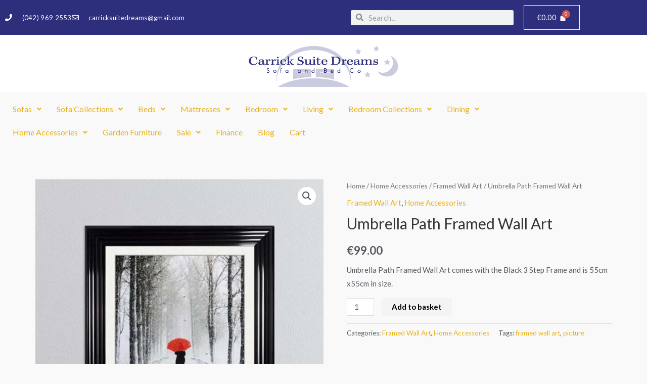

--- FILE ---
content_type: text/html; charset=UTF-8
request_url: https://www.carricksuitedreams.ie/product/9863/
body_size: 44497
content:
<!DOCTYPE html>
<html lang="en-GB">
<head>
<meta charset="UTF-8">
<meta name="viewport" content="width=device-width, initial-scale=1">
	 <link rel="profile" href="https://gmpg.org/xfn/11"> 
	 <meta name='robots' content='index, follow, max-image-preview:large, max-snippet:-1, max-video-preview:-1' />
	<style>img:is([sizes="auto" i], [sizes^="auto," i]) { contain-intrinsic-size: 3000px 1500px }</style>
	<script id="cookieyes" type="text/javascript" src="https://cdn-cookieyes.com/client_data/a3345a49eeb730784048ff45/script.js"></script>
	<!-- This site is optimized with the Yoast SEO plugin v26.7 - https://yoast.com/wordpress/plugins/seo/ -->
	<title>Umbrella Path Framed Wall Art - Carrick Suite Dreams - Furniture Store Ireland</title>
	<link rel="canonical" href="https://www.carricksuitedreams.ie/product/9863/" />
	<meta property="og:locale" content="en_GB" />
	<meta property="og:type" content="article" />
	<meta property="og:title" content="Umbrella Path Framed Wall Art - Carrick Suite Dreams - Furniture Store Ireland" />
	<meta property="og:description" content="Umbrella Path Framed Wall Art comes with the Black 3 Step Frame and is 55cm x55cm in size." />
	<meta property="og:url" content="https://www.carricksuitedreams.ie/product/9863/" />
	<meta property="og:site_name" content="Carrick Suite Dreams - Furniture Store Ireland" />
	<meta property="article:publisher" content="https://www.facebook.com/CarrickSuiteDreams/" />
	<meta property="article:modified_time" content="2023-09-06T08:13:20+00:00" />
	<meta property="og:image" content="https://www.carricksuitedreams.ie/wp-content/uploads/2023/08/umbrella-path-framed-wall-art-picture.jpg" />
	<meta property="og:image:width" content="1080" />
	<meta property="og:image:height" content="1080" />
	<meta property="og:image:type" content="image/jpeg" />
	<meta name="twitter:card" content="summary_large_image" />
	<meta name="twitter:label1" content="Estimated reading time" />
	<meta name="twitter:data1" content="1 minute" />
	<script type="application/ld+json" class="yoast-schema-graph">{"@context":"https://schema.org","@graph":[{"@type":["WebPage","ItemPage"],"@id":"https://www.carricksuitedreams.ie/product/9863/","url":"https://www.carricksuitedreams.ie/product/9863/","name":"Umbrella Path Framed Wall Art - Carrick Suite Dreams - Furniture Store Ireland","isPartOf":{"@id":"https://www.carricksuitedreams.ie/#website"},"primaryImageOfPage":{"@id":"https://www.carricksuitedreams.ie/product/9863/#primaryimage"},"image":{"@id":"https://www.carricksuitedreams.ie/product/9863/#primaryimage"},"thumbnailUrl":"https://www.carricksuitedreams.ie/wp-content/uploads/2023/08/umbrella-path-framed-wall-art-picture.jpg","datePublished":"2023-09-05T14:53:28+00:00","dateModified":"2023-09-06T08:13:20+00:00","breadcrumb":{"@id":"https://www.carricksuitedreams.ie/product/9863/#breadcrumb"},"inLanguage":"en-GB","potentialAction":[{"@type":"ReadAction","target":["https://www.carricksuitedreams.ie/product/9863/"]}]},{"@type":"ImageObject","inLanguage":"en-GB","@id":"https://www.carricksuitedreams.ie/product/9863/#primaryimage","url":"https://www.carricksuitedreams.ie/wp-content/uploads/2023/08/umbrella-path-framed-wall-art-picture.jpg","contentUrl":"https://www.carricksuitedreams.ie/wp-content/uploads/2023/08/umbrella-path-framed-wall-art-picture.jpg","width":1080,"height":1080},{"@type":"BreadcrumbList","@id":"https://www.carricksuitedreams.ie/product/9863/#breadcrumb","itemListElement":[{"@type":"ListItem","position":1,"name":"Home","item":"https://www.carricksuitedreams.ie/"},{"@type":"ListItem","position":2,"name":"Store","item":"https://www.carricksuitedreams.ie/store/"},{"@type":"ListItem","position":3,"name":"Umbrella Path Framed Wall Art"}]},{"@type":"WebSite","@id":"https://www.carricksuitedreams.ie/#website","url":"https://www.carricksuitedreams.ie/","name":"Carrick Suite Dreams - Furniture Store Ireland","description":"Your on stop furniture store for your bedroom, living and sitting room.","publisher":{"@id":"https://www.carricksuitedreams.ie/#organization"},"potentialAction":[{"@type":"SearchAction","target":{"@type":"EntryPoint","urlTemplate":"https://www.carricksuitedreams.ie/?s={search_term_string}"},"query-input":{"@type":"PropertyValueSpecification","valueRequired":true,"valueName":"search_term_string"}}],"inLanguage":"en-GB"},{"@type":"Organization","@id":"https://www.carricksuitedreams.ie/#organization","name":"Carrick Suite Dreams","url":"https://www.carricksuitedreams.ie/","logo":{"@type":"ImageObject","inLanguage":"en-GB","@id":"https://www.carricksuitedreams.ie/#/schema/logo/image/","url":"https://www.carricksuitedreams.ie/wp-content/uploads/2021/01/Carrick-Suite-Dreams-Logo.png","contentUrl":"https://www.carricksuitedreams.ie/wp-content/uploads/2021/01/Carrick-Suite-Dreams-Logo.png","width":330,"height":120,"caption":"Carrick Suite Dreams"},"image":{"@id":"https://www.carricksuitedreams.ie/#/schema/logo/image/"},"sameAs":["https://www.facebook.com/CarrickSuiteDreams/"]}]}</script>
	<!-- / Yoast SEO plugin. -->


<link rel='dns-prefetch' href='//fonts.googleapis.com' />
<link rel="alternate" type="application/rss+xml" title="Carrick Suite Dreams - Furniture Store Ireland &raquo; Feed" href="https://www.carricksuitedreams.ie/feed/" />
<link rel="alternate" type="application/rss+xml" title="Carrick Suite Dreams - Furniture Store Ireland &raquo; Comments Feed" href="https://www.carricksuitedreams.ie/comments/feed/" />
<script>
window._wpemojiSettings = {"baseUrl":"https:\/\/s.w.org\/images\/core\/emoji\/16.0.1\/72x72\/","ext":".png","svgUrl":"https:\/\/s.w.org\/images\/core\/emoji\/16.0.1\/svg\/","svgExt":".svg","source":{"concatemoji":"https:\/\/www.carricksuitedreams.ie\/wp-includes\/js\/wp-emoji-release.min.js?ver=6.8.3"}};
/*! This file is auto-generated */
!function(s,n){var o,i,e;function c(e){try{var t={supportTests:e,timestamp:(new Date).valueOf()};sessionStorage.setItem(o,JSON.stringify(t))}catch(e){}}function p(e,t,n){e.clearRect(0,0,e.canvas.width,e.canvas.height),e.fillText(t,0,0);var t=new Uint32Array(e.getImageData(0,0,e.canvas.width,e.canvas.height).data),a=(e.clearRect(0,0,e.canvas.width,e.canvas.height),e.fillText(n,0,0),new Uint32Array(e.getImageData(0,0,e.canvas.width,e.canvas.height).data));return t.every(function(e,t){return e===a[t]})}function u(e,t){e.clearRect(0,0,e.canvas.width,e.canvas.height),e.fillText(t,0,0);for(var n=e.getImageData(16,16,1,1),a=0;a<n.data.length;a++)if(0!==n.data[a])return!1;return!0}function f(e,t,n,a){switch(t){case"flag":return n(e,"\ud83c\udff3\ufe0f\u200d\u26a7\ufe0f","\ud83c\udff3\ufe0f\u200b\u26a7\ufe0f")?!1:!n(e,"\ud83c\udde8\ud83c\uddf6","\ud83c\udde8\u200b\ud83c\uddf6")&&!n(e,"\ud83c\udff4\udb40\udc67\udb40\udc62\udb40\udc65\udb40\udc6e\udb40\udc67\udb40\udc7f","\ud83c\udff4\u200b\udb40\udc67\u200b\udb40\udc62\u200b\udb40\udc65\u200b\udb40\udc6e\u200b\udb40\udc67\u200b\udb40\udc7f");case"emoji":return!a(e,"\ud83e\udedf")}return!1}function g(e,t,n,a){var r="undefined"!=typeof WorkerGlobalScope&&self instanceof WorkerGlobalScope?new OffscreenCanvas(300,150):s.createElement("canvas"),o=r.getContext("2d",{willReadFrequently:!0}),i=(o.textBaseline="top",o.font="600 32px Arial",{});return e.forEach(function(e){i[e]=t(o,e,n,a)}),i}function t(e){var t=s.createElement("script");t.src=e,t.defer=!0,s.head.appendChild(t)}"undefined"!=typeof Promise&&(o="wpEmojiSettingsSupports",i=["flag","emoji"],n.supports={everything:!0,everythingExceptFlag:!0},e=new Promise(function(e){s.addEventListener("DOMContentLoaded",e,{once:!0})}),new Promise(function(t){var n=function(){try{var e=JSON.parse(sessionStorage.getItem(o));if("object"==typeof e&&"number"==typeof e.timestamp&&(new Date).valueOf()<e.timestamp+604800&&"object"==typeof e.supportTests)return e.supportTests}catch(e){}return null}();if(!n){if("undefined"!=typeof Worker&&"undefined"!=typeof OffscreenCanvas&&"undefined"!=typeof URL&&URL.createObjectURL&&"undefined"!=typeof Blob)try{var e="postMessage("+g.toString()+"("+[JSON.stringify(i),f.toString(),p.toString(),u.toString()].join(",")+"));",a=new Blob([e],{type:"text/javascript"}),r=new Worker(URL.createObjectURL(a),{name:"wpTestEmojiSupports"});return void(r.onmessage=function(e){c(n=e.data),r.terminate(),t(n)})}catch(e){}c(n=g(i,f,p,u))}t(n)}).then(function(e){for(var t in e)n.supports[t]=e[t],n.supports.everything=n.supports.everything&&n.supports[t],"flag"!==t&&(n.supports.everythingExceptFlag=n.supports.everythingExceptFlag&&n.supports[t]);n.supports.everythingExceptFlag=n.supports.everythingExceptFlag&&!n.supports.flag,n.DOMReady=!1,n.readyCallback=function(){n.DOMReady=!0}}).then(function(){return e}).then(function(){var e;n.supports.everything||(n.readyCallback(),(e=n.source||{}).concatemoji?t(e.concatemoji):e.wpemoji&&e.twemoji&&(t(e.twemoji),t(e.wpemoji)))}))}((window,document),window._wpemojiSettings);
</script>
<link rel='stylesheet' id='astra-theme-css-css' href='https://www.carricksuitedreams.ie/wp-content/themes/astra/assets/css/minified/style.min.css?ver=4.8.3' media='all' />
<style id='astra-theme-css-inline-css'>
.ast-no-sidebar .entry-content .alignfull {margin-left: calc( -50vw + 50%);margin-right: calc( -50vw + 50%);max-width: 100vw;width: 100vw;}.ast-no-sidebar .entry-content .alignwide {margin-left: calc(-41vw + 50%);margin-right: calc(-41vw + 50%);max-width: unset;width: unset;}.ast-no-sidebar .entry-content .alignfull .alignfull,.ast-no-sidebar .entry-content .alignfull .alignwide,.ast-no-sidebar .entry-content .alignwide .alignfull,.ast-no-sidebar .entry-content .alignwide .alignwide,.ast-no-sidebar .entry-content .wp-block-column .alignfull,.ast-no-sidebar .entry-content .wp-block-column .alignwide{width: 100%;margin-left: auto;margin-right: auto;}.wp-block-gallery,.blocks-gallery-grid {margin: 0;}.wp-block-separator {max-width: 100px;}.wp-block-separator.is-style-wide,.wp-block-separator.is-style-dots {max-width: none;}.entry-content .has-2-columns .wp-block-column:first-child {padding-right: 10px;}.entry-content .has-2-columns .wp-block-column:last-child {padding-left: 10px;}@media (max-width: 782px) {.entry-content .wp-block-columns .wp-block-column {flex-basis: 100%;}.entry-content .has-2-columns .wp-block-column:first-child {padding-right: 0;}.entry-content .has-2-columns .wp-block-column:last-child {padding-left: 0;}}body .entry-content .wp-block-latest-posts {margin-left: 0;}body .entry-content .wp-block-latest-posts li {list-style: none;}.ast-no-sidebar .ast-container .entry-content .wp-block-latest-posts {margin-left: 0;}.ast-header-break-point .entry-content .alignwide {margin-left: auto;margin-right: auto;}.entry-content .blocks-gallery-item img {margin-bottom: auto;}.wp-block-pullquote {border-top: 4px solid #555d66;border-bottom: 4px solid #555d66;color: #40464d;}:root{--ast-post-nav-space:0;--ast-container-default-xlg-padding:6.67em;--ast-container-default-lg-padding:5.67em;--ast-container-default-slg-padding:4.34em;--ast-container-default-md-padding:3.34em;--ast-container-default-sm-padding:6.67em;--ast-container-default-xs-padding:2.4em;--ast-container-default-xxs-padding:1.4em;--ast-code-block-background:#EEEEEE;--ast-comment-inputs-background:#FAFAFA;--ast-normal-container-width:1140px;--ast-narrow-container-width:750px;--ast-blog-title-font-weight:normal;--ast-blog-meta-weight:inherit;}html{font-size:93.75%;}a,.page-title{color:#eab215;}a:hover,a:focus{color:#eab216;}body,button,input,select,textarea,.ast-button,.ast-custom-button{font-family:'Lato',sans-serif;font-weight:400;font-size:15px;font-size:1rem;}blockquote{color:#090e14;}h1,.entry-content h1,.entry-content h1 a,h2,.entry-content h2,.entry-content h2 a,h3,.entry-content h3,.entry-content h3 a,h4,.entry-content h4,.entry-content h4 a,h5,.entry-content h5,.entry-content h5 a,h6,.entry-content h6,.entry-content h6 a,.site-title,.site-title a{font-family:'Lato',sans-serif;font-weight:700;}.site-title{font-size:25px;font-size:1.6666666666667rem;display:none;}header .custom-logo-link img{max-width:300px;width:300px;}.astra-logo-svg{width:300px;}.site-header .site-description{font-size:15px;font-size:1rem;display:none;}.entry-title{font-size:30px;font-size:2rem;}.archive .ast-article-post .ast-article-inner,.blog .ast-article-post .ast-article-inner,.archive .ast-article-post .ast-article-inner:hover,.blog .ast-article-post .ast-article-inner:hover{overflow:hidden;}h1,.entry-content h1,.entry-content h1 a{font-size:66px;font-size:4.4rem;font-family:'Lato',sans-serif;line-height:1.4em;}h2,.entry-content h2,.entry-content h2 a{font-size:42px;font-size:2.8rem;font-family:'Lato',sans-serif;line-height:1.3em;}h3,.entry-content h3,.entry-content h3 a{font-size:30px;font-size:2rem;font-family:'Lato',sans-serif;line-height:1.3em;}h4,.entry-content h4,.entry-content h4 a{font-size:20px;font-size:1.3333333333333rem;line-height:1.2em;font-family:'Lato',sans-serif;}h5,.entry-content h5,.entry-content h5 a{font-size:18px;font-size:1.2rem;line-height:1.2em;font-family:'Lato',sans-serif;}h6,.entry-content h6,.entry-content h6 a{font-size:15px;font-size:1rem;line-height:1.25em;font-family:'Lato',sans-serif;}body,h1,.entry-title a,.entry-content h1,.entry-content h1 a,h2,.entry-content h2,.entry-content h2 a,h3,.entry-content h3,.entry-content h3 a,h4,.entry-content h4,.entry-content h4 a,h5,.entry-content h5,.entry-content h5 a,h6,.entry-content h6,.entry-content h6 a{color:#54595f;}.tagcloud a:hover,.tagcloud a:focus,.tagcloud a.current-item{color:#000000;border-color:#eab215;background-color:#eab215;}input:focus,input[type="text"]:focus,input[type="email"]:focus,input[type="url"]:focus,input[type="password"]:focus,input[type="reset"]:focus,input[type="search"]:focus,textarea:focus{border-color:#eab215;}input[type="radio"]:checked,input[type=reset],input[type="checkbox"]:checked,input[type="checkbox"]:hover:checked,input[type="checkbox"]:focus:checked,input[type=range]::-webkit-slider-thumb{border-color:#eab215;background-color:#eab215;box-shadow:none;}.site-footer a:hover + .post-count,.site-footer a:focus + .post-count{background:#eab215;border-color:#eab215;}.single .nav-links .nav-previous,.single .nav-links .nav-next{color:#eab215;}.entry-meta,.entry-meta *{line-height:1.45;color:#eab215;}.entry-meta a:not(.ast-button):hover,.entry-meta a:not(.ast-button):hover *,.entry-meta a:not(.ast-button):focus,.entry-meta a:not(.ast-button):focus *,.page-links > .page-link,.page-links .page-link:hover,.post-navigation a:hover{color:#eab216;}#cat option,.secondary .calendar_wrap thead a,.secondary .calendar_wrap thead a:visited{color:#eab215;}.secondary .calendar_wrap #today,.ast-progress-val span{background:#eab215;}.secondary a:hover + .post-count,.secondary a:focus + .post-count{background:#eab215;border-color:#eab215;}.calendar_wrap #today > a{color:#000000;}.page-links .page-link,.single .post-navigation a{color:#eab215;}.ast-search-menu-icon .search-form button.search-submit{padding:0 4px;}.ast-search-menu-icon form.search-form{padding-right:0;}.ast-header-search .ast-search-menu-icon.ast-dropdown-active .search-form,.ast-header-search .ast-search-menu-icon.ast-dropdown-active .search-field:focus{transition:all 0.2s;}.search-form input.search-field:focus{outline:none;}.widget-title,.widget .wp-block-heading{font-size:21px;font-size:1.4rem;color:#54595f;}.ast-search-menu-icon.slide-search a:focus-visible:focus-visible,.astra-search-icon:focus-visible,#close:focus-visible,a:focus-visible,.ast-menu-toggle:focus-visible,.site .skip-link:focus-visible,.wp-block-loginout input:focus-visible,.wp-block-search.wp-block-search__button-inside .wp-block-search__inside-wrapper,.ast-header-navigation-arrow:focus-visible,.woocommerce .wc-proceed-to-checkout > .checkout-button:focus-visible,.woocommerce .woocommerce-MyAccount-navigation ul li a:focus-visible,.ast-orders-table__row .ast-orders-table__cell:focus-visible,.woocommerce .woocommerce-order-details .order-again > .button:focus-visible,.woocommerce .woocommerce-message a.button.wc-forward:focus-visible,.woocommerce #minus_qty:focus-visible,.woocommerce #plus_qty:focus-visible,a#ast-apply-coupon:focus-visible,.woocommerce .woocommerce-info a:focus-visible,.woocommerce .astra-shop-summary-wrap a:focus-visible,.woocommerce a.wc-forward:focus-visible,#ast-apply-coupon:focus-visible,.woocommerce-js .woocommerce-mini-cart-item a.remove:focus-visible,#close:focus-visible,.button.search-submit:focus-visible,#search_submit:focus,.normal-search:focus-visible,.ast-header-account-wrap:focus-visible,.woocommerce .ast-on-card-button.ast-quick-view-trigger:focus{outline-style:dotted;outline-color:inherit;outline-width:thin;}input:focus,input[type="text"]:focus,input[type="email"]:focus,input[type="url"]:focus,input[type="password"]:focus,input[type="reset"]:focus,input[type="search"]:focus,input[type="number"]:focus,textarea:focus,.wp-block-search__input:focus,[data-section="section-header-mobile-trigger"] .ast-button-wrap .ast-mobile-menu-trigger-minimal:focus,.ast-mobile-popup-drawer.active .menu-toggle-close:focus,.woocommerce-ordering select.orderby:focus,#ast-scroll-top:focus,#coupon_code:focus,.woocommerce-page #comment:focus,.woocommerce #reviews #respond input#submit:focus,.woocommerce a.add_to_cart_button:focus,.woocommerce .button.single_add_to_cart_button:focus,.woocommerce .woocommerce-cart-form button:focus,.woocommerce .woocommerce-cart-form__cart-item .quantity .qty:focus,.woocommerce .woocommerce-billing-fields .woocommerce-billing-fields__field-wrapper .woocommerce-input-wrapper > .input-text:focus,.woocommerce #order_comments:focus,.woocommerce #place_order:focus,.woocommerce .woocommerce-address-fields .woocommerce-address-fields__field-wrapper .woocommerce-input-wrapper > .input-text:focus,.woocommerce .woocommerce-MyAccount-content form button:focus,.woocommerce .woocommerce-MyAccount-content .woocommerce-EditAccountForm .woocommerce-form-row .woocommerce-Input.input-text:focus,.woocommerce .ast-woocommerce-container .woocommerce-pagination ul.page-numbers li a:focus,body #content .woocommerce form .form-row .select2-container--default .select2-selection--single:focus,#ast-coupon-code:focus,.woocommerce.woocommerce-js .quantity input[type=number]:focus,.woocommerce-js .woocommerce-mini-cart-item .quantity input[type=number]:focus,.woocommerce p#ast-coupon-trigger:focus{border-style:dotted;border-color:inherit;border-width:thin;}input{outline:none;}.woocommerce-js input[type=text]:focus,.woocommerce-js input[type=email]:focus,.woocommerce-js textarea:focus,input[type=number]:focus,.comments-area textarea#comment:focus,.comments-area textarea#comment:active,.comments-area .ast-comment-formwrap input[type="text"]:focus,.comments-area .ast-comment-formwrap input[type="text"]:active{outline-style:disable;outline-color:inherit;outline-width:thin;}.main-header-menu .menu-link,.ast-header-custom-item a{color:#54595f;}.main-header-menu .menu-item:hover > .menu-link,.main-header-menu .menu-item:hover > .ast-menu-toggle,.main-header-menu .ast-masthead-custom-menu-items a:hover,.main-header-menu .menu-item.focus > .menu-link,.main-header-menu .menu-item.focus > .ast-menu-toggle,.main-header-menu .current-menu-item > .menu-link,.main-header-menu .current-menu-ancestor > .menu-link,.main-header-menu .current-menu-item > .ast-menu-toggle,.main-header-menu .current-menu-ancestor > .ast-menu-toggle{color:#eab215;}.header-main-layout-3 .ast-main-header-bar-alignment{margin-right:auto;}.header-main-layout-2 .site-header-section-left .ast-site-identity{text-align:left;}.ast-logo-title-inline .site-logo-img{padding-right:1em;}.site-logo-img img{ transition:all 0.2s linear;}body .ast-oembed-container *{position:absolute;top:0;width:100%;height:100%;left:0;}body .wp-block-embed-pocket-casts .ast-oembed-container *{position:unset;}.ast-header-break-point .ast-mobile-menu-buttons-minimal.menu-toggle{background:transparent;color:#ffffff;}.ast-header-break-point .ast-mobile-menu-buttons-outline.menu-toggle{background:transparent;border:1px solid #ffffff;color:#ffffff;}.ast-header-break-point .ast-mobile-menu-buttons-fill.menu-toggle{background:#ffffff;color:#000000;}.ast-single-post-featured-section + article {margin-top: 2em;}.site-content .ast-single-post-featured-section img {width: 100%;overflow: hidden;object-fit: cover;}.site > .ast-single-related-posts-container {margin-top: 0;}@media (min-width: 922px) {.ast-desktop .ast-container--narrow {max-width: var(--ast-narrow-container-width);margin: 0 auto;}}.ast-small-footer{color:#ffffff;}.ast-small-footer > .ast-footer-overlay{background-color:#0046be;;}.ast-small-footer a{color:#fee074;}.ast-small-footer a:hover{color:#3197d6;}.footer-adv .footer-adv-overlay{border-top-style:solid;}.footer-adv .widget-title,.footer-adv .widget-title a{color:#ffffff;}@media( max-width: 420px ) {.single .nav-links .nav-previous,.single .nav-links .nav-next {width: 100%;text-align: center;}}.wp-block-buttons.aligncenter{justify-content:center;}@media (max-width:782px){.entry-content .wp-block-columns .wp-block-column{margin-left:0px;}}.wp-block-image.aligncenter{margin-left:auto;margin-right:auto;}.wp-block-table.aligncenter{margin-left:auto;margin-right:auto;}.wp-block-buttons .wp-block-button.is-style-outline .wp-block-button__link.wp-element-button,.ast-outline-button,.wp-block-uagb-buttons-child .uagb-buttons-repeater.ast-outline-button{border-color:#f4f4f4;border-top-width:2px;border-right-width:2px;border-bottom-width:2px;border-left-width:2px;font-family:inherit;font-weight:inherit;line-height:1em;border-top-left-radius:0px;border-top-right-radius:0px;border-bottom-right-radius:0px;border-bottom-left-radius:0px;}.wp-block-button.is-style-outline .wp-block-button__link:hover,.wp-block-buttons .wp-block-button.is-style-outline .wp-block-button__link:focus,.wp-block-buttons .wp-block-button.is-style-outline > .wp-block-button__link:not(.has-text-color):hover,.wp-block-buttons .wp-block-button.wp-block-button__link.is-style-outline:not(.has-text-color):hover,.ast-outline-button:hover,.ast-outline-button:focus,.wp-block-uagb-buttons-child .uagb-buttons-repeater.ast-outline-button:hover,.wp-block-uagb-buttons-child .uagb-buttons-repeater.ast-outline-button:focus{background-color:#000000;}.wp-block-button .wp-block-button__link.wp-element-button.is-style-outline:not(.has-background),.wp-block-button.is-style-outline>.wp-block-button__link.wp-element-button:not(.has-background),.ast-outline-button{background-color:#f4f4f4;}.entry-content[data-ast-blocks-layout] > figure{margin-bottom:1em;}@media (max-width:921px){.ast-separate-container #primary,.ast-separate-container #secondary{padding:1.5em 0;}#primary,#secondary{padding:1.5em 0;margin:0;}.ast-left-sidebar #content > .ast-container{display:flex;flex-direction:column-reverse;width:100%;}.ast-separate-container .ast-article-post,.ast-separate-container .ast-article-single{padding:1.5em 2.14em;}.ast-author-box img.avatar{margin:20px 0 0 0;}}@media (min-width:922px){.ast-separate-container.ast-right-sidebar #primary,.ast-separate-container.ast-left-sidebar #primary{border:0;}.search-no-results.ast-separate-container #primary{margin-bottom:4em;}}.elementor-button-wrapper .elementor-button{border-style:solid;text-decoration:none;border-top-width:0;border-right-width:0;border-left-width:0;border-bottom-width:0;}body .elementor-button.elementor-size-sm,body .elementor-button.elementor-size-xs,body .elementor-button.elementor-size-md,body .elementor-button.elementor-size-lg,body .elementor-button.elementor-size-xl,body .elementor-button{border-top-left-radius:0px;border-top-right-radius:0px;border-bottom-right-radius:0px;border-bottom-left-radius:0px;padding-top:16px;padding-right:25px;padding-bottom:16px;padding-left:25px;}.elementor-button-wrapper .elementor-button{border-color:#f4f4f4;background-color:#f4f4f4;}.elementor-button-wrapper .elementor-button:hover,.elementor-button-wrapper .elementor-button:focus{color:#ffffff;background-color:#000000;border-color:#000000;}.wp-block-button .wp-block-button__link ,.elementor-button-wrapper .elementor-button,.elementor-button-wrapper .elementor-button:visited{color:#000000;}.elementor-button-wrapper .elementor-button{line-height:1em;}.wp-block-button .wp-block-button__link:hover,.wp-block-button .wp-block-button__link:focus{color:#ffffff;background-color:#000000;border-color:#000000;}.elementor-widget-heading h1.elementor-heading-title{line-height:1.4em;}.elementor-widget-heading h2.elementor-heading-title{line-height:1.3em;}.elementor-widget-heading h3.elementor-heading-title{line-height:1.3em;}.elementor-widget-heading h4.elementor-heading-title{line-height:1.2em;}.elementor-widget-heading h5.elementor-heading-title{line-height:1.2em;}.elementor-widget-heading h6.elementor-heading-title{line-height:1.25em;}.wp-block-button .wp-block-button__link{border-top-width:0;border-right-width:0;border-left-width:0;border-bottom-width:0;border-color:#f4f4f4;background-color:#f4f4f4;color:#000000;font-family:inherit;font-weight:inherit;line-height:1em;border-top-left-radius:0px;border-top-right-radius:0px;border-bottom-right-radius:0px;border-bottom-left-radius:0px;padding-top:16px;padding-right:25px;padding-bottom:16px;padding-left:25px;}.menu-toggle,button,.ast-button,.ast-custom-button,.button,input#submit,input[type="button"],input[type="submit"],input[type="reset"]{border-style:solid;border-top-width:0;border-right-width:0;border-left-width:0;border-bottom-width:0;color:#000000;border-color:#f4f4f4;background-color:#f4f4f4;padding-top:16px;padding-right:25px;padding-bottom:16px;padding-left:25px;font-family:inherit;font-weight:inherit;line-height:1em;border-top-left-radius:0px;border-top-right-radius:0px;border-bottom-right-radius:0px;border-bottom-left-radius:0px;}button:focus,.menu-toggle:hover,button:hover,.ast-button:hover,.ast-custom-button:hover .button:hover,.ast-custom-button:hover ,input[type=reset]:hover,input[type=reset]:focus,input#submit:hover,input#submit:focus,input[type="button"]:hover,input[type="button"]:focus,input[type="submit"]:hover,input[type="submit"]:focus{color:#ffffff;background-color:#000000;border-color:#000000;}@media (max-width:921px){.ast-mobile-header-stack .main-header-bar .ast-search-menu-icon{display:inline-block;}.ast-header-break-point.ast-header-custom-item-outside .ast-mobile-header-stack .main-header-bar .ast-search-icon{margin:0;}.ast-comment-avatar-wrap img{max-width:2.5em;}.ast-comment-meta{padding:0 1.8888em 1.3333em;}.ast-separate-container .ast-comment-list li.depth-1{padding:1.5em 2.14em;}.ast-separate-container .comment-respond{padding:2em 2.14em;}}@media (min-width:544px){.ast-container{max-width:100%;}}@media (max-width:544px){.ast-separate-container .ast-article-post,.ast-separate-container .ast-article-single,.ast-separate-container .comments-title,.ast-separate-container .ast-archive-description{padding:1.5em 1em;}.ast-separate-container #content .ast-container{padding-left:0.54em;padding-right:0.54em;}.ast-separate-container .ast-comment-list .bypostauthor{padding:.5em;}.ast-search-menu-icon.ast-dropdown-active .search-field{width:170px;}.site-branding img,.site-header .site-logo-img .custom-logo-link img{max-width:100%;}} #ast-mobile-header .ast-site-header-cart-li a{pointer-events:none;}body,.ast-separate-container{background-color:#f9f9f9;background-image:none;}.ast-no-sidebar.ast-separate-container .entry-content .alignfull {margin-left: -6.67em;margin-right: -6.67em;width: auto;}@media (max-width: 1200px) {.ast-no-sidebar.ast-separate-container .entry-content .alignfull {margin-left: -2.4em;margin-right: -2.4em;}}@media (max-width: 768px) {.ast-no-sidebar.ast-separate-container .entry-content .alignfull {margin-left: -2.14em;margin-right: -2.14em;}}@media (max-width: 544px) {.ast-no-sidebar.ast-separate-container .entry-content .alignfull {margin-left: -1em;margin-right: -1em;}}.ast-no-sidebar.ast-separate-container .entry-content .alignwide {margin-left: -20px;margin-right: -20px;}.ast-no-sidebar.ast-separate-container .entry-content .wp-block-column .alignfull,.ast-no-sidebar.ast-separate-container .entry-content .wp-block-column .alignwide {margin-left: auto;margin-right: auto;width: 100%;}@media (max-width:921px){.site-title{display:none;}.site-header .site-description{display:none;}h1,.entry-content h1,.entry-content h1 a{font-size:50px;}h2,.entry-content h2,.entry-content h2 a{font-size:25px;}h3,.entry-content h3,.entry-content h3 a{font-size:20px;}.astra-logo-svg{width:300px;}header .custom-logo-link img,.ast-header-break-point .site-logo-img .custom-mobile-logo-link img{max-width:300px;width:300px;}}@media (max-width:544px){.site-title{display:none;}.site-header .site-description{display:none;}h1,.entry-content h1,.entry-content h1 a{font-size:30px;}h2,.entry-content h2,.entry-content h2 a{font-size:25px;}h3,.entry-content h3,.entry-content h3 a{font-size:20px;}header .custom-logo-link img,.ast-header-break-point .site-branding img,.ast-header-break-point .custom-logo-link img{max-width:130px;width:130px;}.astra-logo-svg{width:130px;}.ast-header-break-point .site-logo-img .custom-mobile-logo-link img{max-width:130px;}}@media (max-width:921px){html{font-size:85.5%;}}@media (max-width:544px){html{font-size:85.5%;}}@media (min-width:922px){.ast-container{max-width:1180px;}}@font-face {font-family: "Astra";src: url(https://www.carricksuitedreams.ie/wp-content/themes/astra/assets/fonts/astra.woff) format("woff"),url(https://www.carricksuitedreams.ie/wp-content/themes/astra/assets/fonts/astra.ttf) format("truetype"),url(https://www.carricksuitedreams.ie/wp-content/themes/astra/assets/fonts/astra.svg#astra) format("svg");font-weight: normal;font-style: normal;font-display: fallback;}@media (max-width:921px) {.main-header-bar .main-header-bar-navigation{display:none;}}.ast-desktop .main-header-menu.submenu-with-border .sub-menu,.ast-desktop .main-header-menu.submenu-with-border .astra-full-megamenu-wrapper{border-color:#dddddd;}.ast-desktop .main-header-menu.submenu-with-border .sub-menu{border-top-width:1px;border-right-width:1px;border-left-width:1px;border-bottom-width:1px;border-style:solid;}.ast-desktop .main-header-menu.submenu-with-border .sub-menu .sub-menu{top:-1px;}.ast-desktop .main-header-menu.submenu-with-border .sub-menu .menu-link,.ast-desktop .main-header-menu.submenu-with-border .children .menu-link{border-bottom-width:1px;border-style:solid;border-color:#eaeaea;}@media (min-width:922px){.main-header-menu .sub-menu .menu-item.ast-left-align-sub-menu:hover > .sub-menu,.main-header-menu .sub-menu .menu-item.ast-left-align-sub-menu.focus > .sub-menu{margin-left:-2px;}}.ast-small-footer{border-top-style:solid;border-top-width:1px;border-top-color:#1a6ce8;}.ast-small-footer-wrap{text-align:center;}.site .comments-area{padding-bottom:3em;}.ast-header-widget-area {line-height: 1.65;}.ast-header-widget-area .widget-title,.ast-header-widget-area .no-widget-text {margin-bottom: 0;}.ast-header-widget-area .widget {margin: .5em;display: inline-block;vertical-align: middle;}.ast-header-widget-area .widget p {margin-bottom: 0;}.ast-header-widget-area .widget ul {position: static;border: 0;width: auto;}.ast-header-widget-area .widget ul a {border: 0;}.ast-header-widget-area .widget.widget_search .search-field,.ast-header-widget-area .widget.widget_search .search-field:focus {padding: 10px 45px 10px 15px;}.ast-header-widget-area .widget:last-child {margin-bottom: 0.5em;margin-right: 0;}.submenu-with-border .ast-header-widget-area .widget ul {position: static;border: 0;width: auto;}.submenu-with-border .ast-header-widget-area .widget ul a {border: 0;}.ast-header-break-point .ast-header-widget-area .widget {margin: .5em 0;display: block;}.ast-header-break-point.ast-header-custom-item-inside .main-header-bar .main-header-bar-navigation .ast-search-icon {display: none;}.ast-header-break-point.ast-header-custom-item-inside .main-header-bar .ast-search-menu-icon .search-form {padding: 0;display: block;overflow: hidden;}.ast-header-break-point .ast-header-custom-item .widget:last-child {margin-bottom: 1em;}.ast-header-custom-item .widget {margin: 0.5em;display: inline-block;vertical-align: middle;}.ast-header-custom-item .widget p {margin-bottom: 0;}.ast-header-custom-item .widget li {width: auto;}.ast-header-custom-item-inside .button-custom-menu-item .menu-link {display: none;}.ast-header-custom-item-inside.ast-header-break-point .button-custom-menu-item .ast-custom-button-link {display: none;}.ast-header-custom-item-inside.ast-header-break-point .button-custom-menu-item .menu-link {display: block;}.ast-header-break-point.ast-header-custom-item-outside .main-header-bar .ast-search-icon {margin-right: 1em;}.ast-header-break-point.ast-header-custom-item-inside .main-header-bar .ast-search-menu-icon .search-field,.ast-header-break-point.ast-header-custom-item-inside .main-header-bar .ast-search-menu-icon.ast-inline-search .search-field {width: 100%;padding-right: 5.5em;}.ast-header-break-point.ast-header-custom-item-inside .main-header-bar .ast-search-menu-icon .search-submit {display: block;position: absolute;height: 100%;top: 0;right: 0;padding: 0 1em;border-radius: 0;}.ast-header-break-point .ast-header-custom-item .ast-masthead-custom-menu-items {padding-left: 20px;padding-right: 20px;margin-bottom: 1em;margin-top: 1em;}.ast-header-custom-item-inside.ast-header-break-point .button-custom-menu-item {padding-left: 0;padding-right: 0;margin-top: 0;margin-bottom: 0;}.astra-icon-down_arrow::after {content: "\e900";font-family: Astra;}.astra-icon-close::after {content: "\e5cd";font-family: Astra;}.astra-icon-drag_handle::after {content: "\e25d";font-family: Astra;}.astra-icon-format_align_justify::after {content: "\e235";font-family: Astra;}.astra-icon-menu::after {content: "\e5d2";font-family: Astra;}.astra-icon-reorder::after {content: "\e8fe";font-family: Astra;}.astra-icon-search::after {content: "\e8b6";font-family: Astra;}.astra-icon-zoom_in::after {content: "\e56b";font-family: Astra;}.astra-icon-check-circle::after {content: "\e901";font-family: Astra;}.astra-icon-shopping-cart::after {content: "\f07a";font-family: Astra;}.astra-icon-shopping-bag::after {content: "\f290";font-family: Astra;}.astra-icon-shopping-basket::after {content: "\f291";font-family: Astra;}.astra-icon-circle-o::after {content: "\e903";font-family: Astra;}.astra-icon-certificate::after {content: "\e902";font-family: Astra;}blockquote {padding: 1.2em;}:root .has-ast-global-color-0-color{color:var(--ast-global-color-0);}:root .has-ast-global-color-0-background-color{background-color:var(--ast-global-color-0);}:root .wp-block-button .has-ast-global-color-0-color{color:var(--ast-global-color-0);}:root .wp-block-button .has-ast-global-color-0-background-color{background-color:var(--ast-global-color-0);}:root .has-ast-global-color-1-color{color:var(--ast-global-color-1);}:root .has-ast-global-color-1-background-color{background-color:var(--ast-global-color-1);}:root .wp-block-button .has-ast-global-color-1-color{color:var(--ast-global-color-1);}:root .wp-block-button .has-ast-global-color-1-background-color{background-color:var(--ast-global-color-1);}:root .has-ast-global-color-2-color{color:var(--ast-global-color-2);}:root .has-ast-global-color-2-background-color{background-color:var(--ast-global-color-2);}:root .wp-block-button .has-ast-global-color-2-color{color:var(--ast-global-color-2);}:root .wp-block-button .has-ast-global-color-2-background-color{background-color:var(--ast-global-color-2);}:root .has-ast-global-color-3-color{color:var(--ast-global-color-3);}:root .has-ast-global-color-3-background-color{background-color:var(--ast-global-color-3);}:root .wp-block-button .has-ast-global-color-3-color{color:var(--ast-global-color-3);}:root .wp-block-button .has-ast-global-color-3-background-color{background-color:var(--ast-global-color-3);}:root .has-ast-global-color-4-color{color:var(--ast-global-color-4);}:root .has-ast-global-color-4-background-color{background-color:var(--ast-global-color-4);}:root .wp-block-button .has-ast-global-color-4-color{color:var(--ast-global-color-4);}:root .wp-block-button .has-ast-global-color-4-background-color{background-color:var(--ast-global-color-4);}:root .has-ast-global-color-5-color{color:var(--ast-global-color-5);}:root .has-ast-global-color-5-background-color{background-color:var(--ast-global-color-5);}:root .wp-block-button .has-ast-global-color-5-color{color:var(--ast-global-color-5);}:root .wp-block-button .has-ast-global-color-5-background-color{background-color:var(--ast-global-color-5);}:root .has-ast-global-color-6-color{color:var(--ast-global-color-6);}:root .has-ast-global-color-6-background-color{background-color:var(--ast-global-color-6);}:root .wp-block-button .has-ast-global-color-6-color{color:var(--ast-global-color-6);}:root .wp-block-button .has-ast-global-color-6-background-color{background-color:var(--ast-global-color-6);}:root .has-ast-global-color-7-color{color:var(--ast-global-color-7);}:root .has-ast-global-color-7-background-color{background-color:var(--ast-global-color-7);}:root .wp-block-button .has-ast-global-color-7-color{color:var(--ast-global-color-7);}:root .wp-block-button .has-ast-global-color-7-background-color{background-color:var(--ast-global-color-7);}:root .has-ast-global-color-8-color{color:var(--ast-global-color-8);}:root .has-ast-global-color-8-background-color{background-color:var(--ast-global-color-8);}:root .wp-block-button .has-ast-global-color-8-color{color:var(--ast-global-color-8);}:root .wp-block-button .has-ast-global-color-8-background-color{background-color:var(--ast-global-color-8);}:root{--ast-global-color-0:#2a307a;--ast-global-color-1:#3a3a3a;--ast-global-color-2:#3a3a3a;--ast-global-color-3:#4B4F58;--ast-global-color-4:#F5F5F5;--ast-global-color-5:#FFFFFF;--ast-global-color-6:#F2F5F7;--ast-global-color-7:#424242;--ast-global-color-8:#000000;}:root {--ast-border-color : #dddddd;}.ast-breadcrumbs .trail-browse,.ast-breadcrumbs .trail-items,.ast-breadcrumbs .trail-items li{display:inline-block;margin:0;padding:0;border:none;background:inherit;text-indent:0;text-decoration:none;}.ast-breadcrumbs .trail-browse{font-size:inherit;font-style:inherit;font-weight:inherit;color:inherit;}.ast-breadcrumbs .trail-items{list-style:none;}.trail-items li::after{padding:0 0.3em;content:"\00bb";}.trail-items li:last-of-type::after{display:none;}h1,.entry-content h1,h2,.entry-content h2,h3,.entry-content h3,h4,.entry-content h4,h5,.entry-content h5,h6,.entry-content h6{color:#333333;}.elementor-posts-container [CLASS*="ast-width-"]{width:100%;}.elementor-template-full-width .ast-container{display:block;}.elementor-screen-only,.screen-reader-text,.screen-reader-text span,.ui-helper-hidden-accessible{top:0 !important;}@media (max-width:544px){.elementor-element .elementor-wc-products .woocommerce[class*="columns-"] ul.products li.product{width:auto;margin:0;}.elementor-element .woocommerce .woocommerce-result-count{float:none;}}.ast-header-break-point .main-header-bar{border-bottom-width:1px;}@media (min-width:922px){.main-header-bar{border-bottom-width:1px;}}.ast-flex{-webkit-align-content:center;-ms-flex-line-pack:center;align-content:center;-webkit-box-align:center;-webkit-align-items:center;-moz-box-align:center;-ms-flex-align:center;align-items:center;}.main-header-bar{padding:1em 0;}.ast-site-identity{padding:0;}.header-main-layout-1 .ast-flex.main-header-container, .header-main-layout-3 .ast-flex.main-header-container{-webkit-align-content:center;-ms-flex-line-pack:center;align-content:center;-webkit-box-align:center;-webkit-align-items:center;-moz-box-align:center;-ms-flex-align:center;align-items:center;}.header-main-layout-1 .ast-flex.main-header-container, .header-main-layout-3 .ast-flex.main-header-container{-webkit-align-content:center;-ms-flex-line-pack:center;align-content:center;-webkit-box-align:center;-webkit-align-items:center;-moz-box-align:center;-ms-flex-align:center;align-items:center;}.main-header-menu .sub-menu .menu-item.menu-item-has-children > .menu-link:after{position:absolute;right:1em;top:50%;transform:translate(0,-50%) rotate(270deg);}.ast-header-break-point .main-header-bar .main-header-bar-navigation .page_item_has_children > .ast-menu-toggle::before, .ast-header-break-point .main-header-bar .main-header-bar-navigation .menu-item-has-children > .ast-menu-toggle::before, .ast-mobile-popup-drawer .main-header-bar-navigation .menu-item-has-children>.ast-menu-toggle::before, .ast-header-break-point .ast-mobile-header-wrap .main-header-bar-navigation .menu-item-has-children > .ast-menu-toggle::before{font-weight:bold;content:"\e900";font-family:Astra;text-decoration:inherit;display:inline-block;}.ast-header-break-point .main-navigation ul.sub-menu .menu-item .menu-link:before{content:"\e900";font-family:Astra;font-size:.65em;text-decoration:inherit;display:inline-block;transform:translate(0, -2px) rotateZ(270deg);margin-right:5px;}.widget_search .search-form:after{font-family:Astra;font-size:1.2em;font-weight:normal;content:"\e8b6";position:absolute;top:50%;right:15px;transform:translate(0, -50%);}.astra-search-icon::before{content:"\e8b6";font-family:Astra;font-style:normal;font-weight:normal;text-decoration:inherit;text-align:center;-webkit-font-smoothing:antialiased;-moz-osx-font-smoothing:grayscale;z-index:3;}.main-header-bar .main-header-bar-navigation .page_item_has_children > a:after, .main-header-bar .main-header-bar-navigation .menu-item-has-children > a:after, .menu-item-has-children .ast-header-navigation-arrow:after{content:"\e900";display:inline-block;font-family:Astra;font-size:.6rem;font-weight:bold;text-rendering:auto;-webkit-font-smoothing:antialiased;-moz-osx-font-smoothing:grayscale;margin-left:10px;line-height:normal;}.menu-item-has-children .sub-menu .ast-header-navigation-arrow:after{margin-left:0;}.ast-mobile-popup-drawer .main-header-bar-navigation .ast-submenu-expanded>.ast-menu-toggle::before{transform:rotateX(180deg);}.ast-header-break-point .main-header-bar-navigation .menu-item-has-children > .menu-link:after{display:none;}@media (min-width:922px){.ast-builder-menu .main-navigation > ul > li:last-child a{margin-right:0;}}.ast-separate-container .ast-article-inner{background-color:transparent;background-image:none;}.ast-separate-container .ast-article-post{background-color:#ffffff;background-image:none;}.ast-separate-container .ast-article-single:not(.ast-related-post), .woocommerce.ast-separate-container .ast-woocommerce-container, .ast-separate-container .error-404, .ast-separate-container .no-results, .single.ast-separate-container  .ast-author-meta, .ast-separate-container .related-posts-title-wrapper,.ast-separate-container .comments-count-wrapper, .ast-box-layout.ast-plain-container .site-content,.ast-padded-layout.ast-plain-container .site-content, .ast-separate-container .ast-archive-description, .ast-separate-container .comments-area .comment-respond, .ast-separate-container .comments-area .ast-comment-list li, .ast-separate-container .comments-area .comments-title{background-color:#ffffff;background-image:none;}.ast-separate-container.ast-two-container #secondary .widget{background-color:#ffffff;background-image:none;}:root{--e-global-color-astglobalcolor0:#2a307a;--e-global-color-astglobalcolor1:#3a3a3a;--e-global-color-astglobalcolor2:#3a3a3a;--e-global-color-astglobalcolor3:#4B4F58;--e-global-color-astglobalcolor4:#F5F5F5;--e-global-color-astglobalcolor5:#FFFFFF;--e-global-color-astglobalcolor6:#F2F5F7;--e-global-color-astglobalcolor7:#424242;--e-global-color-astglobalcolor8:#000000;}
</style>
<link rel='stylesheet' id='astra-google-fonts-css' href='https://fonts.googleapis.com/css?family=Lato%3A400%2C700%2C600&#038;display=fallback&#038;ver=4.8.3' media='all' />
<link rel='stylesheet' id='astra-menu-animation-css' href='https://www.carricksuitedreams.ie/wp-content/themes/astra/assets/css/minified/menu-animation.min.css?ver=4.8.3' media='all' />
<link rel='stylesheet' id='hfe-widgets-style-css' href='https://www.carricksuitedreams.ie/wp-content/plugins/header-footer-elementor/inc/widgets-css/frontend.css?ver=2.8.1' media='all' />
<link rel='stylesheet' id='hfe-woo-product-grid-css' href='https://www.carricksuitedreams.ie/wp-content/plugins/header-footer-elementor/inc/widgets-css/woo-products.css?ver=2.8.1' media='all' />
<style id='wp-emoji-styles-inline-css'>

	img.wp-smiley, img.emoji {
		display: inline !important;
		border: none !important;
		box-shadow: none !important;
		height: 1em !important;
		width: 1em !important;
		margin: 0 0.07em !important;
		vertical-align: -0.1em !important;
		background: none !important;
		padding: 0 !important;
	}
</style>
<link rel='stylesheet' id='wp-block-library-css' href='https://www.carricksuitedreams.ie/wp-includes/css/dist/block-library/style.min.css?ver=6.8.3' media='all' />
<style id='global-styles-inline-css'>
:root{--wp--preset--aspect-ratio--square: 1;--wp--preset--aspect-ratio--4-3: 4/3;--wp--preset--aspect-ratio--3-4: 3/4;--wp--preset--aspect-ratio--3-2: 3/2;--wp--preset--aspect-ratio--2-3: 2/3;--wp--preset--aspect-ratio--16-9: 16/9;--wp--preset--aspect-ratio--9-16: 9/16;--wp--preset--color--black: #000000;--wp--preset--color--cyan-bluish-gray: #abb8c3;--wp--preset--color--white: #ffffff;--wp--preset--color--pale-pink: #f78da7;--wp--preset--color--vivid-red: #cf2e2e;--wp--preset--color--luminous-vivid-orange: #ff6900;--wp--preset--color--luminous-vivid-amber: #fcb900;--wp--preset--color--light-green-cyan: #7bdcb5;--wp--preset--color--vivid-green-cyan: #00d084;--wp--preset--color--pale-cyan-blue: #8ed1fc;--wp--preset--color--vivid-cyan-blue: #0693e3;--wp--preset--color--vivid-purple: #9b51e0;--wp--preset--color--ast-global-color-0: var(--ast-global-color-0);--wp--preset--color--ast-global-color-1: var(--ast-global-color-1);--wp--preset--color--ast-global-color-2: var(--ast-global-color-2);--wp--preset--color--ast-global-color-3: var(--ast-global-color-3);--wp--preset--color--ast-global-color-4: var(--ast-global-color-4);--wp--preset--color--ast-global-color-5: var(--ast-global-color-5);--wp--preset--color--ast-global-color-6: var(--ast-global-color-6);--wp--preset--color--ast-global-color-7: var(--ast-global-color-7);--wp--preset--color--ast-global-color-8: var(--ast-global-color-8);--wp--preset--gradient--vivid-cyan-blue-to-vivid-purple: linear-gradient(135deg,rgba(6,147,227,1) 0%,rgb(155,81,224) 100%);--wp--preset--gradient--light-green-cyan-to-vivid-green-cyan: linear-gradient(135deg,rgb(122,220,180) 0%,rgb(0,208,130) 100%);--wp--preset--gradient--luminous-vivid-amber-to-luminous-vivid-orange: linear-gradient(135deg,rgba(252,185,0,1) 0%,rgba(255,105,0,1) 100%);--wp--preset--gradient--luminous-vivid-orange-to-vivid-red: linear-gradient(135deg,rgba(255,105,0,1) 0%,rgb(207,46,46) 100%);--wp--preset--gradient--very-light-gray-to-cyan-bluish-gray: linear-gradient(135deg,rgb(238,238,238) 0%,rgb(169,184,195) 100%);--wp--preset--gradient--cool-to-warm-spectrum: linear-gradient(135deg,rgb(74,234,220) 0%,rgb(151,120,209) 20%,rgb(207,42,186) 40%,rgb(238,44,130) 60%,rgb(251,105,98) 80%,rgb(254,248,76) 100%);--wp--preset--gradient--blush-light-purple: linear-gradient(135deg,rgb(255,206,236) 0%,rgb(152,150,240) 100%);--wp--preset--gradient--blush-bordeaux: linear-gradient(135deg,rgb(254,205,165) 0%,rgb(254,45,45) 50%,rgb(107,0,62) 100%);--wp--preset--gradient--luminous-dusk: linear-gradient(135deg,rgb(255,203,112) 0%,rgb(199,81,192) 50%,rgb(65,88,208) 100%);--wp--preset--gradient--pale-ocean: linear-gradient(135deg,rgb(255,245,203) 0%,rgb(182,227,212) 50%,rgb(51,167,181) 100%);--wp--preset--gradient--electric-grass: linear-gradient(135deg,rgb(202,248,128) 0%,rgb(113,206,126) 100%);--wp--preset--gradient--midnight: linear-gradient(135deg,rgb(2,3,129) 0%,rgb(40,116,252) 100%);--wp--preset--font-size--small: 13px;--wp--preset--font-size--medium: 20px;--wp--preset--font-size--large: 36px;--wp--preset--font-size--x-large: 42px;--wp--preset--spacing--20: 0.44rem;--wp--preset--spacing--30: 0.67rem;--wp--preset--spacing--40: 1rem;--wp--preset--spacing--50: 1.5rem;--wp--preset--spacing--60: 2.25rem;--wp--preset--spacing--70: 3.38rem;--wp--preset--spacing--80: 5.06rem;--wp--preset--shadow--natural: 6px 6px 9px rgba(0, 0, 0, 0.2);--wp--preset--shadow--deep: 12px 12px 50px rgba(0, 0, 0, 0.4);--wp--preset--shadow--sharp: 6px 6px 0px rgba(0, 0, 0, 0.2);--wp--preset--shadow--outlined: 6px 6px 0px -3px rgba(255, 255, 255, 1), 6px 6px rgba(0, 0, 0, 1);--wp--preset--shadow--crisp: 6px 6px 0px rgba(0, 0, 0, 1);}:root { --wp--style--global--content-size: var(--wp--custom--ast-content-width-size);--wp--style--global--wide-size: var(--wp--custom--ast-wide-width-size); }:where(body) { margin: 0; }.wp-site-blocks > .alignleft { float: left; margin-right: 2em; }.wp-site-blocks > .alignright { float: right; margin-left: 2em; }.wp-site-blocks > .aligncenter { justify-content: center; margin-left: auto; margin-right: auto; }:where(.wp-site-blocks) > * { margin-block-start: 24px; margin-block-end: 0; }:where(.wp-site-blocks) > :first-child { margin-block-start: 0; }:where(.wp-site-blocks) > :last-child { margin-block-end: 0; }:root { --wp--style--block-gap: 24px; }:root :where(.is-layout-flow) > :first-child{margin-block-start: 0;}:root :where(.is-layout-flow) > :last-child{margin-block-end: 0;}:root :where(.is-layout-flow) > *{margin-block-start: 24px;margin-block-end: 0;}:root :where(.is-layout-constrained) > :first-child{margin-block-start: 0;}:root :where(.is-layout-constrained) > :last-child{margin-block-end: 0;}:root :where(.is-layout-constrained) > *{margin-block-start: 24px;margin-block-end: 0;}:root :where(.is-layout-flex){gap: 24px;}:root :where(.is-layout-grid){gap: 24px;}.is-layout-flow > .alignleft{float: left;margin-inline-start: 0;margin-inline-end: 2em;}.is-layout-flow > .alignright{float: right;margin-inline-start: 2em;margin-inline-end: 0;}.is-layout-flow > .aligncenter{margin-left: auto !important;margin-right: auto !important;}.is-layout-constrained > .alignleft{float: left;margin-inline-start: 0;margin-inline-end: 2em;}.is-layout-constrained > .alignright{float: right;margin-inline-start: 2em;margin-inline-end: 0;}.is-layout-constrained > .aligncenter{margin-left: auto !important;margin-right: auto !important;}.is-layout-constrained > :where(:not(.alignleft):not(.alignright):not(.alignfull)){max-width: var(--wp--style--global--content-size);margin-left: auto !important;margin-right: auto !important;}.is-layout-constrained > .alignwide{max-width: var(--wp--style--global--wide-size);}body .is-layout-flex{display: flex;}.is-layout-flex{flex-wrap: wrap;align-items: center;}.is-layout-flex > :is(*, div){margin: 0;}body .is-layout-grid{display: grid;}.is-layout-grid > :is(*, div){margin: 0;}body{padding-top: 0px;padding-right: 0px;padding-bottom: 0px;padding-left: 0px;}a:where(:not(.wp-element-button)){text-decoration: none;}:root :where(.wp-element-button, .wp-block-button__link){background-color: #32373c;border-width: 0;color: #fff;font-family: inherit;font-size: inherit;line-height: inherit;padding: calc(0.667em + 2px) calc(1.333em + 2px);text-decoration: none;}.has-black-color{color: var(--wp--preset--color--black) !important;}.has-cyan-bluish-gray-color{color: var(--wp--preset--color--cyan-bluish-gray) !important;}.has-white-color{color: var(--wp--preset--color--white) !important;}.has-pale-pink-color{color: var(--wp--preset--color--pale-pink) !important;}.has-vivid-red-color{color: var(--wp--preset--color--vivid-red) !important;}.has-luminous-vivid-orange-color{color: var(--wp--preset--color--luminous-vivid-orange) !important;}.has-luminous-vivid-amber-color{color: var(--wp--preset--color--luminous-vivid-amber) !important;}.has-light-green-cyan-color{color: var(--wp--preset--color--light-green-cyan) !important;}.has-vivid-green-cyan-color{color: var(--wp--preset--color--vivid-green-cyan) !important;}.has-pale-cyan-blue-color{color: var(--wp--preset--color--pale-cyan-blue) !important;}.has-vivid-cyan-blue-color{color: var(--wp--preset--color--vivid-cyan-blue) !important;}.has-vivid-purple-color{color: var(--wp--preset--color--vivid-purple) !important;}.has-ast-global-color-0-color{color: var(--wp--preset--color--ast-global-color-0) !important;}.has-ast-global-color-1-color{color: var(--wp--preset--color--ast-global-color-1) !important;}.has-ast-global-color-2-color{color: var(--wp--preset--color--ast-global-color-2) !important;}.has-ast-global-color-3-color{color: var(--wp--preset--color--ast-global-color-3) !important;}.has-ast-global-color-4-color{color: var(--wp--preset--color--ast-global-color-4) !important;}.has-ast-global-color-5-color{color: var(--wp--preset--color--ast-global-color-5) !important;}.has-ast-global-color-6-color{color: var(--wp--preset--color--ast-global-color-6) !important;}.has-ast-global-color-7-color{color: var(--wp--preset--color--ast-global-color-7) !important;}.has-ast-global-color-8-color{color: var(--wp--preset--color--ast-global-color-8) !important;}.has-black-background-color{background-color: var(--wp--preset--color--black) !important;}.has-cyan-bluish-gray-background-color{background-color: var(--wp--preset--color--cyan-bluish-gray) !important;}.has-white-background-color{background-color: var(--wp--preset--color--white) !important;}.has-pale-pink-background-color{background-color: var(--wp--preset--color--pale-pink) !important;}.has-vivid-red-background-color{background-color: var(--wp--preset--color--vivid-red) !important;}.has-luminous-vivid-orange-background-color{background-color: var(--wp--preset--color--luminous-vivid-orange) !important;}.has-luminous-vivid-amber-background-color{background-color: var(--wp--preset--color--luminous-vivid-amber) !important;}.has-light-green-cyan-background-color{background-color: var(--wp--preset--color--light-green-cyan) !important;}.has-vivid-green-cyan-background-color{background-color: var(--wp--preset--color--vivid-green-cyan) !important;}.has-pale-cyan-blue-background-color{background-color: var(--wp--preset--color--pale-cyan-blue) !important;}.has-vivid-cyan-blue-background-color{background-color: var(--wp--preset--color--vivid-cyan-blue) !important;}.has-vivid-purple-background-color{background-color: var(--wp--preset--color--vivid-purple) !important;}.has-ast-global-color-0-background-color{background-color: var(--wp--preset--color--ast-global-color-0) !important;}.has-ast-global-color-1-background-color{background-color: var(--wp--preset--color--ast-global-color-1) !important;}.has-ast-global-color-2-background-color{background-color: var(--wp--preset--color--ast-global-color-2) !important;}.has-ast-global-color-3-background-color{background-color: var(--wp--preset--color--ast-global-color-3) !important;}.has-ast-global-color-4-background-color{background-color: var(--wp--preset--color--ast-global-color-4) !important;}.has-ast-global-color-5-background-color{background-color: var(--wp--preset--color--ast-global-color-5) !important;}.has-ast-global-color-6-background-color{background-color: var(--wp--preset--color--ast-global-color-6) !important;}.has-ast-global-color-7-background-color{background-color: var(--wp--preset--color--ast-global-color-7) !important;}.has-ast-global-color-8-background-color{background-color: var(--wp--preset--color--ast-global-color-8) !important;}.has-black-border-color{border-color: var(--wp--preset--color--black) !important;}.has-cyan-bluish-gray-border-color{border-color: var(--wp--preset--color--cyan-bluish-gray) !important;}.has-white-border-color{border-color: var(--wp--preset--color--white) !important;}.has-pale-pink-border-color{border-color: var(--wp--preset--color--pale-pink) !important;}.has-vivid-red-border-color{border-color: var(--wp--preset--color--vivid-red) !important;}.has-luminous-vivid-orange-border-color{border-color: var(--wp--preset--color--luminous-vivid-orange) !important;}.has-luminous-vivid-amber-border-color{border-color: var(--wp--preset--color--luminous-vivid-amber) !important;}.has-light-green-cyan-border-color{border-color: var(--wp--preset--color--light-green-cyan) !important;}.has-vivid-green-cyan-border-color{border-color: var(--wp--preset--color--vivid-green-cyan) !important;}.has-pale-cyan-blue-border-color{border-color: var(--wp--preset--color--pale-cyan-blue) !important;}.has-vivid-cyan-blue-border-color{border-color: var(--wp--preset--color--vivid-cyan-blue) !important;}.has-vivid-purple-border-color{border-color: var(--wp--preset--color--vivid-purple) !important;}.has-ast-global-color-0-border-color{border-color: var(--wp--preset--color--ast-global-color-0) !important;}.has-ast-global-color-1-border-color{border-color: var(--wp--preset--color--ast-global-color-1) !important;}.has-ast-global-color-2-border-color{border-color: var(--wp--preset--color--ast-global-color-2) !important;}.has-ast-global-color-3-border-color{border-color: var(--wp--preset--color--ast-global-color-3) !important;}.has-ast-global-color-4-border-color{border-color: var(--wp--preset--color--ast-global-color-4) !important;}.has-ast-global-color-5-border-color{border-color: var(--wp--preset--color--ast-global-color-5) !important;}.has-ast-global-color-6-border-color{border-color: var(--wp--preset--color--ast-global-color-6) !important;}.has-ast-global-color-7-border-color{border-color: var(--wp--preset--color--ast-global-color-7) !important;}.has-ast-global-color-8-border-color{border-color: var(--wp--preset--color--ast-global-color-8) !important;}.has-vivid-cyan-blue-to-vivid-purple-gradient-background{background: var(--wp--preset--gradient--vivid-cyan-blue-to-vivid-purple) !important;}.has-light-green-cyan-to-vivid-green-cyan-gradient-background{background: var(--wp--preset--gradient--light-green-cyan-to-vivid-green-cyan) !important;}.has-luminous-vivid-amber-to-luminous-vivid-orange-gradient-background{background: var(--wp--preset--gradient--luminous-vivid-amber-to-luminous-vivid-orange) !important;}.has-luminous-vivid-orange-to-vivid-red-gradient-background{background: var(--wp--preset--gradient--luminous-vivid-orange-to-vivid-red) !important;}.has-very-light-gray-to-cyan-bluish-gray-gradient-background{background: var(--wp--preset--gradient--very-light-gray-to-cyan-bluish-gray) !important;}.has-cool-to-warm-spectrum-gradient-background{background: var(--wp--preset--gradient--cool-to-warm-spectrum) !important;}.has-blush-light-purple-gradient-background{background: var(--wp--preset--gradient--blush-light-purple) !important;}.has-blush-bordeaux-gradient-background{background: var(--wp--preset--gradient--blush-bordeaux) !important;}.has-luminous-dusk-gradient-background{background: var(--wp--preset--gradient--luminous-dusk) !important;}.has-pale-ocean-gradient-background{background: var(--wp--preset--gradient--pale-ocean) !important;}.has-electric-grass-gradient-background{background: var(--wp--preset--gradient--electric-grass) !important;}.has-midnight-gradient-background{background: var(--wp--preset--gradient--midnight) !important;}.has-small-font-size{font-size: var(--wp--preset--font-size--small) !important;}.has-medium-font-size{font-size: var(--wp--preset--font-size--medium) !important;}.has-large-font-size{font-size: var(--wp--preset--font-size--large) !important;}.has-x-large-font-size{font-size: var(--wp--preset--font-size--x-large) !important;}
:root :where(.wp-block-pullquote){font-size: 1.5em;line-height: 1.6;}
</style>
<link rel='stylesheet' id='photoswipe-css' href='https://www.carricksuitedreams.ie/wp-content/plugins/woocommerce/assets/css/photoswipe/photoswipe.min.css?ver=10.3.7' media='all' />
<link rel='stylesheet' id='photoswipe-default-skin-css' href='https://www.carricksuitedreams.ie/wp-content/plugins/woocommerce/assets/css/photoswipe/default-skin/default-skin.min.css?ver=10.3.7' media='all' />
<link rel='stylesheet' id='woocommerce-layout-css' href='https://www.carricksuitedreams.ie/wp-content/themes/astra/assets/css/minified/compatibility/woocommerce/woocommerce-layout.min.css?ver=4.8.3' media='all' />
<link rel='stylesheet' id='woocommerce-smallscreen-css' href='https://www.carricksuitedreams.ie/wp-content/themes/astra/assets/css/minified/compatibility/woocommerce/woocommerce-smallscreen.min.css?ver=4.8.3' media='only screen and (max-width: 921px)' />
<link rel='stylesheet' id='woocommerce-general-css' href='https://www.carricksuitedreams.ie/wp-content/themes/astra/assets/css/minified/compatibility/woocommerce/woocommerce.min.css?ver=4.8.3' media='all' />
<style id='woocommerce-general-inline-css'>

					.woocommerce .woocommerce-result-count, .woocommerce-page .woocommerce-result-count {
						float: left;
					}

					.woocommerce .woocommerce-ordering {
						float: right;
						margin-bottom: 2.5em;
					}
				
					.woocommerce-js a.button, .woocommerce button.button, .woocommerce input.button, .woocommerce #respond input#submit {
						font-size: 100%;
						line-height: 1;
						text-decoration: none;
						overflow: visible;
						padding: 0.5em 0.75em;
						font-weight: 700;
						border-radius: 3px;
						color: $secondarytext;
						background-color: $secondary;
						border: 0;
					}
					.woocommerce-js a.button:hover, .woocommerce button.button:hover, .woocommerce input.button:hover, .woocommerce #respond input#submit:hover {
						background-color: #dad8da;
						background-image: none;
						color: #515151;
					}
				#customer_details h3:not(.elementor-widget-woocommerce-checkout-page h3){font-size:1.2rem;padding:20px 0 14px;margin:0 0 20px;border-bottom:1px solid var(--ast-border-color);font-weight:700;}form #order_review_heading:not(.elementor-widget-woocommerce-checkout-page #order_review_heading){border-width:2px 2px 0 2px;border-style:solid;font-size:1.2rem;margin:0;padding:1.5em 1.5em 1em;border-color:var(--ast-border-color);font-weight:700;}.woocommerce-Address h3, .cart-collaterals h2{font-size:1.2rem;padding:.7em 1em;}.woocommerce-cart .cart-collaterals .cart_totals>h2{font-weight:700;}form #order_review:not(.elementor-widget-woocommerce-checkout-page #order_review){padding:0 2em;border-width:0 2px 2px;border-style:solid;border-color:var(--ast-border-color);}ul#shipping_method li:not(.elementor-widget-woocommerce-cart #shipping_method li){margin:0;padding:0.25em 0 0.25em 22px;text-indent:-22px;list-style:none outside;}.woocommerce span.onsale, .wc-block-grid__product .wc-block-grid__product-onsale{color:transparent;}.woocommerce-message, .woocommerce-info{border-top-color:#eab215;}.woocommerce-message::before,.woocommerce-info::before{color:#eab215;}.woocommerce ul.products li.product .price, .woocommerce div.product p.price, .woocommerce div.product span.price, .widget_layered_nav_filters ul li.chosen a, .woocommerce-page ul.products li.product .ast-woo-product-category, .wc-layered-nav-rating a{color:#54595f;}.woocommerce nav.woocommerce-pagination ul,.woocommerce nav.woocommerce-pagination ul li{border-color:#eab215;}.woocommerce nav.woocommerce-pagination ul li a:focus, .woocommerce nav.woocommerce-pagination ul li a:hover, .woocommerce nav.woocommerce-pagination ul li span.current{background:#eab215;color:#000000;}.woocommerce-MyAccount-navigation-link.is-active a{color:#eab216;}.woocommerce .widget_price_filter .ui-slider .ui-slider-range, .woocommerce .widget_price_filter .ui-slider .ui-slider-handle{background-color:#eab215;}.woocommerce .star-rating, .woocommerce .comment-form-rating .stars a, .woocommerce .star-rating::before{color:var(--ast-global-color-3);}.woocommerce div.product .woocommerce-tabs ul.tabs li.active:before,  .woocommerce div.ast-product-tabs-layout-vertical .woocommerce-tabs ul.tabs li:hover::before{background:#eab215;}.ast-site-header-cart a{color:#54595f;}.ast-site-header-cart a:focus, .ast-site-header-cart a:hover, .ast-site-header-cart .current-menu-item a{color:#eab215;}.ast-cart-menu-wrap .count, .ast-cart-menu-wrap .count:after{border-color:#eab215;color:#eab215;}.ast-cart-menu-wrap:hover .count{color:#000000;background-color:#eab215;}.ast-site-header-cart .widget_shopping_cart .total .woocommerce-Price-amount{color:#eab215;}.woocommerce a.remove:hover, .ast-woocommerce-cart-menu .main-header-menu .woocommerce-custom-menu-item .menu-item:hover > .menu-link.remove:hover{color:#eab215;border-color:#eab215;background-color:#ffffff;}.ast-site-header-cart .widget_shopping_cart .buttons .button.checkout, .woocommerce .widget_shopping_cart .woocommerce-mini-cart__buttons .checkout.wc-forward{color:#ffffff;border-color:#000000;background-color:#000000;}.site-header .ast-site-header-cart-data .button.wc-forward, .site-header .ast-site-header-cart-data .button.wc-forward:hover{color:#000000;}.below-header-user-select .ast-site-header-cart .widget, .ast-above-header-section .ast-site-header-cart .widget a, .below-header-user-select .ast-site-header-cart .widget_shopping_cart a{color:#54595f;}.below-header-user-select .ast-site-header-cart .widget_shopping_cart a:hover, .ast-above-header-section .ast-site-header-cart .widget_shopping_cart a:hover, .below-header-user-select .ast-site-header-cart .widget_shopping_cart a.remove:hover, .ast-above-header-section .ast-site-header-cart .widget_shopping_cart a.remove:hover{color:#eab215;}.woocommerce .woocommerce-cart-form button[name="update_cart"]:disabled{color:#000000;}.woocommerce #content table.cart .button[name="apply_coupon"], .woocommerce-page #content table.cart .button[name="apply_coupon"]{padding:10px 40px;}.woocommerce table.cart td.actions .button, .woocommerce #content table.cart td.actions .button, .woocommerce-page table.cart td.actions .button, .woocommerce-page #content table.cart td.actions .button{line-height:1;border-width:1px;border-style:solid;}.woocommerce ul.products li.product .button, .woocommerce-page ul.products li.product .button{line-height:1.3;}.woocommerce-js a.button, .woocommerce button.button, .woocommerce .woocommerce-message a.button, .woocommerce #respond input#submit.alt, .woocommerce-js a.button.alt, .woocommerce button.button.alt, .woocommerce input.button.alt, .woocommerce input.button,.woocommerce input.button:disabled, .woocommerce input.button:disabled[disabled], .woocommerce input.button:disabled:hover, .woocommerce input.button:disabled[disabled]:hover, .woocommerce #respond input#submit, .woocommerce button.button.alt.disabled, .wc-block-grid__products .wc-block-grid__product .wp-block-button__link, .wc-block-grid__product-onsale{color:#000000;border-color:#f4f4f4;background-color:#f4f4f4;}.woocommerce-js a.button:hover, .woocommerce button.button:hover, .woocommerce .woocommerce-message a.button:hover,.woocommerce #respond input#submit:hover,.woocommerce #respond input#submit.alt:hover, .woocommerce-js a.button.alt:hover, .woocommerce button.button.alt:hover, .woocommerce input.button.alt:hover, .woocommerce input.button:hover, .woocommerce button.button.alt.disabled:hover, .wc-block-grid__products .wc-block-grid__product .wp-block-button__link:hover{color:#ffffff;border-color:#000000;background-color:#000000;}.woocommerce-js a.button, .woocommerce button.button, .woocommerce .woocommerce-message a.button, .woocommerce #respond input#submit.alt, .woocommerce-js a.button.alt, .woocommerce button.button.alt, .woocommerce input.button.alt, .woocommerce input.button,.woocommerce-cart table.cart td.actions .button, .woocommerce form.checkout_coupon .button, .woocommerce #respond input#submit, .wc-block-grid__products .wc-block-grid__product .wp-block-button__link{border-top-left-radius:0px;border-top-right-radius:0px;border-bottom-right-radius:0px;border-bottom-left-radius:0px;padding-top:16px;padding-right:25px;padding-bottom:16px;padding-left:25px;}.woocommerce ul.products li.product a, .woocommerce-js a.button:hover, .woocommerce button.button:hover, .woocommerce input.button:hover, .woocommerce #respond input#submit:hover{text-decoration:none;}.woocommerce .up-sells h2, .woocommerce .related.products h2, .woocommerce .woocommerce-tabs h2{font-size:1.5rem;}.woocommerce h2, .woocommerce-account h2{font-size:1.625rem;}.woocommerce ul.product-categories > li ul li:before{content:"\e900";padding:0 5px 0 5px;display:inline-block;font-family:Astra;transform:rotate(-90deg);font-size:0.7rem;}.ast-site-header-cart i.astra-icon:before{font-family:Astra;}.ast-icon-shopping-cart:before{content:"\f07a";}.ast-icon-shopping-bag:before{content:"\f290";}.ast-icon-shopping-basket:before{content:"\f291";}.ast-icon-shopping-cart svg{height:.82em;}.ast-icon-shopping-bag svg{height:1em;width:1em;}.ast-icon-shopping-basket svg{height:1.15em;width:1.2em;}.ast-site-header-cart.ast-menu-cart-outline .ast-addon-cart-wrap, .ast-site-header-cart.ast-menu-cart-fill .ast-addon-cart-wrap {line-height:1;}.ast-site-header-cart.ast-menu-cart-fill i.astra-icon{ font-size:1.1em;}li.woocommerce-custom-menu-item .ast-site-header-cart i.astra-icon:after{ padding-left:2px;}.ast-hfb-header .ast-addon-cart-wrap{ padding:0.4em;}.ast-header-break-point.ast-header-custom-item-outside .ast-woo-header-cart-info-wrap{ display:none;}@media (min-width:545px) and (max-width:921px){.woocommerce.tablet-columns-6 ul.products li.product, .woocommerce-page.tablet-columns-6 ul.products li.product{width:calc(16.66% - 16.66px);}.woocommerce.tablet-columns-5 ul.products li.product, .woocommerce-page.tablet-columns-5 ul.products li.product{width:calc(20% - 16px);}.woocommerce.tablet-columns-4 ul.products li.product, .woocommerce-page.tablet-columns-4 ul.products li.product{width:calc(25% - 15px);}.woocommerce.tablet-columns-3 ul.products li.product, .woocommerce-page.tablet-columns-3 ul.products li.product{width:calc(33.33% - 14px);}.woocommerce.tablet-columns-2 ul.products li.product, .woocommerce-page.tablet-columns-2 ul.products li.product{width:calc(50% - 10px);}.woocommerce.tablet-columns-1 ul.products li.product, .woocommerce-page.tablet-columns-1 ul.products li.product{width:100%;}.woocommerce div.product .related.products ul.products li.product{width:calc(33.33% - 14px);}}@media (min-width:545px) and (max-width:921px){.woocommerce[class*="columns-"].columns-3 > ul.products li.product, .woocommerce[class*="columns-"].columns-4 > ul.products li.product, .woocommerce[class*="columns-"].columns-5 > ul.products li.product, .woocommerce[class*="columns-"].columns-6 > ul.products li.product{width:calc(33.33% - 14px);margin-right:20px;}.woocommerce[class*="columns-"].columns-3 > ul.products li.product:nth-child(3n), .woocommerce[class*="columns-"].columns-4 > ul.products li.product:nth-child(3n), .woocommerce[class*="columns-"].columns-5 > ul.products li.product:nth-child(3n), .woocommerce[class*="columns-"].columns-6 > ul.products li.product:nth-child(3n){margin-right:0;clear:right;}.woocommerce[class*="columns-"].columns-3 > ul.products li.product:nth-child(3n+1), .woocommerce[class*="columns-"].columns-4 > ul.products li.product:nth-child(3n+1), .woocommerce[class*="columns-"].columns-5 > ul.products li.product:nth-child(3n+1), .woocommerce[class*="columns-"].columns-6 > ul.products li.product:nth-child(3n+1){clear:left;}.woocommerce[class*="columns-"] ul.products li.product:nth-child(n), .woocommerce-page[class*="columns-"] ul.products li.product:nth-child(n){margin-right:20px;clear:none;}.woocommerce.tablet-columns-2 ul.products li.product:nth-child(2n), .woocommerce-page.tablet-columns-2 ul.products li.product:nth-child(2n), .woocommerce.tablet-columns-3 ul.products li.product:nth-child(3n), .woocommerce-page.tablet-columns-3 ul.products li.product:nth-child(3n), .woocommerce.tablet-columns-4 ul.products li.product:nth-child(4n), .woocommerce-page.tablet-columns-4 ul.products li.product:nth-child(4n), .woocommerce.tablet-columns-5 ul.products li.product:nth-child(5n), .woocommerce-page.tablet-columns-5 ul.products li.product:nth-child(5n), .woocommerce.tablet-columns-6 ul.products li.product:nth-child(6n), .woocommerce-page.tablet-columns-6 ul.products li.product:nth-child(6n){margin-right:0;clear:right;}.woocommerce.tablet-columns-2 ul.products li.product:nth-child(2n+1), .woocommerce-page.tablet-columns-2 ul.products li.product:nth-child(2n+1), .woocommerce.tablet-columns-3 ul.products li.product:nth-child(3n+1), .woocommerce-page.tablet-columns-3 ul.products li.product:nth-child(3n+1), .woocommerce.tablet-columns-4 ul.products li.product:nth-child(4n+1), .woocommerce-page.tablet-columns-4 ul.products li.product:nth-child(4n+1), .woocommerce.tablet-columns-5 ul.products li.product:nth-child(5n+1), .woocommerce-page.tablet-columns-5 ul.products li.product:nth-child(5n+1), .woocommerce.tablet-columns-6 ul.products li.product:nth-child(6n+1), .woocommerce-page.tablet-columns-6 ul.products li.product:nth-child(6n+1){clear:left;}.woocommerce div.product .related.products ul.products li.product:nth-child(3n), .woocommerce-page.tablet-columns-1 .site-main ul.products li.product{margin-right:0;clear:right;}.woocommerce div.product .related.products ul.products li.product:nth-child(3n+1){clear:left;}}@media (min-width:922px){.woocommerce form.checkout_coupon{width:50%;}.woocommerce #reviews #comments{float:left;}.woocommerce #reviews #review_form_wrapper{float:right;}}@media (max-width:921px){.ast-header-break-point.ast-woocommerce-cart-menu .header-main-layout-1.ast-mobile-header-stack.ast-no-menu-items .ast-site-header-cart, .ast-header-break-point.ast-woocommerce-cart-menu .header-main-layout-3.ast-mobile-header-stack.ast-no-menu-items .ast-site-header-cart{padding-right:0;padding-left:0;}.ast-header-break-point.ast-woocommerce-cart-menu .header-main-layout-1.ast-mobile-header-stack .main-header-bar{text-align:center;}.ast-header-break-point.ast-woocommerce-cart-menu .header-main-layout-1.ast-mobile-header-stack .ast-site-header-cart, .ast-header-break-point.ast-woocommerce-cart-menu .header-main-layout-1.ast-mobile-header-stack .ast-mobile-menu-buttons{display:inline-block;}.ast-header-break-point.ast-woocommerce-cart-menu .header-main-layout-2.ast-mobile-header-inline .site-branding{flex:auto;}.ast-header-break-point.ast-woocommerce-cart-menu .header-main-layout-3.ast-mobile-header-stack .site-branding{flex:0 0 100%;}.ast-header-break-point.ast-woocommerce-cart-menu .header-main-layout-3.ast-mobile-header-stack .main-header-container{display:flex;justify-content:center;}.woocommerce-cart .woocommerce-shipping-calculator .button{width:100%;}.woocommerce div.product div.images, .woocommerce div.product div.summary, .woocommerce #content div.product div.images, .woocommerce #content div.product div.summary, .woocommerce-page div.product div.images, .woocommerce-page div.product div.summary, .woocommerce-page #content div.product div.images, .woocommerce-page #content div.product div.summary{float:none;width:100%;}.woocommerce-cart table.cart td.actions .ast-return-to-shop{display:block;text-align:center;margin-top:1em;}}@media (max-width:544px){.ast-separate-container .ast-woocommerce-container{padding:.54em 1em 1.33333em;}.woocommerce-message, .woocommerce-error, .woocommerce-info{display:flex;flex-wrap:wrap;}.woocommerce-message a.button, .woocommerce-error a.button, .woocommerce-info a.button{order:1;margin-top:.5em;}.woocommerce .woocommerce-ordering, .woocommerce-page .woocommerce-ordering{float:none;margin-bottom:2em;}.woocommerce table.cart td.actions .button, .woocommerce #content table.cart td.actions .button, .woocommerce-page table.cart td.actions .button, .woocommerce-page #content table.cart td.actions .button{padding-left:1em;padding-right:1em;}.woocommerce #content table.cart .button, .woocommerce-page #content table.cart .button{width:100%;}.woocommerce #content table.cart td.actions .coupon, .woocommerce-page #content table.cart td.actions .coupon{float:none;}.woocommerce #content table.cart td.actions .coupon .button, .woocommerce-page #content table.cart td.actions .coupon .button{flex:1;}.woocommerce #content div.product .woocommerce-tabs ul.tabs li a, .woocommerce-page #content div.product .woocommerce-tabs ul.tabs li a{display:block;}.woocommerce ul.products a.button, .woocommerce-page ul.products a.button{padding:0.5em 0.75em;}.woocommerce div.product .related.products ul.products li.product, .woocommerce.mobile-columns-2 ul.products li.product, .woocommerce-page.mobile-columns-2 ul.products li.product{width:calc(50% - 10px);}.woocommerce.mobile-columns-6 ul.products li.product, .woocommerce-page.mobile-columns-6 ul.products li.product{width:calc(16.66% - 16.66px);}.woocommerce.mobile-columns-5 ul.products li.product, .woocommerce-page.mobile-columns-5 ul.products li.product{width:calc(20% - 16px);}.woocommerce.mobile-columns-4 ul.products li.product, .woocommerce-page.mobile-columns-4 ul.products li.product{width:calc(25% - 15px);}.woocommerce.mobile-columns-3 ul.products li.product, .woocommerce-page.mobile-columns-3 ul.products li.product{width:calc(33.33% - 14px);}.woocommerce.mobile-columns-1 ul.products li.product, .woocommerce-page.mobile-columns-1 ul.products li.product{width:100%;}}@media (max-width:544px){.woocommerce ul.products a.button.loading::after, .woocommerce-page ul.products a.button.loading::after{display:inline-block;margin-left:5px;position:initial;}.woocommerce.mobile-columns-1 .site-main ul.products li.product:nth-child(n), .woocommerce-page.mobile-columns-1 .site-main ul.products li.product:nth-child(n){margin-right:0;}.woocommerce #content div.product .woocommerce-tabs ul.tabs li, .woocommerce-page #content div.product .woocommerce-tabs ul.tabs li{display:block;margin-right:0;}.woocommerce[class*="columns-"].columns-3 > ul.products li.product, .woocommerce[class*="columns-"].columns-4 > ul.products li.product, .woocommerce[class*="columns-"].columns-5 > ul.products li.product, .woocommerce[class*="columns-"].columns-6 > ul.products li.product{width:calc(50% - 10px);margin-right:20px;}.woocommerce[class*="columns-"] ul.products li.product:nth-child(n), .woocommerce-page[class*="columns-"] ul.products li.product:nth-child(n){margin-right:20px;clear:none;}.woocommerce-page[class*=columns-].columns-3>ul.products li.product:nth-child(2n), .woocommerce-page[class*=columns-].columns-4>ul.products li.product:nth-child(2n), .woocommerce-page[class*=columns-].columns-5>ul.products li.product:nth-child(2n), .woocommerce-page[class*=columns-].columns-6>ul.products li.product:nth-child(2n), .woocommerce[class*=columns-].columns-3>ul.products li.product:nth-child(2n), .woocommerce[class*=columns-].columns-4>ul.products li.product:nth-child(2n), .woocommerce[class*=columns-].columns-5>ul.products li.product:nth-child(2n), .woocommerce[class*=columns-].columns-6>ul.products li.product:nth-child(2n){margin-right:0;clear:right;}.woocommerce[class*="columns-"].columns-3 > ul.products li.product:nth-child(2n+1), .woocommerce[class*="columns-"].columns-4 > ul.products li.product:nth-child(2n+1), .woocommerce[class*="columns-"].columns-5 > ul.products li.product:nth-child(2n+1), .woocommerce[class*="columns-"].columns-6 > ul.products li.product:nth-child(2n+1){clear:left;}.woocommerce-page[class*=columns-] ul.products li.product:nth-child(n), .woocommerce[class*=columns-] ul.products li.product:nth-child(n){margin-right:20px;clear:none;}.woocommerce.mobile-columns-6 ul.products li.product:nth-child(6n), .woocommerce-page.mobile-columns-6 ul.products li.product:nth-child(6n), .woocommerce.mobile-columns-5 ul.products li.product:nth-child(5n), .woocommerce-page.mobile-columns-5 ul.products li.product:nth-child(5n), .woocommerce.mobile-columns-4 ul.products li.product:nth-child(4n), .woocommerce-page.mobile-columns-4 ul.products li.product:nth-child(4n), .woocommerce.mobile-columns-3 ul.products li.product:nth-child(3n), .woocommerce-page.mobile-columns-3 ul.products li.product:nth-child(3n), .woocommerce.mobile-columns-2 ul.products li.product:nth-child(2n), .woocommerce-page.mobile-columns-2 ul.products li.product:nth-child(2n), .woocommerce div.product .related.products ul.products li.product:nth-child(2n){margin-right:0;clear:right;}.woocommerce.mobile-columns-6 ul.products li.product:nth-child(6n+1), .woocommerce-page.mobile-columns-6 ul.products li.product:nth-child(6n+1), .woocommerce.mobile-columns-5 ul.products li.product:nth-child(5n+1), .woocommerce-page.mobile-columns-5 ul.products li.product:nth-child(5n+1), .woocommerce.mobile-columns-4 ul.products li.product:nth-child(4n+1), .woocommerce-page.mobile-columns-4 ul.products li.product:nth-child(4n+1), .woocommerce.mobile-columns-3 ul.products li.product:nth-child(3n+1), .woocommerce-page.mobile-columns-3 ul.products li.product:nth-child(3n+1), .woocommerce.mobile-columns-2 ul.products li.product:nth-child(2n+1), .woocommerce-page.mobile-columns-2 ul.products li.product:nth-child(2n+1), .woocommerce div.product .related.products ul.products li.product:nth-child(2n+1){clear:left;}}@media (min-width:922px){.ast-woo-shop-archive .site-content > .ast-container{max-width:1180px;}}@media (min-width:922px){.woocommerce #content .ast-woocommerce-container div.product div.images, .woocommerce .ast-woocommerce-container div.product div.images, .woocommerce-page #content .ast-woocommerce-container div.product div.images, .woocommerce-page .ast-woocommerce-container div.product div.images{width:50%;}.woocommerce #content .ast-woocommerce-container div.product div.summary, .woocommerce .ast-woocommerce-container div.product div.summary, .woocommerce-page #content .ast-woocommerce-container div.product div.summary, .woocommerce-page .ast-woocommerce-container div.product div.summary{width:46%;}.woocommerce.woocommerce-checkout form #customer_details.col2-set .col-1, .woocommerce.woocommerce-checkout form #customer_details.col2-set .col-2, .woocommerce-page.woocommerce-checkout form #customer_details.col2-set .col-1, .woocommerce-page.woocommerce-checkout form #customer_details.col2-set .col-2{float:none;width:auto;}}@media (min-width:922px){.woocommerce.woocommerce-checkout form #customer_details.col2-set, .woocommerce-page.woocommerce-checkout form #customer_details.col2-set{width:55%;float:left;margin-right:4.347826087%;}.woocommerce.woocommerce-checkout form #order_review, .woocommerce.woocommerce-checkout form #order_review_heading, .woocommerce-page.woocommerce-checkout form #order_review, .woocommerce-page.woocommerce-checkout form #order_review_heading{width:40%;float:right;margin-right:0;clear:right;}}select, .select2-container .select2-selection--single{background-image:url("data:image/svg+xml,%3Csvg class='ast-arrow-svg' xmlns='http://www.w3.org/2000/svg' xmlns:xlink='http://www.w3.org/1999/xlink' version='1.1' x='0px' y='0px' width='26px' height='16.043px' fill='%234B4F58' viewBox='57 35.171 26 16.043' enable-background='new 57 35.171 26 16.043' xml:space='preserve' %3E%3Cpath d='M57.5,38.193l12.5,12.5l12.5-12.5l-2.5-2.5l-10,10l-10-10L57.5,38.193z'%3E%3C/path%3E%3C/svg%3E");background-size:.8em;background-repeat:no-repeat;background-position-x:calc( 100% - 10px );background-position-y:center;-webkit-appearance:none;-moz-appearance:none;padding-right:2em;}
						.woocommerce ul.products li.product.desktop-align-left, .woocommerce-page ul.products li.product.desktop-align-left {
							text-align: left;
						}
						.woocommerce ul.products li.product.desktop-align-left .star-rating,
						.woocommerce ul.products li.product.desktop-align-left .button,
						.woocommerce-page ul.products li.product.desktop-align-left .star-rating,
						.woocommerce-page ul.products li.product.desktop-align-left .button {
							margin-left: 0;
							margin-right: 0;
						}
					@media(max-width: 921px){
						.woocommerce ul.products li.product.tablet-align-left, .woocommerce-page ul.products li.product.tablet-align-left {
							text-align: left;
						}
						.woocommerce ul.products li.product.tablet-align-left .star-rating,
						.woocommerce ul.products li.product.tablet-align-left .button,
						.woocommerce-page ul.products li.product.tablet-align-left .star-rating,
						.woocommerce-page ul.products li.product.tablet-align-left .button {
							margin-left: 0;
							margin-right: 0;
						}
					}@media(max-width: 544px){
						.woocommerce ul.products li.product.mobile-align-left, .woocommerce-page ul.products li.product.mobile-align-left {
							text-align: left;
						}
						.woocommerce ul.products li.product.mobile-align-left .star-rating,
						.woocommerce ul.products li.product.mobile-align-left .button,
						.woocommerce-page ul.products li.product.mobile-align-left .star-rating,
						.woocommerce-page ul.products li.product.mobile-align-left .button {
							margin-left: 0;
							margin-right: 0;
						}
					}.ast-woo-active-filter-widget .wc-block-active-filters{display:flex;align-items:self-start;justify-content:space-between;}.ast-woo-active-filter-widget .wc-block-active-filters__clear-all{flex:none;margin-top:2px;}.woocommerce.woocommerce-checkout .elementor-widget-woocommerce-checkout-page #customer_details.col2-set, .woocommerce-page.woocommerce-checkout .elementor-widget-woocommerce-checkout-page #customer_details.col2-set{width:100%;}.woocommerce.woocommerce-checkout .elementor-widget-woocommerce-checkout-page #order_review, .woocommerce.woocommerce-checkout .elementor-widget-woocommerce-checkout-page #order_review_heading, .woocommerce-page.woocommerce-checkout .elementor-widget-woocommerce-checkout-page #order_review, .woocommerce-page.woocommerce-checkout .elementor-widget-woocommerce-checkout-page #order_review_heading{width:100%;float:inherit;}.elementor-widget-woocommerce-checkout-page .select2-container .select2-selection--single, .elementor-widget-woocommerce-cart .select2-container .select2-selection--single{padding:0;}.elementor-widget-woocommerce-checkout-page .woocommerce form .woocommerce-additional-fields, .elementor-widget-woocommerce-checkout-page .woocommerce form .shipping_address, .elementor-widget-woocommerce-my-account .woocommerce-MyAccount-navigation-link, .elementor-widget-woocommerce-cart .woocommerce a.remove{border:none;}.elementor-widget-woocommerce-cart .cart-collaterals .cart_totals > h2{background-color:inherit;border-bottom:0px;margin:0px;}.elementor-widget-woocommerce-cart .cart-collaterals .cart_totals{padding:0;border-color:inherit;border-radius:0;margin-bottom:0px;border-width:0px;}.elementor-widget-woocommerce-cart .woocommerce-cart-form .e-apply-coupon{line-height:initial;}.elementor-widget-woocommerce-my-account .woocommerce-MyAccount-content .woocommerce-Address-title h3{margin-bottom:var(--myaccount-section-title-spacing, 0px);}.elementor-widget-woocommerce-my-account .woocommerce-Addresses .woocommerce-Address-title, .elementor-widget-woocommerce-my-account table.shop_table thead, .elementor-widget-woocommerce-my-account .woocommerce-page table.shop_table thead, .elementor-widget-woocommerce-cart table.shop_table thead{background:inherit;}.elementor-widget-woocommerce-cart .e-apply-coupon, .elementor-widget-woocommerce-cart #coupon_code, .elementor-widget-woocommerce-checkout-page .e-apply-coupon, .elementor-widget-woocommerce-checkout-page #coupon_code{height:100%;}.elementor-widget-woocommerce-cart td.product-name dl.variation dt{font-weight:inherit;}.elementor-element.elementor-widget-woocommerce-checkout-page .e-checkout__container #customer_details .col-1{margin-bottom:0;}
</style>
<style id='woocommerce-inline-inline-css'>
.woocommerce form .form-row .required { visibility: visible; }
</style>
<link rel='stylesheet' id='hfe-style-css' href='https://www.carricksuitedreams.ie/wp-content/plugins/header-footer-elementor/assets/css/header-footer-elementor.css?ver=2.8.1' media='all' />
<link rel='stylesheet' id='elementor-icons-css' href='https://www.carricksuitedreams.ie/wp-content/plugins/elementor/assets/lib/eicons/css/elementor-icons.min.css?ver=5.45.0' media='all' />
<link rel='stylesheet' id='elementor-frontend-css' href='https://www.carricksuitedreams.ie/wp-content/plugins/elementor/assets/css/frontend.min.css?ver=3.34.1' media='all' />
<link rel='stylesheet' id='elementor-post-1390-css' href='https://www.carricksuitedreams.ie/wp-content/uploads/elementor/css/post-1390.css?ver=1768751472' media='all' />
<link rel='stylesheet' id='elementor-pro-css' href='https://www.carricksuitedreams.ie/wp-content/plugins/elementor-pro/assets/css/frontend.min.css?ver=3.16.2' media='all' />
<link rel='stylesheet' id='font-awesome-5-all-css' href='https://www.carricksuitedreams.ie/wp-content/plugins/elementor/assets/lib/font-awesome/css/all.min.css?ver=3.34.1' media='all' />
<link rel='stylesheet' id='font-awesome-4-shim-css' href='https://www.carricksuitedreams.ie/wp-content/plugins/elementor/assets/lib/font-awesome/css/v4-shims.min.css?ver=3.34.1' media='all' />
<link rel='stylesheet' id='elementor-post-1165-css' href='https://www.carricksuitedreams.ie/wp-content/uploads/elementor/css/post-1165.css?ver=1768751472' media='all' />
<link rel='stylesheet' id='woo-variation-swatches-css' href='https://www.carricksuitedreams.ie/wp-content/plugins/woo-variation-swatches/assets/css/frontend.min.css?ver=1749930256' media='all' />
<style id='woo-variation-swatches-inline-css'>
:root {
--wvs-tick:url("data:image/svg+xml;utf8,%3Csvg filter='drop-shadow(0px 0px 2px rgb(0 0 0 / .8))' xmlns='http://www.w3.org/2000/svg'  viewBox='0 0 30 30'%3E%3Cpath fill='none' stroke='%23ffffff' stroke-linecap='round' stroke-linejoin='round' stroke-width='4' d='M4 16L11 23 27 7'/%3E%3C/svg%3E");

--wvs-cross:url("data:image/svg+xml;utf8,%3Csvg filter='drop-shadow(0px 0px 5px rgb(255 255 255 / .6))' xmlns='http://www.w3.org/2000/svg' width='72px' height='72px' viewBox='0 0 24 24'%3E%3Cpath fill='none' stroke='%23ff0000' stroke-linecap='round' stroke-width='0.6' d='M5 5L19 19M19 5L5 19'/%3E%3C/svg%3E");
--wvs-single-product-item-width:30px;
--wvs-single-product-item-height:30px;
--wvs-single-product-item-font-size:16px}
</style>
<link rel='stylesheet' id='brands-styles-css' href='https://www.carricksuitedreams.ie/wp-content/plugins/woocommerce/assets/css/brands.css?ver=10.3.7' media='all' />
<link rel='stylesheet' id='elementor-post-8613-css' href='https://www.carricksuitedreams.ie/wp-content/uploads/elementor/css/post-8613.css?ver=1768751472' media='all' />
<link rel='stylesheet' id='pwb-styles-frontend-css' href='https://www.carricksuitedreams.ie/wp-content/plugins/perfect-woocommerce-brands/build/frontend/css/style.css?ver=3.4.4' media='all' />
<link rel='stylesheet' id='hfe-elementor-icons-css' href='https://www.carricksuitedreams.ie/wp-content/plugins/elementor/assets/lib/eicons/css/elementor-icons.min.css?ver=5.34.0' media='all' />
<link rel='stylesheet' id='hfe-icons-list-css' href='https://www.carricksuitedreams.ie/wp-content/plugins/elementor/assets/css/widget-icon-list.min.css?ver=3.24.3' media='all' />
<link rel='stylesheet' id='hfe-social-icons-css' href='https://www.carricksuitedreams.ie/wp-content/plugins/elementor/assets/css/widget-social-icons.min.css?ver=3.24.0' media='all' />
<link rel='stylesheet' id='hfe-social-share-icons-brands-css' href='https://www.carricksuitedreams.ie/wp-content/plugins/elementor/assets/lib/font-awesome/css/brands.css?ver=5.15.3' media='all' />
<link rel='stylesheet' id='hfe-social-share-icons-fontawesome-css' href='https://www.carricksuitedreams.ie/wp-content/plugins/elementor/assets/lib/font-awesome/css/fontawesome.css?ver=5.15.3' media='all' />
<link rel='stylesheet' id='hfe-nav-menu-icons-css' href='https://www.carricksuitedreams.ie/wp-content/plugins/elementor/assets/lib/font-awesome/css/solid.css?ver=5.15.3' media='all' />
<link rel='stylesheet' id='hfe-widget-blockquote-css' href='https://www.carricksuitedreams.ie/wp-content/plugins/elementor-pro/assets/css/widget-blockquote.min.css?ver=3.25.0' media='all' />
<link rel='stylesheet' id='hfe-mega-menu-css' href='https://www.carricksuitedreams.ie/wp-content/plugins/elementor-pro/assets/css/widget-mega-menu.min.css?ver=3.26.2' media='all' />
<link rel='stylesheet' id='hfe-nav-menu-widget-css' href='https://www.carricksuitedreams.ie/wp-content/plugins/elementor-pro/assets/css/widget-nav-menu.min.css?ver=3.26.0' media='all' />
<link rel='stylesheet' id='eael-general-css' href='https://www.carricksuitedreams.ie/wp-content/plugins/essential-addons-for-elementor-lite/assets/front-end/css/view/general.min.css?ver=6.5.7' media='all' />
<link rel='stylesheet' id='elementor-gf-local-roboto-css' href='https://www.carricksuitedreams.ie/wp-content/uploads/elementor/google-fonts/css/roboto.css?ver=1742226574' media='all' />
<link rel='stylesheet' id='elementor-gf-local-robotoslab-css' href='https://www.carricksuitedreams.ie/wp-content/uploads/elementor/google-fonts/css/robotoslab.css?ver=1742226578' media='all' />
<link rel='stylesheet' id='elementor-gf-local-josefinsans-css' href='https://www.carricksuitedreams.ie/wp-content/uploads/elementor/google-fonts/css/josefinsans.css?ver=1742226581' media='all' />
<link rel='stylesheet' id='elementor-icons-shared-0-css' href='https://www.carricksuitedreams.ie/wp-content/plugins/elementor/assets/lib/font-awesome/css/fontawesome.min.css?ver=5.15.3' media='all' />
<link rel='stylesheet' id='elementor-icons-fa-brands-css' href='https://www.carricksuitedreams.ie/wp-content/plugins/elementor/assets/lib/font-awesome/css/brands.min.css?ver=5.15.3' media='all' />
<link rel='stylesheet' id='elementor-icons-fa-solid-css' href='https://www.carricksuitedreams.ie/wp-content/plugins/elementor/assets/lib/font-awesome/css/solid.min.css?ver=5.15.3' media='all' />
<link rel='stylesheet' id='elementor-icons-fa-regular-css' href='https://www.carricksuitedreams.ie/wp-content/plugins/elementor/assets/lib/font-awesome/css/regular.min.css?ver=5.15.3' media='all' />
<!--[if IE]>
<script src="https://www.carricksuitedreams.ie/wp-content/themes/astra/assets/js/minified/flexibility.min.js?ver=4.8.3" id="astra-flexibility-js"></script>
<script id="astra-flexibility-js-after">
flexibility(document.documentElement);
</script>
<![endif]-->
<script src="https://www.carricksuitedreams.ie/wp-includes/js/jquery/jquery.min.js?ver=3.7.1" id="jquery-core-js"></script>
<script src="https://www.carricksuitedreams.ie/wp-includes/js/jquery/jquery-migrate.min.js?ver=3.4.1" id="jquery-migrate-js"></script>
<script id="jquery-js-after">
!function($){"use strict";$(document).ready(function(){$(this).scrollTop()>100&&$(".hfe-scroll-to-top-wrap").removeClass("hfe-scroll-to-top-hide"),$(window).scroll(function(){$(this).scrollTop()<100?$(".hfe-scroll-to-top-wrap").fadeOut(300):$(".hfe-scroll-to-top-wrap").fadeIn(300)}),$(".hfe-scroll-to-top-wrap").on("click",function(){$("html, body").animate({scrollTop:0},300);return!1})})}(jQuery);
!function($){'use strict';$(document).ready(function(){var bar=$('.hfe-reading-progress-bar');if(!bar.length)return;$(window).on('scroll',function(){var s=$(window).scrollTop(),d=$(document).height()-$(window).height(),p=d? s/d*100:0;bar.css('width',p+'%')});});}(jQuery);
</script>
<script src="https://www.carricksuitedreams.ie/wp-content/plugins/woocommerce/assets/js/jquery-blockui/jquery.blockUI.min.js?ver=2.7.0-wc.10.3.7" id="wc-jquery-blockui-js" data-wp-strategy="defer"></script>
<script id="wc-add-to-cart-js-extra">
var wc_add_to_cart_params = {"ajax_url":"\/wp-admin\/admin-ajax.php","wc_ajax_url":"\/?wc-ajax=%%endpoint%%","i18n_view_cart":"View basket","cart_url":"https:\/\/www.carricksuitedreams.ie\/cart\/","is_cart":"","cart_redirect_after_add":"no"};
</script>
<script src="https://www.carricksuitedreams.ie/wp-content/plugins/woocommerce/assets/js/frontend/add-to-cart.min.js?ver=10.3.7" id="wc-add-to-cart-js" defer data-wp-strategy="defer"></script>
<script src="https://www.carricksuitedreams.ie/wp-content/plugins/woocommerce/assets/js/zoom/jquery.zoom.min.js?ver=1.7.21-wc.10.3.7" id="wc-zoom-js" defer data-wp-strategy="defer"></script>
<script src="https://www.carricksuitedreams.ie/wp-content/plugins/woocommerce/assets/js/flexslider/jquery.flexslider.min.js?ver=2.7.2-wc.10.3.7" id="wc-flexslider-js" defer data-wp-strategy="defer"></script>
<script src="https://www.carricksuitedreams.ie/wp-content/plugins/woocommerce/assets/js/photoswipe/photoswipe.min.js?ver=4.1.1-wc.10.3.7" id="wc-photoswipe-js" defer data-wp-strategy="defer"></script>
<script src="https://www.carricksuitedreams.ie/wp-content/plugins/woocommerce/assets/js/photoswipe/photoswipe-ui-default.min.js?ver=4.1.1-wc.10.3.7" id="wc-photoswipe-ui-default-js" defer data-wp-strategy="defer"></script>
<script id="wc-single-product-js-extra">
var wc_single_product_params = {"i18n_required_rating_text":"Please select a rating","i18n_rating_options":["1 of 5 stars","2 of 5 stars","3 of 5 stars","4 of 5 stars","5 of 5 stars"],"i18n_product_gallery_trigger_text":"View full-screen image gallery","review_rating_required":"yes","flexslider":{"rtl":false,"animation":"slide","smoothHeight":true,"directionNav":false,"controlNav":"thumbnails","slideshow":false,"animationSpeed":500,"animationLoop":false,"allowOneSlide":false},"zoom_enabled":"1","zoom_options":[],"photoswipe_enabled":"1","photoswipe_options":{"shareEl":false,"closeOnScroll":false,"history":false,"hideAnimationDuration":0,"showAnimationDuration":0},"flexslider_enabled":"1"};
</script>
<script src="https://www.carricksuitedreams.ie/wp-content/plugins/woocommerce/assets/js/frontend/single-product.min.js?ver=10.3.7" id="wc-single-product-js" defer data-wp-strategy="defer"></script>
<script src="https://www.carricksuitedreams.ie/wp-content/plugins/woocommerce/assets/js/js-cookie/js.cookie.min.js?ver=2.1.4-wc.10.3.7" id="wc-js-cookie-js" defer data-wp-strategy="defer"></script>
<script id="woocommerce-js-extra">
var woocommerce_params = {"ajax_url":"\/wp-admin\/admin-ajax.php","wc_ajax_url":"\/?wc-ajax=%%endpoint%%","i18n_password_show":"Show password","i18n_password_hide":"Hide password"};
</script>
<script src="https://www.carricksuitedreams.ie/wp-content/plugins/woocommerce/assets/js/frontend/woocommerce.min.js?ver=10.3.7" id="woocommerce-js" defer data-wp-strategy="defer"></script>
<script src="https://www.carricksuitedreams.ie/wp-content/plugins/elementor/assets/lib/font-awesome/js/v4-shims.min.js?ver=3.34.1" id="font-awesome-4-shim-js"></script>
<link rel="https://api.w.org/" href="https://www.carricksuitedreams.ie/wp-json/" /><link rel="alternate" title="JSON" type="application/json" href="https://www.carricksuitedreams.ie/wp-json/wp/v2/product/9863" /><link rel="EditURI" type="application/rsd+xml" title="RSD" href="https://www.carricksuitedreams.ie/xmlrpc.php?rsd" />
<meta name="generator" content="WordPress 6.8.3" />
<meta name="generator" content="WooCommerce 10.3.7" />
<link rel='shortlink' href='https://www.carricksuitedreams.ie/?p=9863' />
<link rel="alternate" title="oEmbed (JSON)" type="application/json+oembed" href="https://www.carricksuitedreams.ie/wp-json/oembed/1.0/embed?url=https%3A%2F%2Fwww.carricksuitedreams.ie%2Fproduct%2F9863%2F" />
<link rel="alternate" title="oEmbed (XML)" type="text/xml+oembed" href="https://www.carricksuitedreams.ie/wp-json/oembed/1.0/embed?url=https%3A%2F%2Fwww.carricksuitedreams.ie%2Fproduct%2F9863%2F&#038;format=xml" />
<!-- Meta Pixel Code -->
<script>
  !function(f,b,e,v,n,t,s)
  {if(f.fbq)return;n=f.fbq=function(){n.callMethod?
  n.callMethod.apply(n,arguments):n.queue.push(arguments)};
  if(!f._fbq)f._fbq=n;n.push=n;n.loaded=!0;n.version='2.0';
  n.queue=[];t=b.createElement(e);t.async=!0;
  t.src=v;s=b.getElementsByTagName(e)[0];
  s.parentNode.insertBefore(t,s)}(window, document,'script',
  'https://connect.facebook.net/en_US/fbevents.js');
  fbq('init', '629605701871864');
  fbq('track', 'PageView');
</script>
<noscript><img height="1" width="1" style="display:none"
  src="https://www.facebook.com/tr?id=629605701871864&ev=PageView&noscript=1" alt="fb"
/></noscript>
<!-- End Meta Pixel Code --><!-- Google site verification - Google for WooCommerce -->
<meta name="google-site-verification" content="cHo4-IYWszWBRlhAQoBHyLloRGEOloKKvvKKpyQy50E" />
	<noscript><style>.woocommerce-product-gallery{ opacity: 1 !important; }</style></noscript>
	<meta name="generator" content="Elementor 3.34.1; features: additional_custom_breakpoints; settings: css_print_method-external, google_font-enabled, font_display-auto">
<style>.recentcomments a{display:inline !important;padding:0 !important;margin:0 !important;}</style>			<style>
				.e-con.e-parent:nth-of-type(n+4):not(.e-lazyloaded):not(.e-no-lazyload),
				.e-con.e-parent:nth-of-type(n+4):not(.e-lazyloaded):not(.e-no-lazyload) * {
					background-image: none !important;
				}
				@media screen and (max-height: 1024px) {
					.e-con.e-parent:nth-of-type(n+3):not(.e-lazyloaded):not(.e-no-lazyload),
					.e-con.e-parent:nth-of-type(n+3):not(.e-lazyloaded):not(.e-no-lazyload) * {
						background-image: none !important;
					}
				}
				@media screen and (max-height: 640px) {
					.e-con.e-parent:nth-of-type(n+2):not(.e-lazyloaded):not(.e-no-lazyload),
					.e-con.e-parent:nth-of-type(n+2):not(.e-lazyloaded):not(.e-no-lazyload) * {
						background-image: none !important;
					}
				}
			</style>
			<link rel="icon" href="https://www.carricksuitedreams.ie/wp-content/uploads/2020/09/cropped-favicon-1-32x32.png" sizes="32x32" />
<link rel="icon" href="https://www.carricksuitedreams.ie/wp-content/uploads/2020/09/cropped-favicon-1-192x192.png" sizes="192x192" />
<link rel="apple-touch-icon" href="https://www.carricksuitedreams.ie/wp-content/uploads/2020/09/cropped-favicon-1-180x180.png" />
<meta name="msapplication-TileImage" content="https://www.carricksuitedreams.ie/wp-content/uploads/2020/09/cropped-favicon-1-270x270.png" />
		<style id="wp-custom-css">
			.ast-cart-menu-wrap .count, .ast-cart-menu-wrap .count:after {
    border-color: #aaaaaa;
    color: #aaaaaa;
}
 .site-header {
    margin-bottom: 0px;
}

.onsale {
	background-color: #EAB215 !important;
	color: white !important;
}		</style>
		</head>

<body data-rsssl=1  class="wp-singular product-template-default single single-product postid-9863 wp-custom-logo wp-theme-astra theme-astra woocommerce woocommerce-page woocommerce-no-js ehf-footer ehf-template-astra ehf-stylesheet-astra woo-variation-swatches wvs-behavior-blur wvs-theme-astra wvs-show-label wvs-tooltip ast-desktop ast-plain-container ast-no-sidebar astra-4.8.3 ast-header-custom-item-outside ast-blog-single-style-1 ast-custom-post-type ast-single-post ast-mobile-inherit-site-logo ast-inherit-site-logo-transparent ast-normal-title-enabled elementor-default elementor-kit-1390">

<a
	class="skip-link screen-reader-text"
	href="#content"
	title="Skip to content">
		Skip to content</a>

<div
class="hfeed site" id="page">
			<div data-elementor-type="header" data-elementor-id="8613" class="elementor elementor-8613 elementor-location-header" data-elementor-post-type="elementor_library">
					<div class="elementor-section-wrap">
								<section class="elementor-section elementor-top-section elementor-element elementor-element-18dd71a elementor-section-height-min-height elementor-section-content-middle elementor-section-boxed elementor-section-height-default elementor-section-items-middle" data-id="18dd71a" data-element_type="section" data-settings="{&quot;background_background&quot;:&quot;classic&quot;}">
						<div class="elementor-container elementor-column-gap-default">
					<div class="elementor-column elementor-col-33 elementor-top-column elementor-element elementor-element-13afa128" data-id="13afa128" data-element_type="column">
			<div class="elementor-widget-wrap elementor-element-populated">
						<div class="elementor-element elementor-element-797e61f0 elementor-icon-list--layout-inline elementor-mobile-align-center elementor-hidden-phone elementor-list-item-link-full_width elementor-widget elementor-widget-icon-list" data-id="797e61f0" data-element_type="widget" data-widget_type="icon-list.default">
				<div class="elementor-widget-container">
							<ul class="elementor-icon-list-items elementor-inline-items">
							<li class="elementor-icon-list-item elementor-inline-item">
											<span class="elementor-icon-list-icon">
							<i aria-hidden="true" class="fas fa-phone"></i>						</span>
										<span class="elementor-icon-list-text">(042) 969 2553</span>
									</li>
								<li class="elementor-icon-list-item elementor-inline-item">
											<span class="elementor-icon-list-icon">
							<i aria-hidden="true" class="far fa-envelope"></i>						</span>
										<span class="elementor-icon-list-text"><a href="/cdn-cgi/l/email-protection" class="__cf_email__" data-cfemail="43202231312a202830362a3726273126222e3003242e222a2f6d202c2e">[email&#160;protected]</a></span>
									</li>
						</ul>
						</div>
				</div>
					</div>
		</div>
				<div class="elementor-column elementor-col-33 elementor-top-column elementor-element elementor-element-ad50020" data-id="ad50020" data-element_type="column">
			<div class="elementor-widget-wrap elementor-element-populated">
						<div class="elementor-element elementor-element-bb89688 elementor-search-form--skin-minimal elementor-widget elementor-widget-search-form" data-id="bb89688" data-element_type="widget" data-settings="{&quot;skin&quot;:&quot;minimal&quot;}" data-widget_type="search-form.default">
				<div class="elementor-widget-container">
							<form class="elementor-search-form" action="https://www.carricksuitedreams.ie" method="get" role="search">
									<div class="elementor-search-form__container">
				<label class="elementor-screen-only" for="elementor-search-form-bb89688">Search</label>

									<div class="elementor-search-form__icon">
						<i aria-hidden="true" class="fas fa-search"></i>						<span class="elementor-screen-only">Search</span>
					</div>
				
				<input id="elementor-search-form-bb89688" placeholder="Search..." class="elementor-search-form__input" type="search" name="s" value="">
				
				
							</div>
		</form>
						</div>
				</div>
					</div>
		</div>
				<div class="elementor-column elementor-col-33 elementor-top-column elementor-element elementor-element-c61e73c" data-id="c61e73c" data-element_type="column">
			<div class="elementor-widget-wrap elementor-element-populated">
						<div class="elementor-element elementor-element-39e9829 toggle-icon--bag-solid hfe-menu-cart--items-indicator-bubble hfe-menu-cart--show-subtotal-yes elementor-widget elementor-widget-hfe-cart" data-id="39e9829" data-element_type="widget" data-settings="{&quot;toggle_button_padding&quot;:{&quot;unit&quot;:&quot;px&quot;,&quot;top&quot;:&quot;&quot;,&quot;right&quot;:&quot;&quot;,&quot;bottom&quot;:&quot;&quot;,&quot;left&quot;:&quot;&quot;,&quot;isLinked&quot;:true},&quot;toggle_button_padding_tablet&quot;:{&quot;unit&quot;:&quot;px&quot;,&quot;top&quot;:&quot;&quot;,&quot;right&quot;:&quot;&quot;,&quot;bottom&quot;:&quot;&quot;,&quot;left&quot;:&quot;&quot;,&quot;isLinked&quot;:true},&quot;toggle_button_padding_mobile&quot;:{&quot;unit&quot;:&quot;px&quot;,&quot;top&quot;:&quot;&quot;,&quot;right&quot;:&quot;&quot;,&quot;bottom&quot;:&quot;&quot;,&quot;left&quot;:&quot;&quot;,&quot;isLinked&quot;:true}}" data-widget_type="hfe-cart.default">
				<div class="elementor-widget-container">
					
		<div class="hfe-masthead-custom-menu-items woocommerce-custom-menu-item">
			<div id="hfe-site-header-cart" class="hfe-site-header-cart hfe-menu-cart-with-border">
				<div class="hfe-site-header-cart-li current-menu-item">
									<div class="hfe-menu-cart__toggle hfe-button-wrapper elementor-widget-button">
						<a id="hfe-menu-cart__toggle_button" href="https://www.carricksuitedreams.ie/cart/" class="elementor-button hfe-cart-container" aria-label="Cart">
															<span class="elementor-button-text hfe-subtotal">
									<span class="woocommerce-Price-amount amount"><span class="woocommerce-Price-currencySymbol">&euro;</span>0.00</span>								</span>
														<span class="elementor-button-icon" data-counter="0">
								<i class="eicon" aria-hidden="true"></i>
							</span>
						</a>	
					</div>
				            
				</div>
			</div>
		</div> 
						</div>
				</div>
					</div>
		</div>
					</div>
		</section>
				<section class="elementor-section elementor-top-section elementor-element elementor-element-151fb295 elementor-section-content-middle elementor-section-full_width elementor-section-height-default elementor-section-height-default" data-id="151fb295" data-element_type="section" data-settings="{&quot;background_background&quot;:&quot;classic&quot;}">
						<div class="elementor-container elementor-column-gap-no">
					<div class="elementor-column elementor-col-100 elementor-top-column elementor-element elementor-element-5aa504e" data-id="5aa504e" data-element_type="column">
			<div class="elementor-widget-wrap elementor-element-populated">
						<div class="elementor-element elementor-element-d42a599 elementor-widget elementor-widget-theme-site-logo elementor-widget-image" data-id="d42a599" data-element_type="widget" data-widget_type="theme-site-logo.default">
				<div class="elementor-widget-container">
										<div class="elementor-image">
								<a href="https://www.carricksuitedreams.ie">
			<img fetchpriority="high" width="1043" height="293" src="https://www.carricksuitedreams.ie/wp-content/uploads/2022/09/cropped-Carrick-Suite-Dreams-Logo_Web-Logo-300x84.png" class="attachment-full size-full wp-image-8621" alt="" srcset="https://www.carricksuitedreams.ie/wp-content/uploads/2022/09/cropped-Carrick-Suite-Dreams-Logo_Web-Logo.png 1043w, https://www.carricksuitedreams.ie/wp-content/uploads/2022/09/cropped-Carrick-Suite-Dreams-Logo_Web-Logo-300x84.png 300w, https://www.carricksuitedreams.ie/wp-content/uploads/2022/09/cropped-Carrick-Suite-Dreams-Logo_Web-Logo-1024x288.png 1024w, https://www.carricksuitedreams.ie/wp-content/uploads/2022/09/cropped-Carrick-Suite-Dreams-Logo_Web-Logo-768x216.png 768w, https://www.carricksuitedreams.ie/wp-content/uploads/2022/09/cropped-Carrick-Suite-Dreams-Logo_Web-Logo-700x197.png 700w" sizes="(max-width: 1043px) 100vw, 1043px" />				</a>
										</div>
								</div>
				</div>
					</div>
		</div>
					</div>
		</section>
				<section class="elementor-section elementor-top-section elementor-element elementor-element-81c3059 elementor-section-boxed elementor-section-height-default elementor-section-height-default" data-id="81c3059" data-element_type="section">
						<div class="elementor-container elementor-column-gap-default">
					<div class="elementor-column elementor-col-100 elementor-top-column elementor-element elementor-element-c348c42" data-id="c348c42" data-element_type="column">
			<div class="elementor-widget-wrap elementor-element-populated">
						<div class="elementor-element elementor-element-84f00ac elementor-widget__width-initial hfe-nav-menu__align-left hfe-submenu-icon-arrow hfe-submenu-animation-none hfe-link-redirect-child hfe-nav-menu__breakpoint-tablet elementor-widget elementor-widget-navigation-menu" data-id="84f00ac" data-element_type="widget" data-settings="{&quot;padding_horizontal_menu_item&quot;:{&quot;unit&quot;:&quot;px&quot;,&quot;size&quot;:15,&quot;sizes&quot;:[]},&quot;padding_horizontal_menu_item_tablet&quot;:{&quot;unit&quot;:&quot;px&quot;,&quot;size&quot;:&quot;&quot;,&quot;sizes&quot;:[]},&quot;padding_horizontal_menu_item_mobile&quot;:{&quot;unit&quot;:&quot;px&quot;,&quot;size&quot;:&quot;&quot;,&quot;sizes&quot;:[]},&quot;padding_vertical_menu_item&quot;:{&quot;unit&quot;:&quot;px&quot;,&quot;size&quot;:15,&quot;sizes&quot;:[]},&quot;padding_vertical_menu_item_tablet&quot;:{&quot;unit&quot;:&quot;px&quot;,&quot;size&quot;:&quot;&quot;,&quot;sizes&quot;:[]},&quot;padding_vertical_menu_item_mobile&quot;:{&quot;unit&quot;:&quot;px&quot;,&quot;size&quot;:&quot;&quot;,&quot;sizes&quot;:[]},&quot;menu_space_between&quot;:{&quot;unit&quot;:&quot;px&quot;,&quot;size&quot;:&quot;&quot;,&quot;sizes&quot;:[]},&quot;menu_space_between_tablet&quot;:{&quot;unit&quot;:&quot;px&quot;,&quot;size&quot;:&quot;&quot;,&quot;sizes&quot;:[]},&quot;menu_space_between_mobile&quot;:{&quot;unit&quot;:&quot;px&quot;,&quot;size&quot;:&quot;&quot;,&quot;sizes&quot;:[]},&quot;menu_row_space&quot;:{&quot;unit&quot;:&quot;px&quot;,&quot;size&quot;:&quot;&quot;,&quot;sizes&quot;:[]},&quot;menu_row_space_tablet&quot;:{&quot;unit&quot;:&quot;px&quot;,&quot;size&quot;:&quot;&quot;,&quot;sizes&quot;:[]},&quot;menu_row_space_mobile&quot;:{&quot;unit&quot;:&quot;px&quot;,&quot;size&quot;:&quot;&quot;,&quot;sizes&quot;:[]},&quot;dropdown_border_radius&quot;:{&quot;unit&quot;:&quot;px&quot;,&quot;top&quot;:&quot;&quot;,&quot;right&quot;:&quot;&quot;,&quot;bottom&quot;:&quot;&quot;,&quot;left&quot;:&quot;&quot;,&quot;isLinked&quot;:true},&quot;dropdown_border_radius_tablet&quot;:{&quot;unit&quot;:&quot;px&quot;,&quot;top&quot;:&quot;&quot;,&quot;right&quot;:&quot;&quot;,&quot;bottom&quot;:&quot;&quot;,&quot;left&quot;:&quot;&quot;,&quot;isLinked&quot;:true},&quot;dropdown_border_radius_mobile&quot;:{&quot;unit&quot;:&quot;px&quot;,&quot;top&quot;:&quot;&quot;,&quot;right&quot;:&quot;&quot;,&quot;bottom&quot;:&quot;&quot;,&quot;left&quot;:&quot;&quot;,&quot;isLinked&quot;:true},&quot;width_dropdown_item&quot;:{&quot;unit&quot;:&quot;px&quot;,&quot;size&quot;:&quot;220&quot;,&quot;sizes&quot;:[]},&quot;width_dropdown_item_tablet&quot;:{&quot;unit&quot;:&quot;px&quot;,&quot;size&quot;:&quot;&quot;,&quot;sizes&quot;:[]},&quot;width_dropdown_item_mobile&quot;:{&quot;unit&quot;:&quot;px&quot;,&quot;size&quot;:&quot;&quot;,&quot;sizes&quot;:[]},&quot;padding_horizontal_dropdown_item&quot;:{&quot;unit&quot;:&quot;px&quot;,&quot;size&quot;:&quot;&quot;,&quot;sizes&quot;:[]},&quot;padding_horizontal_dropdown_item_tablet&quot;:{&quot;unit&quot;:&quot;px&quot;,&quot;size&quot;:&quot;&quot;,&quot;sizes&quot;:[]},&quot;padding_horizontal_dropdown_item_mobile&quot;:{&quot;unit&quot;:&quot;px&quot;,&quot;size&quot;:&quot;&quot;,&quot;sizes&quot;:[]},&quot;padding_vertical_dropdown_item&quot;:{&quot;unit&quot;:&quot;px&quot;,&quot;size&quot;:15,&quot;sizes&quot;:[]},&quot;padding_vertical_dropdown_item_tablet&quot;:{&quot;unit&quot;:&quot;px&quot;,&quot;size&quot;:&quot;&quot;,&quot;sizes&quot;:[]},&quot;padding_vertical_dropdown_item_mobile&quot;:{&quot;unit&quot;:&quot;px&quot;,&quot;size&quot;:&quot;&quot;,&quot;sizes&quot;:[]},&quot;distance_from_menu&quot;:{&quot;unit&quot;:&quot;px&quot;,&quot;size&quot;:&quot;&quot;,&quot;sizes&quot;:[]},&quot;distance_from_menu_tablet&quot;:{&quot;unit&quot;:&quot;px&quot;,&quot;size&quot;:&quot;&quot;,&quot;sizes&quot;:[]},&quot;distance_from_menu_mobile&quot;:{&quot;unit&quot;:&quot;px&quot;,&quot;size&quot;:&quot;&quot;,&quot;sizes&quot;:[]},&quot;toggle_size&quot;:{&quot;unit&quot;:&quot;px&quot;,&quot;size&quot;:&quot;&quot;,&quot;sizes&quot;:[]},&quot;toggle_size_tablet&quot;:{&quot;unit&quot;:&quot;px&quot;,&quot;size&quot;:&quot;&quot;,&quot;sizes&quot;:[]},&quot;toggle_size_mobile&quot;:{&quot;unit&quot;:&quot;px&quot;,&quot;size&quot;:&quot;&quot;,&quot;sizes&quot;:[]},&quot;toggle_border_width&quot;:{&quot;unit&quot;:&quot;px&quot;,&quot;size&quot;:&quot;&quot;,&quot;sizes&quot;:[]},&quot;toggle_border_width_tablet&quot;:{&quot;unit&quot;:&quot;px&quot;,&quot;size&quot;:&quot;&quot;,&quot;sizes&quot;:[]},&quot;toggle_border_width_mobile&quot;:{&quot;unit&quot;:&quot;px&quot;,&quot;size&quot;:&quot;&quot;,&quot;sizes&quot;:[]},&quot;toggle_border_radius&quot;:{&quot;unit&quot;:&quot;px&quot;,&quot;size&quot;:&quot;&quot;,&quot;sizes&quot;:[]},&quot;toggle_border_radius_tablet&quot;:{&quot;unit&quot;:&quot;px&quot;,&quot;size&quot;:&quot;&quot;,&quot;sizes&quot;:[]},&quot;toggle_border_radius_mobile&quot;:{&quot;unit&quot;:&quot;px&quot;,&quot;size&quot;:&quot;&quot;,&quot;sizes&quot;:[]}}" data-widget_type="navigation-menu.default">
				<div class="elementor-widget-container">
								<div class="hfe-nav-menu hfe-layout-horizontal hfe-nav-menu-layout horizontal hfe-pointer__none" data-layout="horizontal">
				<div role="button" class="hfe-nav-menu__toggle elementor-clickable" tabindex="0" aria-label="Menu Toggle">
					<span class="screen-reader-text">Menu</span>
					<div class="hfe-nav-menu-icon">
						<i aria-hidden="true"  class="fas fa-align-justify"></i>					</div>
				</div>
				<nav class="hfe-nav-menu__layout-horizontal hfe-nav-menu__submenu-arrow" data-toggle-icon="&lt;i aria-hidden=&quot;true&quot; tabindex=&quot;0&quot; class=&quot;fas fa-align-justify&quot;&gt;&lt;/i&gt;" data-close-icon="&lt;i aria-hidden=&quot;true&quot; tabindex=&quot;0&quot; class=&quot;far fa-window-close&quot;&gt;&lt;/i&gt;" data-full-width="yes">
					<ul id="menu-1-84f00ac" class="hfe-nav-menu"><li id="menu-item-2400" class="menu-item menu-item-type-taxonomy menu-item-object-product_cat menu-item-has-children parent hfe-has-submenu hfe-creative-menu"><div class="hfe-has-submenu-container" tabindex="0" role="button" aria-haspopup="true" aria-expanded="false"><a aria-expanded="false" href="https://www.carricksuitedreams.ie/product-category/sofas/" class = "hfe-menu-item">Sofas<span class='hfe-menu-toggle sub-arrow hfe-menu-child-0'><i class='fa'></i></span></a></div>
<ul class="sub-menu">
	<li id="menu-item-3678" class="menu-item menu-item-type-taxonomy menu-item-object-product_cat hfe-creative-menu"><a href="https://www.carricksuitedreams.ie/product-category/sofas/sofa-sets/" class = "hfe-sub-menu-item">Sofa Sets</a></li>
	<li id="menu-item-8512" class="menu-item menu-item-type-taxonomy menu-item-object-product_cat hfe-creative-menu"><a href="https://www.carricksuitedreams.ie/product-category/sofas/armchair/" class = "hfe-sub-menu-item">Armchair</a></li>
	<li id="menu-item-2470" class="menu-item menu-item-type-taxonomy menu-item-object-product_cat hfe-creative-menu"><a href="https://www.carricksuitedreams.ie/product-category/sofas/2-seater/" class = "hfe-sub-menu-item">2 Seater</a></li>
	<li id="menu-item-2471" class="menu-item menu-item-type-taxonomy menu-item-object-product_cat hfe-creative-menu"><a href="https://www.carricksuitedreams.ie/product-category/sofas/3-seater/" class = "hfe-sub-menu-item">3 seater</a></li>
	<li id="menu-item-8513" class="menu-item menu-item-type-taxonomy menu-item-object-product_cat hfe-creative-menu"><a href="https://www.carricksuitedreams.ie/product-category/sofas/corner-sofa/" class = "hfe-sub-menu-item">Corner Sofa</a></li>
	<li id="menu-item-2476" class="menu-item menu-item-type-taxonomy menu-item-object-product_cat hfe-creative-menu"><a href="https://www.carricksuitedreams.ie/product-category/sofas/recliner/" class = "hfe-sub-menu-item">Recliner</a></li>
	<li id="menu-item-2475" class="menu-item menu-item-type-taxonomy menu-item-object-product_cat hfe-creative-menu"><a href="https://www.carricksuitedreams.ie/product-category/sofas/leather-sofa/" class = "hfe-sub-menu-item">Leather Sofa</a></li>
	<li id="menu-item-8526" class="menu-item menu-item-type-taxonomy menu-item-object-product_cat hfe-creative-menu"><a href="https://www.carricksuitedreams.ie/product-category/sofas/accent-chair/" class = "hfe-sub-menu-item">Accent Chair</a></li>
	<li id="menu-item-8528" class="menu-item menu-item-type-taxonomy menu-item-object-product_cat hfe-creative-menu"><a href="https://www.carricksuitedreams.ie/product-category/sofas/swivel-chair/" class = "hfe-sub-menu-item">Swivel Chair</a></li>
	<li id="menu-item-8527" class="menu-item menu-item-type-taxonomy menu-item-object-product_cat hfe-creative-menu"><a href="https://www.carricksuitedreams.ie/product-category/sofas/footstool/" class = "hfe-sub-menu-item">Footstool</a></li>
	<li id="menu-item-8529" class="menu-item menu-item-type-taxonomy menu-item-object-product_cat hfe-creative-menu"><a href="https://www.carricksuitedreams.ie/product-category/sofas/beanbags/" class = "hfe-sub-menu-item">Beanbags</a></li>
	<li id="menu-item-8351" class="menu-item menu-item-type-taxonomy menu-item-object-product_cat hfe-creative-menu"><a href="https://www.carricksuitedreams.ie/product-category/sofas/sofa-bed/" class = "hfe-sub-menu-item">Sofa Bed</a></li>
</ul>
</li>
<li id="menu-item-11005" class="menu-item menu-item-type-custom menu-item-object-custom menu-item-has-children parent hfe-has-submenu hfe-creative-menu"><div class="hfe-has-submenu-container" tabindex="0" role="button" aria-haspopup="true" aria-expanded="false"><a aria-expanded="false" href="https://www.carricksuitedreams.ie/product-category/sofa-collections/" class = "hfe-menu-item">Sofa Collections<span class='hfe-menu-toggle sub-arrow hfe-menu-child-0'><i class='fa'></i></span></a></div>
<ul class="sub-menu">
	<li id="menu-item-11006" class="menu-item menu-item-type-custom menu-item-object-custom hfe-creative-menu"><a href="https://www.carricksuitedreams.ie/product-category/sofa-collections/blaine/" class = "hfe-sub-menu-item">Blaine</a></li>
	<li id="menu-item-11007" class="menu-item menu-item-type-custom menu-item-object-custom hfe-creative-menu"><a href="https://www.carricksuitedreams.ie/product-category/sofa-collections/bruno/" class = "hfe-sub-menu-item">Bruno</a></li>
	<li id="menu-item-11008" class="menu-item menu-item-type-custom menu-item-object-custom hfe-creative-menu"><a href="https://www.carricksuitedreams.ie/product-category/sofa-collections/arizona/" class = "hfe-sub-menu-item">Arizona</a></li>
	<li id="menu-item-11009" class="menu-item menu-item-type-custom menu-item-object-custom hfe-creative-menu"><a href="https://www.carricksuitedreams.ie/product-category/sofa-collections/leroy/" class = "hfe-sub-menu-item">Leroy</a></li>
	<li id="menu-item-11156" class="menu-item menu-item-type-custom menu-item-object-custom hfe-creative-menu"><a href="https://www.carricksuitedreams.ie/product-category/sofa-collections/casey/" class = "hfe-sub-menu-item">Casey</a></li>
	<li id="menu-item-11157" class="menu-item menu-item-type-custom menu-item-object-custom hfe-creative-menu"><a href="https://www.carricksuitedreams.ie/product-category/sofa-collections/merrion/" class = "hfe-sub-menu-item">Merrion</a></li>
	<li id="menu-item-11158" class="menu-item menu-item-type-custom menu-item-object-custom hfe-creative-menu"><a href="https://www.carricksuitedreams.ie/product-category/sofa-collections/keegan/" class = "hfe-sub-menu-item">Keegan</a></li>
	<li id="menu-item-11265" class="menu-item menu-item-type-custom menu-item-object-custom hfe-creative-menu"><a href="https://www.carricksuitedreams.ie/product-category/sofa-collections/campbell/" class = "hfe-sub-menu-item">Campbell</a></li>
	<li id="menu-item-11266" class="menu-item menu-item-type-custom menu-item-object-custom hfe-creative-menu"><a href="https://www.carricksuitedreams.ie/product-category/sofa-collections/carson/" class = "hfe-sub-menu-item">Carson</a></li>
	<li id="menu-item-11267" class="menu-item menu-item-type-custom menu-item-object-custom hfe-creative-menu"><a href="https://www.carricksuitedreams.ie/product-category/sofa-collections/glenwood/" class = "hfe-sub-menu-item">Glenwood</a></li>
	<li id="menu-item-11269" class="menu-item menu-item-type-custom menu-item-object-custom hfe-creative-menu"><a href="https://www.carricksuitedreams.ie/product-category/sofa-collections/ricardo/" class = "hfe-sub-menu-item">Ricardo</a></li>
	<li id="menu-item-11268" class="menu-item menu-item-type-custom menu-item-object-custom hfe-creative-menu"><a href="https://www.carricksuitedreams.ie/product-category/sofa-collections/herbert/" class = "hfe-sub-menu-item">Herbert</a></li>
</ul>
</li>
<li id="menu-item-3652" class="menu-item menu-item-type-taxonomy menu-item-object-product_cat menu-item-has-children parent hfe-has-submenu hfe-creative-menu"><div class="hfe-has-submenu-container" tabindex="0" role="button" aria-haspopup="true" aria-expanded="false"><a aria-expanded="false" href="https://www.carricksuitedreams.ie/product-category/beds/" class = "hfe-menu-item">Beds<span class='hfe-menu-toggle sub-arrow hfe-menu-child-0'><i class='fa'></i></span></a></div>
<ul class="sub-menu">
	<li id="menu-item-3653" class="menu-item menu-item-type-taxonomy menu-item-object-product_cat hfe-creative-menu"><a href="https://www.carricksuitedreams.ie/product-category/beds/3ft-single-bed/" class = "hfe-sub-menu-item">3ft Single</a></li>
	<li id="menu-item-3705" class="menu-item menu-item-type-taxonomy menu-item-object-product_cat hfe-creative-menu"><a href="https://www.carricksuitedreams.ie/product-category/beds/4ft-small-double/" class = "hfe-sub-menu-item">4ft Small Double</a></li>
	<li id="menu-item-3704" class="menu-item menu-item-type-taxonomy menu-item-object-product_cat hfe-creative-menu"><a href="https://www.carricksuitedreams.ie/product-category/beds/4ft-6in-double-beds/" class = "hfe-sub-menu-item">4ft 6in Double Beds</a></li>
	<li id="menu-item-3706" class="menu-item menu-item-type-taxonomy menu-item-object-product_cat hfe-creative-menu"><a href="https://www.carricksuitedreams.ie/product-category/beds/5ft-king-bed/" class = "hfe-sub-menu-item">5ft King Bed</a></li>
	<li id="menu-item-3707" class="menu-item menu-item-type-taxonomy menu-item-object-product_cat hfe-creative-menu"><a href="https://www.carricksuitedreams.ie/product-category/beds/6ft-super-king-bed/" class = "hfe-sub-menu-item">6ft Super King Bed</a></li>
	<li id="menu-item-8926" class="menu-item menu-item-type-taxonomy menu-item-object-product_cat hfe-creative-menu"><a href="https://www.carricksuitedreams.ie/product-category/beds/gas-lift-storage-bed/" class = "hfe-sub-menu-item">Gas Lift Storage Bed</a></li>
	<li id="menu-item-8540" class="menu-item menu-item-type-taxonomy menu-item-object-product_cat hfe-creative-menu"><a href="https://www.carricksuitedreams.ie/product-category/bed-deals/" class = "hfe-sub-menu-item">Bed Deals</a></li>
	<li id="menu-item-8541" class="menu-item menu-item-type-taxonomy menu-item-object-product_cat hfe-creative-menu"><a href="https://www.carricksuitedreams.ie/product-category/beds/divan-base/" class = "hfe-sub-menu-item">Divan Base</a></li>
	<li id="menu-item-2403" class="menu-item menu-item-type-taxonomy menu-item-object-product_cat hfe-creative-menu"><a href="https://www.carricksuitedreams.ie/product-category/bedroom/bunk-bed/" class = "hfe-sub-menu-item">Bunk bed</a></li>
	<li id="menu-item-8545" class="menu-item menu-item-type-taxonomy menu-item-object-product_cat hfe-creative-menu"><a href="https://www.carricksuitedreams.ie/product-category/sofas/sofa-bed/" class = "hfe-sub-menu-item">Sofa Bed</a></li>
</ul>
</li>
<li id="menu-item-7858" class="menu-item menu-item-type-taxonomy menu-item-object-product_cat menu-item-has-children parent hfe-has-submenu hfe-creative-menu"><div class="hfe-has-submenu-container" tabindex="0" role="button" aria-haspopup="true" aria-expanded="false"><a aria-expanded="false" href="https://www.carricksuitedreams.ie/product-category/mattress/" class = "hfe-menu-item">Mattresses<span class='hfe-menu-toggle sub-arrow hfe-menu-child-0'><i class='fa'></i></span></a></div>
<ul class="sub-menu">
	<li id="menu-item-7860" class="menu-item menu-item-type-taxonomy menu-item-object-product_cat hfe-creative-menu"><a href="https://www.carricksuitedreams.ie/product-category/mattress/3ft-single-mattress/" class = "hfe-sub-menu-item">3ft Single Mattress</a></li>
	<li id="menu-item-7862" class="menu-item menu-item-type-taxonomy menu-item-object-product_cat hfe-creative-menu"><a href="https://www.carricksuitedreams.ie/product-category/mattress/4ft-small-double-mattress/" class = "hfe-sub-menu-item">4ft Small Double Mattress</a></li>
	<li id="menu-item-7861" class="menu-item menu-item-type-taxonomy menu-item-object-product_cat hfe-creative-menu"><a href="https://www.carricksuitedreams.ie/product-category/mattress/4ft-6in-double-mattress/" class = "hfe-sub-menu-item">4ft 6in Double Mattress</a></li>
	<li id="menu-item-7864" class="menu-item menu-item-type-taxonomy menu-item-object-product_cat hfe-creative-menu"><a href="https://www.carricksuitedreams.ie/product-category/mattress/5ft-king-mattress/" class = "hfe-sub-menu-item">5ft King Mattress</a></li>
	<li id="menu-item-7866" class="menu-item menu-item-type-taxonomy menu-item-object-product_cat hfe-creative-menu"><a href="https://www.carricksuitedreams.ie/product-category/mattress/6ft-super-king-mattress/" class = "hfe-sub-menu-item">6ft Super King Mattress</a></li>
</ul>
</li>
<li id="menu-item-267" class="menu-item menu-item-type-taxonomy menu-item-object-product_cat menu-item-has-children parent hfe-has-submenu hfe-creative-menu"><div class="hfe-has-submenu-container" tabindex="0" role="button" aria-haspopup="true" aria-expanded="false"><a aria-expanded="false" href="https://www.carricksuitedreams.ie/product-category/bedroom/" class = "hfe-menu-item">Bedroom<span class='hfe-menu-toggle sub-arrow hfe-menu-child-0'><i class='fa'></i></span></a></div>
<ul class="sub-menu">
	<li id="menu-item-9322" class="menu-item menu-item-type-taxonomy menu-item-object-product_cat hfe-creative-menu"><a href="https://www.carricksuitedreams.ie/product-category/bedroom/bedroom-furniture-set/" class = "hfe-sub-menu-item">Bedroom Furniture Set</a></li>
	<li id="menu-item-2410" class="menu-item menu-item-type-taxonomy menu-item-object-product_cat hfe-creative-menu"><a href="https://www.carricksuitedreams.ie/product-category/bedroom/wardrobe/" class = "hfe-sub-menu-item">Wardrobe</a></li>
	<li id="menu-item-6274" class="menu-item menu-item-type-taxonomy menu-item-object-product_cat hfe-creative-menu"><a href="https://www.carricksuitedreams.ie/product-category/bedroom/sliderobes/" class = "hfe-sub-menu-item">Sliderobes</a></li>
	<li id="menu-item-3603" class="menu-item menu-item-type-taxonomy menu-item-object-product_cat hfe-creative-menu"><a href="https://www.carricksuitedreams.ie/product-category/bedroom/dressing-table-set/" class = "hfe-sub-menu-item">Dressing Table Set</a></li>
	<li id="menu-item-8509" class="menu-item menu-item-type-taxonomy menu-item-object-product_cat hfe-creative-menu"><a href="https://www.carricksuitedreams.ie/product-category/bedroom/chest-of-drawers/" class = "hfe-sub-menu-item">Chest of Drawers</a></li>
	<li id="menu-item-8510" class="menu-item menu-item-type-taxonomy menu-item-object-product_cat hfe-creative-menu"><a href="https://www.carricksuitedreams.ie/product-category/bedroom/bedside-table/" class = "hfe-sub-menu-item">Bedside Table</a></li>
	<li id="menu-item-8511" class="menu-item menu-item-type-taxonomy menu-item-object-product_cat hfe-creative-menu"><a href="https://www.carricksuitedreams.ie/product-category/bedroom/mirrors/" class = "hfe-sub-menu-item">Mirrors</a></li>
</ul>
</li>
<li id="menu-item-266" class="menu-item menu-item-type-taxonomy menu-item-object-product_cat menu-item-has-children parent hfe-has-submenu hfe-creative-menu"><div class="hfe-has-submenu-container" tabindex="0" role="button" aria-haspopup="true" aria-expanded="false"><a aria-expanded="false" href="https://www.carricksuitedreams.ie/product-category/living/" class = "hfe-menu-item">Living<span class='hfe-menu-toggle sub-arrow hfe-menu-child-0'><i class='fa'></i></span></a></div>
<ul class="sub-menu">
	<li id="menu-item-2411" class="menu-item menu-item-type-taxonomy menu-item-object-product_cat hfe-creative-menu"><a href="https://www.carricksuitedreams.ie/product-category/living/tv-cabinet/" class = "hfe-sub-menu-item">TV Cabinet</a></li>
	<li id="menu-item-2413" class="menu-item menu-item-type-taxonomy menu-item-object-product_cat hfe-creative-menu"><a href="https://www.carricksuitedreams.ie/product-category/living/coffee-table/" class = "hfe-sub-menu-item">Coffee Table</a></li>
	<li id="menu-item-2412" class="menu-item menu-item-type-taxonomy menu-item-object-product_cat hfe-creative-menu"><a href="https://www.carricksuitedreams.ie/product-category/living/nest-of-tables/" class = "hfe-sub-menu-item">Nest of Tables</a></li>
	<li id="menu-item-2416" class="menu-item menu-item-type-taxonomy menu-item-object-product_cat hfe-creative-menu"><a href="https://www.carricksuitedreams.ie/product-category/dining/console-table/" class = "hfe-sub-menu-item">Console Table</a></li>
	<li id="menu-item-2421" class="menu-item menu-item-type-taxonomy menu-item-object-product_cat hfe-creative-menu"><a href="https://www.carricksuitedreams.ie/product-category/living/telephone-table/" class = "hfe-sub-menu-item">Telephone Table</a></li>
	<li id="menu-item-8566" class="menu-item menu-item-type-taxonomy menu-item-object-product_cat hfe-creative-menu"><a href="https://www.carricksuitedreams.ie/product-category/dining/sideboard/" class = "hfe-sub-menu-item">Sideboard</a></li>
</ul>
</li>
<li id="menu-item-10072" class="menu-item menu-item-type-custom menu-item-object-custom menu-item-has-children parent hfe-has-submenu hfe-creative-menu"><div class="hfe-has-submenu-container" tabindex="0" role="button" aria-haspopup="true" aria-expanded="false"><a aria-expanded="false" href="https://www.carricksuitedreams.ie/product-category/bedroom-collections/" class = "hfe-menu-item">Bedroom Collections<span class='hfe-menu-toggle sub-arrow hfe-menu-child-0'><i class='fa'></i></span></a></div>
<ul class="sub-menu">
	<li id="menu-item-10080" class="menu-item menu-item-type-custom menu-item-object-custom hfe-creative-menu"><a href="https://www.carricksuitedreams.ie/product-category/bedroom-collections/nevada-range/" class = "hfe-sub-menu-item">Nevada Bedroom</a></li>
	<li id="menu-item-10073" class="menu-item menu-item-type-custom menu-item-object-custom hfe-creative-menu"><a href="https://www.carricksuitedreams.ie/product-category/bedroom-collections/sb-bedroom/" class = "hfe-sub-menu-item">SB Bedroom</a></li>
	<li id="menu-item-10321" class="menu-item menu-item-type-custom menu-item-object-custom hfe-creative-menu"><a href="https://www.carricksuitedreams.ie/product-category/bedroom-collections/vienna-bedroom-collection/" class = "hfe-sub-menu-item">Vienna Bedroom</a></li>
	<li id="menu-item-10387" class="menu-item menu-item-type-custom menu-item-object-custom hfe-creative-menu"><a href="https://www.carricksuitedreams.ie/product-category/bedroom-collections/phoenix-bedroom-collection/" class = "hfe-sub-menu-item">Phoenix Bedroom</a></li>
	<li id="menu-item-10388" class="menu-item menu-item-type-custom menu-item-object-custom hfe-creative-menu"><a href="https://www.carricksuitedreams.ie/product-category/bedroom-collections/charlotte-bedroom-collection/" class = "hfe-sub-menu-item">Charlotte Bedroom</a></li>
</ul>
</li>
<li id="menu-item-2252" class="menu-item menu-item-type-taxonomy menu-item-object-product_cat menu-item-has-children parent hfe-has-submenu hfe-creative-menu"><div class="hfe-has-submenu-container" tabindex="0" role="button" aria-haspopup="true" aria-expanded="false"><a aria-expanded="false" href="https://www.carricksuitedreams.ie/product-category/dining/" class = "hfe-menu-item">Dining<span class='hfe-menu-toggle sub-arrow hfe-menu-child-0'><i class='fa'></i></span></a></div>
<ul class="sub-menu">
	<li id="menu-item-3607" class="menu-item menu-item-type-taxonomy menu-item-object-product_cat hfe-creative-menu"><a href="https://www.carricksuitedreams.ie/product-category/dining/dining-set/" class = "hfe-sub-menu-item">Dining Set</a></li>
	<li id="menu-item-8580" class="menu-item menu-item-type-taxonomy menu-item-object-product_cat hfe-creative-menu"><a href="https://www.carricksuitedreams.ie/product-category/dining/dining-table/" class = "hfe-sub-menu-item">Dining Table</a></li>
	<li id="menu-item-8579" class="menu-item menu-item-type-taxonomy menu-item-object-product_cat hfe-creative-menu"><a href="https://www.carricksuitedreams.ie/product-category/dining/dining-chair/" class = "hfe-sub-menu-item">Dining Chair</a></li>
	<li id="menu-item-2414" class="menu-item menu-item-type-taxonomy menu-item-object-product_cat hfe-creative-menu"><a href="https://www.carricksuitedreams.ie/product-category/dining/sideboard/" class = "hfe-sub-menu-item">Sideboard</a></li>
	<li id="menu-item-2418" class="menu-item menu-item-type-taxonomy menu-item-object-product_cat hfe-creative-menu"><a href="https://www.carricksuitedreams.ie/product-category/dining/dresser/" class = "hfe-sub-menu-item">Dresser</a></li>
</ul>
</li>
<li id="menu-item-9664" class="menu-item menu-item-type-taxonomy menu-item-object-product_cat current-product-ancestor current-menu-parent current-product-parent menu-item-has-children parent hfe-has-submenu hfe-creative-menu"><div class="hfe-has-submenu-container" tabindex="0" role="button" aria-haspopup="true" aria-expanded="false"><a aria-expanded="false" href="https://www.carricksuitedreams.ie/product-category/home-accessories/" class = "hfe-menu-item">Home Accessories<span class='hfe-menu-toggle sub-arrow hfe-menu-child-0'><i class='fa'></i></span></a></div>
<ul class="sub-menu">
	<li id="menu-item-9911" class="menu-item menu-item-type-taxonomy menu-item-object-product_cat current-product-ancestor current-menu-parent current-product-parent hfe-creative-menu"><a href="https://www.carricksuitedreams.ie/product-category/home-accessories/framed-wall-art/" class = "hfe-sub-menu-item">Framed Wall Art</a></li>
	<li id="menu-item-9910" class="menu-item menu-item-type-taxonomy menu-item-object-product_cat hfe-creative-menu"><a href="https://www.carricksuitedreams.ie/product-category/home-accessories/pictures/" class = "hfe-sub-menu-item">Pictures</a></li>
	<li id="menu-item-9912" class="menu-item menu-item-type-taxonomy menu-item-object-product_cat hfe-creative-menu"><a href="https://www.carricksuitedreams.ie/product-category/home-accessories/lamps/" class = "hfe-sub-menu-item">Lamps</a></li>
</ul>
</li>
<li id="menu-item-8770" class="menu-item menu-item-type-taxonomy menu-item-object-product_cat current_page_parent parent hfe-creative-menu"><a href="https://www.carricksuitedreams.ie/product-category/garden-furniture/" class = "hfe-menu-item">Garden Furniture</a></li>
<li id="menu-item-7960" class="menu-item menu-item-type-taxonomy menu-item-object-product_cat menu-item-has-children parent hfe-has-submenu hfe-creative-menu"><div class="hfe-has-submenu-container" tabindex="0" role="button" aria-haspopup="true" aria-expanded="false"><a aria-expanded="false" href="https://www.carricksuitedreams.ie/product-category/sale/" class = "hfe-menu-item">Sale<span class='hfe-menu-toggle sub-arrow hfe-menu-child-0'><i class='fa'></i></span></a></div>
<ul class="sub-menu">
	<li id="menu-item-9749" class="menu-item menu-item-type-taxonomy menu-item-object-product_cat hfe-creative-menu"><a href="https://www.carricksuitedreams.ie/product-category/sofa-clearance/" class = "hfe-sub-menu-item">Sofa Clearance</a></li>
</ul>
</li>
<li id="menu-item-9080" class="menu-item menu-item-type-post_type menu-item-object-page parent hfe-creative-menu"><a href="https://www.carricksuitedreams.ie/finance/" class = "hfe-menu-item">Finance</a></li>
<li id="menu-item-9037" class="menu-item menu-item-type-post_type menu-item-object-page parent hfe-creative-menu"><a href="https://www.carricksuitedreams.ie/blog/" class = "hfe-menu-item">Blog</a></li>
<li id="menu-item-10043" class="menu-item menu-item-type-post_type menu-item-object-page parent hfe-creative-menu"><a href="https://www.carricksuitedreams.ie/cart/" class = "hfe-menu-item">Cart</a></li>
</ul> 
				</nav>
			</div>
							</div>
				</div>
					</div>
		</div>
					</div>
		</section>
							</div>
				</div>
			<div id="content" class="site-content">
		<div class="ast-container">
		
				<div id="primary" class="content-area primary">

				
				<main id="main" class="site-main">
					<div class="ast-woocommerce-container">
			
					
			<div class="woocommerce-notices-wrapper"></div><div id="product-9863" class="ast-article-single ast-woo-product-no-review desktop-align-left tablet-align-left mobile-align-left product type-product post-9863 status-publish first instock product_cat-framed-wall-art product_cat-home-accessories product_tag-framed-wall-art product_tag-picture has-post-thumbnail shipping-taxable purchasable product-type-simple">

	<div class="woocommerce-product-gallery woocommerce-product-gallery--with-images woocommerce-product-gallery--columns-4 images" data-columns="4" style="opacity: 0; transition: opacity .25s ease-in-out;">
	<div class="woocommerce-product-gallery__wrapper">
		<div data-thumb="https://www.carricksuitedreams.ie/wp-content/uploads/2023/08/umbrella-path-framed-wall-art-picture-100x100.jpg" data-thumb-alt="Umbrella Path Framed Wall Art" data-thumb-srcset="https://www.carricksuitedreams.ie/wp-content/uploads/2023/08/umbrella-path-framed-wall-art-picture-100x100.jpg 100w, https://www.carricksuitedreams.ie/wp-content/uploads/2023/08/umbrella-path-framed-wall-art-picture-300x300.jpg 300w, https://www.carricksuitedreams.ie/wp-content/uploads/2023/08/umbrella-path-framed-wall-art-picture-1024x1024.jpg 1024w, https://www.carricksuitedreams.ie/wp-content/uploads/2023/08/umbrella-path-framed-wall-art-picture-150x150.jpg 150w, https://www.carricksuitedreams.ie/wp-content/uploads/2023/08/umbrella-path-framed-wall-art-picture-768x768.jpg 768w, https://www.carricksuitedreams.ie/wp-content/uploads/2023/08/umbrella-path-framed-wall-art-picture-700x700.jpg 700w, https://www.carricksuitedreams.ie/wp-content/uploads/2023/08/umbrella-path-framed-wall-art-picture-50x50.jpg 50w, https://www.carricksuitedreams.ie/wp-content/uploads/2023/08/umbrella-path-framed-wall-art-picture.jpg 1080w"  data-thumb-sizes="(max-width: 100px) 100vw, 100px" class="woocommerce-product-gallery__image"><a href="https://www.carricksuitedreams.ie/wp-content/uploads/2023/08/umbrella-path-framed-wall-art-picture.jpg"><img width="700" height="700" src="https://www.carricksuitedreams.ie/wp-content/uploads/2023/08/umbrella-path-framed-wall-art-picture-700x700.jpg" class="wp-post-image" alt="Umbrella Path Framed Wall Art" data-caption="" data-src="https://www.carricksuitedreams.ie/wp-content/uploads/2023/08/umbrella-path-framed-wall-art-picture.jpg" data-large_image="https://www.carricksuitedreams.ie/wp-content/uploads/2023/08/umbrella-path-framed-wall-art-picture.jpg" data-large_image_width="1080" data-large_image_height="1080" decoding="async" srcset="https://www.carricksuitedreams.ie/wp-content/uploads/2023/08/umbrella-path-framed-wall-art-picture-700x700.jpg 700w, https://www.carricksuitedreams.ie/wp-content/uploads/2023/08/umbrella-path-framed-wall-art-picture-300x300.jpg 300w, https://www.carricksuitedreams.ie/wp-content/uploads/2023/08/umbrella-path-framed-wall-art-picture-1024x1024.jpg 1024w, https://www.carricksuitedreams.ie/wp-content/uploads/2023/08/umbrella-path-framed-wall-art-picture-150x150.jpg 150w, https://www.carricksuitedreams.ie/wp-content/uploads/2023/08/umbrella-path-framed-wall-art-picture-768x768.jpg 768w, https://www.carricksuitedreams.ie/wp-content/uploads/2023/08/umbrella-path-framed-wall-art-picture-100x100.jpg 100w, https://www.carricksuitedreams.ie/wp-content/uploads/2023/08/umbrella-path-framed-wall-art-picture-50x50.jpg 50w, https://www.carricksuitedreams.ie/wp-content/uploads/2023/08/umbrella-path-framed-wall-art-picture.jpg 1080w" sizes="(max-width: 700px) 100vw, 700px" /></a></div><div data-thumb="https://www.carricksuitedreams.ie/wp-content/uploads/2023/08/black-3-step-frame-100x100.jpg" data-thumb-alt="Umbrella Path Framed Wall Art - Image 2" data-thumb-srcset="https://www.carricksuitedreams.ie/wp-content/uploads/2023/08/black-3-step-frame-100x100.jpg 100w, https://www.carricksuitedreams.ie/wp-content/uploads/2023/08/black-3-step-frame-300x300.jpg 300w, https://www.carricksuitedreams.ie/wp-content/uploads/2023/08/black-3-step-frame-1024x1024.jpg 1024w, https://www.carricksuitedreams.ie/wp-content/uploads/2023/08/black-3-step-frame-150x150.jpg 150w, https://www.carricksuitedreams.ie/wp-content/uploads/2023/08/black-3-step-frame-768x768.jpg 768w, https://www.carricksuitedreams.ie/wp-content/uploads/2023/08/black-3-step-frame-700x700.jpg 700w, https://www.carricksuitedreams.ie/wp-content/uploads/2023/08/black-3-step-frame-50x50.jpg 50w, https://www.carricksuitedreams.ie/wp-content/uploads/2023/08/black-3-step-frame.jpg 1080w"  data-thumb-sizes="(max-width: 100px) 100vw, 100px" class="woocommerce-product-gallery__image"><a href="https://www.carricksuitedreams.ie/wp-content/uploads/2023/08/black-3-step-frame.jpg"><img loading="lazy" width="700" height="700" src="https://www.carricksuitedreams.ie/wp-content/uploads/2023/08/black-3-step-frame-700x700.jpg" class="" alt="Umbrella Path Framed Wall Art - Image 2" data-caption="" data-src="https://www.carricksuitedreams.ie/wp-content/uploads/2023/08/black-3-step-frame.jpg" data-large_image="https://www.carricksuitedreams.ie/wp-content/uploads/2023/08/black-3-step-frame.jpg" data-large_image_width="1080" data-large_image_height="1080" decoding="async" srcset="https://www.carricksuitedreams.ie/wp-content/uploads/2023/08/black-3-step-frame-700x700.jpg 700w, https://www.carricksuitedreams.ie/wp-content/uploads/2023/08/black-3-step-frame-300x300.jpg 300w, https://www.carricksuitedreams.ie/wp-content/uploads/2023/08/black-3-step-frame-1024x1024.jpg 1024w, https://www.carricksuitedreams.ie/wp-content/uploads/2023/08/black-3-step-frame-150x150.jpg 150w, https://www.carricksuitedreams.ie/wp-content/uploads/2023/08/black-3-step-frame-768x768.jpg 768w, https://www.carricksuitedreams.ie/wp-content/uploads/2023/08/black-3-step-frame-100x100.jpg 100w, https://www.carricksuitedreams.ie/wp-content/uploads/2023/08/black-3-step-frame-50x50.jpg 50w, https://www.carricksuitedreams.ie/wp-content/uploads/2023/08/black-3-step-frame.jpg 1080w" sizes="(max-width: 700px) 100vw, 700px" /></a></div>	</div>
</div>

	<div class="summary entry-summary">
		<nav class="woocommerce-breadcrumb" aria-label="Breadcrumb"><a href="https://www.carricksuitedreams.ie">Home</a>&nbsp;&#47;&nbsp;<a href="https://www.carricksuitedreams.ie/product-category/home-accessories/">Home Accessories</a>&nbsp;&#47;&nbsp;<a href="https://www.carricksuitedreams.ie/product-category/home-accessories/framed-wall-art/">Framed Wall Art</a>&nbsp;&#47;&nbsp;Umbrella Path Framed Wall Art</nav><span class="single-product-category"><a href="https://www.carricksuitedreams.ie/product-category/home-accessories/framed-wall-art/" rel="tag">Framed Wall Art</a>, <a href="https://www.carricksuitedreams.ie/product-category/home-accessories/" rel="tag">Home Accessories</a></span><h1 class="product_title entry-title">Umbrella Path Framed Wall Art</h1><p class="price"><span class="woocommerce-Price-amount amount"><bdi><span class="woocommerce-Price-currencySymbol">&euro;</span>99.00</bdi></span></p>
<div class="woocommerce-product-details__short-description">
	<p>Umbrella Path Framed Wall Art comes with the Black 3 Step Frame and is 55cm x55cm in size.</p>
</div>

	
	<form class="cart" action="https://www.carricksuitedreams.ie/product/9863/" method="post" enctype='multipart/form-data'>
		
		<div class="quantity">
		<label class="screen-reader-text" for="quantity_696da50cb6b41">Umbrella Path Framed Wall Art quantity</label>
	<input
		type="number"
				id="quantity_696da50cb6b41"
		class="input-text qty text"
		name="quantity"
		value="1"
		aria-label="Product quantity"
				min="1"
							step="1"
			placeholder=""
			inputmode="numeric"
			autocomplete="off"
			/>
	</div>

		<button type="submit" name="add-to-cart" value="9863" class="single_add_to_cart_button button alt">Add to basket</button>

			</form>

	
<div class="product_meta">

	
	
	<span class="posted_in">Categories: <a href="https://www.carricksuitedreams.ie/product-category/home-accessories/framed-wall-art/" rel="tag">Framed Wall Art</a>, <a href="https://www.carricksuitedreams.ie/product-category/home-accessories/" rel="tag">Home Accessories</a></span>
	<span class="tagged_as">Tags: <a href="https://www.carricksuitedreams.ie/product-tag/framed-wall-art/" rel="tag">framed wall art</a>, <a href="https://www.carricksuitedreams.ie/product-tag/picture/" rel="tag">picture</a></span>
	
</div>
	</div>

	
	<div class="woocommerce-tabs wc-tabs-wrapper">
		<ul class="tabs wc-tabs" role="tablist">
							<li role="presentation" class="description_tab" id="tab-title-description">
					<a href="#tab-description" role="tab" aria-controls="tab-description">
						Description					</a>
				</li>
					</ul>
					<div class="woocommerce-Tabs-panel woocommerce-Tabs-panel--description panel entry-content wc-tab" id="tab-description" role="tabpanel" aria-labelledby="tab-title-description">
				

<p>Contact our team for more info by email <a href="/cdn-cgi/l/email-protection" class="__cf_email__" data-cfemail="ff9c9e8d8d969c948c8a968b9a9b8d9a9e928cbf98929e9693d19c9092">[email&#160;protected]</a> or by phone (042) 969 2553. Delivery can be arranged to your home. <a href="https://www.carricksuitedreams.ie/delivery-prices/">See delivery prices here.</a></p>
<p>Check out our Social Media for offers and sale items. <a href="https://facebook.com/CarrickSuiteDreams/">Facebook. </a><a href="https://instagram.com/carrick_suite_dreams">Instagram</a></p>
<p><em>*Some items may require assembly. Assembly is available upon request. <a href="https://www.carricksuitedreams.ie/assembly-prices/">See assembly prices here.</a></em></p>
<p>* <em>If items are in stock, delivery will be within 7 days. If the item is not in stock, we aim to deliver goods within a maximum of 3-4 weeks. Wait time can be variable from time to time.</em></p>
			</div>
		
			</div>


	<section class="related products">

					<h2>Related products</h2>
				<ul class="products columns-4">

			
					<li class="ast-article-single ast-woo-product-no-review desktop-align-left tablet-align-left mobile-align-left product type-product post-9845 status-publish first instock product_cat-framed-wall-art product_cat-home-accessories product_tag-framed-wall-art product_tag-picture has-post-thumbnail shipping-taxable purchasable product-type-simple">
	<div class="astra-shop-thumbnail-wrap"><a href="https://www.carricksuitedreams.ie/product/monkey-marriage-framed-wall-art/" class="woocommerce-LoopProduct-link woocommerce-loop-product__link"><img width="700" height="700" src="https://www.carricksuitedreams.ie/wp-content/uploads/2023/08/monkey-marraige-framed-wall-art-picture-700x700.jpg" class="attachment-woocommerce_thumbnail size-woocommerce_thumbnail" alt="Monkey Marriage Framed Wall Art" decoding="async" srcset="https://www.carricksuitedreams.ie/wp-content/uploads/2023/08/monkey-marraige-framed-wall-art-picture-700x700.jpg 700w, https://www.carricksuitedreams.ie/wp-content/uploads/2023/08/monkey-marraige-framed-wall-art-picture-300x300.jpg 300w, https://www.carricksuitedreams.ie/wp-content/uploads/2023/08/monkey-marraige-framed-wall-art-picture-1024x1024.jpg 1024w, https://www.carricksuitedreams.ie/wp-content/uploads/2023/08/monkey-marraige-framed-wall-art-picture-150x150.jpg 150w, https://www.carricksuitedreams.ie/wp-content/uploads/2023/08/monkey-marraige-framed-wall-art-picture-768x768.jpg 768w, https://www.carricksuitedreams.ie/wp-content/uploads/2023/08/monkey-marraige-framed-wall-art-picture-100x100.jpg 100w, https://www.carricksuitedreams.ie/wp-content/uploads/2023/08/monkey-marraige-framed-wall-art-picture-50x50.jpg 50w, https://www.carricksuitedreams.ie/wp-content/uploads/2023/08/monkey-marraige-framed-wall-art-picture.jpg 1080w" sizes="(max-width: 700px) 100vw, 700px" /><img width="1080" height="1080" src="https://www.carricksuitedreams.ie/wp-content/uploads/2023/08/black-3-step-frame.jpg" class="show-on-hover" alt="" decoding="async" srcset="https://www.carricksuitedreams.ie/wp-content/uploads/2023/08/black-3-step-frame.jpg 1080w, https://www.carricksuitedreams.ie/wp-content/uploads/2023/08/black-3-step-frame-300x300.jpg 300w, https://www.carricksuitedreams.ie/wp-content/uploads/2023/08/black-3-step-frame-1024x1024.jpg 1024w, https://www.carricksuitedreams.ie/wp-content/uploads/2023/08/black-3-step-frame-150x150.jpg 150w, https://www.carricksuitedreams.ie/wp-content/uploads/2023/08/black-3-step-frame-768x768.jpg 768w, https://www.carricksuitedreams.ie/wp-content/uploads/2023/08/black-3-step-frame-700x700.jpg 700w, https://www.carricksuitedreams.ie/wp-content/uploads/2023/08/black-3-step-frame-100x100.jpg 100w, https://www.carricksuitedreams.ie/wp-content/uploads/2023/08/black-3-step-frame-50x50.jpg 50w" sizes="(max-width: 1080px) 100vw, 1080px" /></a></div><div class="astra-shop-summary-wrap"><a href="https://www.carricksuitedreams.ie/product/monkey-marriage-framed-wall-art/" class="ast-loop-product__link"><h2 class="woocommerce-loop-product__title">Monkey Marriage Framed Wall Art</h2></a>
	<span class="price"><span class="woocommerce-Price-amount amount"><bdi><span class="woocommerce-Price-currencySymbol">&euro;</span>115.00</bdi></span></span>
			<span class="ast-woo-product-category">
				Framed Wall Art			</span>
			</div></li>

			
					<li class="ast-article-single ast-woo-product-no-review desktop-align-left tablet-align-left mobile-align-left product type-product post-9666 status-publish instock product_cat-framed-wall-art product_cat-home-accessories product_tag-framed-wall-art product_tag-picture has-post-thumbnail shipping-taxable purchasable product-type-simple">
	<div class="astra-shop-thumbnail-wrap"><a href="https://www.carricksuitedreams.ie/product/bee-love-framed-wall-art/" class="woocommerce-LoopProduct-link woocommerce-loop-product__link"><img width="700" height="700" src="https://www.carricksuitedreams.ie/wp-content/uploads/2023/08/bee-love-wall-art-picture-700x700.jpg" class="attachment-woocommerce_thumbnail size-woocommerce_thumbnail" alt="Bee Love Framed Wall Art" decoding="async" srcset="https://www.carricksuitedreams.ie/wp-content/uploads/2023/08/bee-love-wall-art-picture-700x700.jpg 700w, https://www.carricksuitedreams.ie/wp-content/uploads/2023/08/bee-love-wall-art-picture-300x300.jpg 300w, https://www.carricksuitedreams.ie/wp-content/uploads/2023/08/bee-love-wall-art-picture-1024x1024.jpg 1024w, https://www.carricksuitedreams.ie/wp-content/uploads/2023/08/bee-love-wall-art-picture-150x150.jpg 150w, https://www.carricksuitedreams.ie/wp-content/uploads/2023/08/bee-love-wall-art-picture-768x768.jpg 768w, https://www.carricksuitedreams.ie/wp-content/uploads/2023/08/bee-love-wall-art-picture-100x100.jpg 100w, https://www.carricksuitedreams.ie/wp-content/uploads/2023/08/bee-love-wall-art-picture-50x50.jpg 50w, https://www.carricksuitedreams.ie/wp-content/uploads/2023/08/bee-love-wall-art-picture.jpg 1080w" sizes="(max-width: 700px) 100vw, 700px" /><img width="1080" height="1080" src="https://www.carricksuitedreams.ie/wp-content/uploads/2023/08/grey-vegas-frame.jpg" class="show-on-hover" alt="" decoding="async" srcset="https://www.carricksuitedreams.ie/wp-content/uploads/2023/08/grey-vegas-frame.jpg 1080w, https://www.carricksuitedreams.ie/wp-content/uploads/2023/08/grey-vegas-frame-300x300.jpg 300w, https://www.carricksuitedreams.ie/wp-content/uploads/2023/08/grey-vegas-frame-1024x1024.jpg 1024w, https://www.carricksuitedreams.ie/wp-content/uploads/2023/08/grey-vegas-frame-150x150.jpg 150w, https://www.carricksuitedreams.ie/wp-content/uploads/2023/08/grey-vegas-frame-768x768.jpg 768w, https://www.carricksuitedreams.ie/wp-content/uploads/2023/08/grey-vegas-frame-700x700.jpg 700w, https://www.carricksuitedreams.ie/wp-content/uploads/2023/08/grey-vegas-frame-100x100.jpg 100w, https://www.carricksuitedreams.ie/wp-content/uploads/2023/08/grey-vegas-frame-50x50.jpg 50w" sizes="(max-width: 1080px) 100vw, 1080px" /></a></div><div class="astra-shop-summary-wrap"><a href="https://www.carricksuitedreams.ie/product/bee-love-framed-wall-art/" class="ast-loop-product__link"><h2 class="woocommerce-loop-product__title">Bee Love Framed Wall Art</h2></a>
	<span class="price"><span class="woocommerce-Price-amount amount"><bdi><span class="woocommerce-Price-currencySymbol">&euro;</span>75.00</bdi></span></span>
			<span class="ast-woo-product-category">
				Framed Wall Art			</span>
			</div></li>

			
					<li class="ast-article-single ast-woo-product-no-review desktop-align-left tablet-align-left mobile-align-left product type-product post-9854 status-publish instock product_cat-framed-wall-art product_cat-home-accessories product_tag-framed-wall-art product_tag-picture has-post-thumbnail shipping-taxable purchasable product-type-simple">
	<div class="astra-shop-thumbnail-wrap"><a href="https://www.carricksuitedreams.ie/product/water-colour-donkey-with-white-background-framed-wall-art/" class="woocommerce-LoopProduct-link woocommerce-loop-product__link"><img width="700" height="700" src="https://www.carricksuitedreams.ie/wp-content/uploads/2023/08/water-colour-donkey-framed-wall-art-picture-700x700.jpg" class="attachment-woocommerce_thumbnail size-woocommerce_thumbnail" alt="Water Colour Donkey With White Background Framed Wall Art" decoding="async" srcset="https://www.carricksuitedreams.ie/wp-content/uploads/2023/08/water-colour-donkey-framed-wall-art-picture-700x700.jpg 700w, https://www.carricksuitedreams.ie/wp-content/uploads/2023/08/water-colour-donkey-framed-wall-art-picture-300x300.jpg 300w, https://www.carricksuitedreams.ie/wp-content/uploads/2023/08/water-colour-donkey-framed-wall-art-picture-1024x1024.jpg 1024w, https://www.carricksuitedreams.ie/wp-content/uploads/2023/08/water-colour-donkey-framed-wall-art-picture-150x150.jpg 150w, https://www.carricksuitedreams.ie/wp-content/uploads/2023/08/water-colour-donkey-framed-wall-art-picture-768x768.jpg 768w, https://www.carricksuitedreams.ie/wp-content/uploads/2023/08/water-colour-donkey-framed-wall-art-picture-100x100.jpg 100w, https://www.carricksuitedreams.ie/wp-content/uploads/2023/08/water-colour-donkey-framed-wall-art-picture-50x50.jpg 50w, https://www.carricksuitedreams.ie/wp-content/uploads/2023/08/water-colour-donkey-framed-wall-art-picture.jpg 1080w" sizes="(max-width: 700px) 100vw, 700px" /><img width="1080" height="1080" src="https://www.carricksuitedreams.ie/wp-content/uploads/2023/08/white-3-step-frame.jpg" class="show-on-hover" alt="" decoding="async" srcset="https://www.carricksuitedreams.ie/wp-content/uploads/2023/08/white-3-step-frame.jpg 1080w, https://www.carricksuitedreams.ie/wp-content/uploads/2023/08/white-3-step-frame-300x300.jpg 300w, https://www.carricksuitedreams.ie/wp-content/uploads/2023/08/white-3-step-frame-1024x1024.jpg 1024w, https://www.carricksuitedreams.ie/wp-content/uploads/2023/08/white-3-step-frame-150x150.jpg 150w, https://www.carricksuitedreams.ie/wp-content/uploads/2023/08/white-3-step-frame-768x768.jpg 768w, https://www.carricksuitedreams.ie/wp-content/uploads/2023/08/white-3-step-frame-700x700.jpg 700w, https://www.carricksuitedreams.ie/wp-content/uploads/2023/08/white-3-step-frame-100x100.jpg 100w, https://www.carricksuitedreams.ie/wp-content/uploads/2023/08/white-3-step-frame-50x50.jpg 50w" sizes="(max-width: 1080px) 100vw, 1080px" /></a></div><div class="astra-shop-summary-wrap"><a href="https://www.carricksuitedreams.ie/product/water-colour-donkey-with-white-background-framed-wall-art/" class="ast-loop-product__link"><h2 class="woocommerce-loop-product__title">Water Colour Donkey With White Background Framed Wall Art</h2></a>
	<span class="price"><span class="woocommerce-Price-amount amount"><bdi><span class="woocommerce-Price-currencySymbol">&euro;</span>125.00</bdi></span></span>
			<span class="ast-woo-product-category">
				Framed Wall Art			</span>
			</div></li>

			
					<li class="ast-article-single ast-woo-product-no-review desktop-align-left tablet-align-left mobile-align-left product type-product post-9830 status-publish last instock product_cat-framed-wall-art product_cat-home-accessories product_tag-framed-wall-art product_tag-picture has-post-thumbnail shipping-taxable purchasable product-type-simple">
	<div class="astra-shop-thumbnail-wrap"><a href="https://www.carricksuitedreams.ie/product/the-butterfly-wing-framed-wall-art/" class="woocommerce-LoopProduct-link woocommerce-loop-product__link"><img width="700" height="700" src="https://www.carricksuitedreams.ie/wp-content/uploads/2023/08/left-butterfly-wing-framed-wall-art-picture-700x700.jpg" class="attachment-woocommerce_thumbnail size-woocommerce_thumbnail" alt="The Butterfly Wing Framed Wall Art" decoding="async" srcset="https://www.carricksuitedreams.ie/wp-content/uploads/2023/08/left-butterfly-wing-framed-wall-art-picture-700x700.jpg 700w, https://www.carricksuitedreams.ie/wp-content/uploads/2023/08/left-butterfly-wing-framed-wall-art-picture-300x300.jpg 300w, https://www.carricksuitedreams.ie/wp-content/uploads/2023/08/left-butterfly-wing-framed-wall-art-picture-1024x1024.jpg 1024w, https://www.carricksuitedreams.ie/wp-content/uploads/2023/08/left-butterfly-wing-framed-wall-art-picture-150x150.jpg 150w, https://www.carricksuitedreams.ie/wp-content/uploads/2023/08/left-butterfly-wing-framed-wall-art-picture-768x768.jpg 768w, https://www.carricksuitedreams.ie/wp-content/uploads/2023/08/left-butterfly-wing-framed-wall-art-picture-100x100.jpg 100w, https://www.carricksuitedreams.ie/wp-content/uploads/2023/08/left-butterfly-wing-framed-wall-art-picture-50x50.jpg 50w, https://www.carricksuitedreams.ie/wp-content/uploads/2023/08/left-butterfly-wing-framed-wall-art-picture.jpg 1080w" sizes="(max-width: 700px) 100vw, 700px" /></a></div><div class="astra-shop-summary-wrap"><a href="https://www.carricksuitedreams.ie/product/the-butterfly-wing-framed-wall-art/" class="ast-loop-product__link"><h2 class="woocommerce-loop-product__title">The Butterfly Wing Framed Wall Art</h2></a>
	<span class="price"><span class="woocommerce-Price-amount amount"><bdi><span class="woocommerce-Price-currencySymbol">&euro;</span>130.00</bdi></span></span>
			<span class="ast-woo-product-category">
				Framed Wall Art			</span>
			</div></li>

			
		</ul>

	</section>
	</div>


		
						</div> <!-- .ast-woocommerce-container -->
				</main> <!-- #main -->

				
			</div> <!-- #primary -->
			
	
	</div> <!-- ast-container -->
	</div><!-- #content -->
		<footer itemtype="https://schema.org/WPFooter" itemscope="itemscope" id="colophon" role="contentinfo">
			<div class='footer-width-fixer'>		<div data-elementor-type="wp-post" data-elementor-id="1165" class="elementor elementor-1165" data-elementor-post-type="elementor-hf">
						<section class="elementor-section elementor-top-section elementor-element elementor-element-012b4cf elementor-section-content-middle elementor-section-full_width elementor-section-height-default elementor-section-height-default" data-id="012b4cf" data-element_type="section" data-settings="{&quot;background_background&quot;:&quot;classic&quot;}">
						<div class="elementor-container elementor-column-gap-default">
					<div class="elementor-column elementor-col-100 elementor-top-column elementor-element elementor-element-8a51de1" data-id="8a51de1" data-element_type="column">
			<div class="elementor-widget-wrap elementor-element-populated">
						<section class="elementor-section elementor-inner-section elementor-element elementor-element-e74ede8 elementor-section-boxed elementor-section-height-default elementor-section-height-default" data-id="e74ede8" data-element_type="section">
						<div class="elementor-container elementor-column-gap-default">
					<div class="elementor-column elementor-col-33 elementor-inner-column elementor-element elementor-element-f474c86" data-id="f474c86" data-element_type="column">
			<div class="elementor-widget-wrap elementor-element-populated">
						<div class="elementor-element elementor-element-bc08fba elementor-widget elementor-widget-heading" data-id="bc08fba" data-element_type="widget" data-widget_type="heading.default">
				<div class="elementor-widget-container">
					<h4 class="elementor-heading-title elementor-size-default">Shop</h4>				</div>
				</div>
				<div class="elementor-element elementor-element-f5fc0f7 elementor-icon-list--layout-traditional elementor-list-item-link-full_width elementor-widget elementor-widget-icon-list" data-id="f5fc0f7" data-element_type="widget" data-widget_type="icon-list.default">
				<div class="elementor-widget-container">
							<ul class="elementor-icon-list-items">
							<li class="elementor-icon-list-item">
											<a href="https://www.carricksuitedreams.ie/product-category/sofa/">

											<span class="elementor-icon-list-text">Sofas</span>
											</a>
									</li>
								<li class="elementor-icon-list-item">
											<a href="https://www.carricksuitedreams.ie/product-category/beds/">

											<span class="elementor-icon-list-text">Beds</span>
											</a>
									</li>
								<li class="elementor-icon-list-item">
											<a href="https://www.carricksuitedreams.ie/product-category/bedroom/mattress-bedroom/">

											<span class="elementor-icon-list-text">Mattress </span>
											</a>
									</li>
								<li class="elementor-icon-list-item">
											<a href="https://www.carricksuitedreams.ie/product-category/bedroom/">

											<span class="elementor-icon-list-text">Bedroom Furniture</span>
											</a>
									</li>
								<li class="elementor-icon-list-item">
											<a href="https://www.carricksuitedreams.ie/product-category/living/">

											<span class="elementor-icon-list-text">Living Room</span>
											</a>
									</li>
								<li class="elementor-icon-list-item">
											<a href="https://www.carricksuitedreams.ie/product-category/dining/">

											<span class="elementor-icon-list-text">Dining Room</span>
											</a>
									</li>
								<li class="elementor-icon-list-item">
											<a href="https://www.carricksuitedreams.ie/product-category/garden-furniture/">

											<span class="elementor-icon-list-text">Garden Furniture</span>
											</a>
									</li>
						</ul>
						</div>
				</div>
					</div>
		</div>
				<div class="elementor-column elementor-col-33 elementor-inner-column elementor-element elementor-element-e6bcc0e" data-id="e6bcc0e" data-element_type="column">
			<div class="elementor-widget-wrap elementor-element-populated">
						<div class="elementor-element elementor-element-dcdce7d elementor-widget elementor-widget-heading" data-id="dcdce7d" data-element_type="widget" data-widget_type="heading.default">
				<div class="elementor-widget-container">
					<h4 class="elementor-heading-title elementor-size-default">Customer Service</h4>				</div>
				</div>
				<div class="elementor-element elementor-element-f352b12 elementor-icon-list--layout-traditional elementor-list-item-link-full_width elementor-widget elementor-widget-icon-list" data-id="f352b12" data-element_type="widget" data-widget_type="icon-list.default">
				<div class="elementor-widget-container">
							<ul class="elementor-icon-list-items">
							<li class="elementor-icon-list-item">
											<a href="https://www.carricksuitedreams.ie/privacy-and-cookie-policy/">

											<span class="elementor-icon-list-text">Privacy and Cookie policy</span>
											</a>
									</li>
								<li class="elementor-icon-list-item">
											<a href="https://www.carricksuitedreams.ie/refund-and-return-policy/">

											<span class="elementor-icon-list-text">Refunds and Return Policy</span>
											</a>
									</li>
								<li class="elementor-icon-list-item">
											<a href="https://www.carricksuitedreams.ie/terms-and-conditions/">

											<span class="elementor-icon-list-text">Terms and Conditions</span>
											</a>
									</li>
								<li class="elementor-icon-list-item">
											<a href="https://www.carricksuitedreams.ie/assembly-prices/">

											<span class="elementor-icon-list-text">Assembly Prices</span>
											</a>
									</li>
								<li class="elementor-icon-list-item">
											<a href="https://www.carricksuitedreams.ie/disposal-prices/">

											<span class="elementor-icon-list-text">Disposal Prices</span>
											</a>
									</li>
								<li class="elementor-icon-list-item">
											<a href="https://www.carricksuitedreams.ie/finance/">

											<span class="elementor-icon-list-text">Finance</span>
											</a>
									</li>
						</ul>
						</div>
				</div>
					</div>
		</div>
				<div class="elementor-column elementor-col-33 elementor-inner-column elementor-element elementor-element-dee9afb" data-id="dee9afb" data-element_type="column">
			<div class="elementor-widget-wrap elementor-element-populated">
						<div class="elementor-element elementor-element-f59ed09 elementor-widget elementor-widget-heading" data-id="f59ed09" data-element_type="widget" data-widget_type="heading.default">
				<div class="elementor-widget-container">
					<h4 class="elementor-heading-title elementor-size-default">Contact Us</h4>				</div>
				</div>
				<div class="elementor-element elementor-element-3895402 elementor-icon-list--layout-traditional elementor-list-item-link-full_width elementor-widget elementor-widget-icon-list" data-id="3895402" data-element_type="widget" data-widget_type="icon-list.default">
				<div class="elementor-widget-container">
							<ul class="elementor-icon-list-items">
							<li class="elementor-icon-list-item">
										<span class="elementor-icon-list-text">(042) 969 2553</span>
									</li>
								<li class="elementor-icon-list-item">
											<a href="/cdn-cgi/l/email-protection#03606271716a606870766a7766677166626e7043646e626a6f2d606c6e">

											<span class="elementor-icon-list-text"><span class="__cf_email__" data-cfemail="b4d7d5c6c6ddd7dfc7c1ddc0d1d0c6d1d5d9c7f4d3d9d5ddd89ad7dbd9">[email&#160;protected]</span></span>
											</a>
									</li>
								<li class="elementor-icon-list-item">
											<a href="https://www.carricksuitedreams.ie/contact/">

											<span class="elementor-icon-list-text">Find Us</span>
											</a>
									</li>
						</ul>
						</div>
				</div>
				<div class="elementor-element elementor-element-35f2483 elementor-widget elementor-widget-heading" data-id="35f2483" data-element_type="widget" data-widget_type="heading.default">
				<div class="elementor-widget-container">
					<h4 class="elementor-heading-title elementor-size-default">Follow Us</h4>				</div>
				</div>
				<div class="elementor-element elementor-element-e26cd31 e-grid-align-left elementor-shape-rounded elementor-grid-0 elementor-widget elementor-widget-social-icons" data-id="e26cd31" data-element_type="widget" data-widget_type="social-icons.default">
				<div class="elementor-widget-container">
							<div class="elementor-social-icons-wrapper elementor-grid" role="list">
							<span class="elementor-grid-item" role="listitem">
					<a class="elementor-icon elementor-social-icon elementor-social-icon-facebook elementor-repeater-item-74e5d8d" href="https://www.facebook.com/CarrickSuiteDreams/" target="_blank">
						<span class="elementor-screen-only">Facebook</span>
						<i aria-hidden="true" class="fab fa-facebook"></i>					</a>
				</span>
							<span class="elementor-grid-item" role="listitem">
					<a class="elementor-icon elementor-social-icon elementor-social-icon-instagram elementor-repeater-item-cc41969" href="https://www.instagram.com/carrick_suite_dreams" target="_blank">
						<span class="elementor-screen-only">Instagram</span>
						<i aria-hidden="true" class="fab fa-instagram"></i>					</a>
				</span>
					</div>
						</div>
				</div>
					</div>
		</div>
					</div>
		</section>
					</div>
		</div>
					</div>
		</section>
				<section class="elementor-section elementor-top-section elementor-element elementor-element-cc45d63 elementor-section-full_width elementor-section-height-default elementor-section-height-default" data-id="cc45d63" data-element_type="section" data-settings="{&quot;background_background&quot;:&quot;classic&quot;}">
						<div class="elementor-container elementor-column-gap-default">
					<div class="elementor-column elementor-col-100 elementor-top-column elementor-element elementor-element-ae51c79" data-id="ae51c79" data-element_type="column">
			<div class="elementor-widget-wrap elementor-element-populated">
						<div class="elementor-element elementor-element-1e7e4c9 elementor-widget elementor-widget-copyright" data-id="1e7e4c9" data-element_type="widget" data-settings="{&quot;align&quot;:&quot;center&quot;}" data-widget_type="copyright.default">
				<div class="elementor-widget-container">
							<div class="hfe-copyright-wrapper">
							<a href="https://helixnet.co">
					<span>Maintained by Helix Network Ltd</span>
				</a>
					</div>
						</div>
				</div>
				<div class="elementor-element elementor-element-216ef7d elementor-widget elementor-widget-copyright" data-id="216ef7d" data-element_type="widget" data-settings="{&quot;align&quot;:&quot;center&quot;,&quot;align_mobile&quot;:&quot;center&quot;}" data-widget_type="copyright.default">
				<div class="elementor-widget-container">
							<div class="hfe-copyright-wrapper">
							<span>Copyright © 2026 Bridgeford Furniture T/A Carrick Suite Dreams</span>
					</div>
						</div>
				</div>
					</div>
		</div>
					</div>
		</section>
				</div>
		</div>		</footer>
		</div><!-- #page -->
<script data-cfasync="false" src="/cdn-cgi/scripts/5c5dd728/cloudflare-static/email-decode.min.js"></script><script type="speculationrules">
{"prefetch":[{"source":"document","where":{"and":[{"href_matches":"\/*"},{"not":{"href_matches":["\/wp-*.php","\/wp-admin\/*","\/wp-content\/uploads\/*","\/wp-content\/*","\/wp-content\/plugins\/*","\/wp-content\/themes\/astra\/*","\/*\\?(.+)"]}},{"not":{"selector_matches":"a[rel~=\"nofollow\"]"}},{"not":{"selector_matches":".no-prefetch, .no-prefetch a"}}]},"eagerness":"conservative"}]}
</script>
		<!-- Integrate Umami -->
		<script async defer
				src="https://analytics.helixnet.co/script.js"
				data-website-id="1b3707c9-3809-4113-855a-57f84666ef69"
				data-do-not-track=true data-cache=true >
		</script>
		<!-- /Integrate Umami -->
		<script type="application/ld+json">{"@context":"https:\/\/schema.org\/","@graph":[{"@context":"https:\/\/schema.org\/","@type":"BreadcrumbList","itemListElement":[{"@type":"ListItem","position":1,"item":{"name":"Home","@id":"https:\/\/www.carricksuitedreams.ie"}},{"@type":"ListItem","position":2,"item":{"name":"Home Accessories","@id":"https:\/\/www.carricksuitedreams.ie\/product-category\/home-accessories\/"}},{"@type":"ListItem","position":3,"item":{"name":"Framed Wall Art","@id":"https:\/\/www.carricksuitedreams.ie\/product-category\/home-accessories\/framed-wall-art\/"}},{"@type":"ListItem","position":4,"item":{"name":"Umbrella Path Framed Wall Art","@id":"https:\/\/www.carricksuitedreams.ie\/product\/9863\/"}}]},{"@context":"https:\/\/schema.org\/","@type":"Product","@id":"https:\/\/www.carricksuitedreams.ie\/product\/9863\/#product","name":"Umbrella Path Framed Wall Art","url":"https:\/\/www.carricksuitedreams.ie\/product\/9863\/","description":"Umbrella Path Framed Wall Art comes with the Black 3 Step Frame and is 55cm x55cm in size.","image":"https:\/\/www.carricksuitedreams.ie\/wp-content\/uploads\/2023\/08\/umbrella-path-framed-wall-art-picture.jpg","sku":9863,"offers":[{"@type":"Offer","priceSpecification":[{"@type":"UnitPriceSpecification","price":"99.00","priceCurrency":"EUR","valueAddedTaxIncluded":false,"validThrough":"2027-12-31"}],"priceValidUntil":"2027-12-31","availability":"https:\/\/schema.org\/InStock","url":"https:\/\/www.carricksuitedreams.ie\/product\/9863\/","seller":{"@type":"Organization","name":"Carrick Suite Dreams - Furniture Store Ireland","url":"https:\/\/www.carricksuitedreams.ie"}}]}]}</script>			<script>
				const lazyloadRunObserver = () => {
					const lazyloadBackgrounds = document.querySelectorAll( `.e-con.e-parent:not(.e-lazyloaded)` );
					const lazyloadBackgroundObserver = new IntersectionObserver( ( entries ) => {
						entries.forEach( ( entry ) => {
							if ( entry.isIntersecting ) {
								let lazyloadBackground = entry.target;
								if( lazyloadBackground ) {
									lazyloadBackground.classList.add( 'e-lazyloaded' );
								}
								lazyloadBackgroundObserver.unobserve( entry.target );
							}
						});
					}, { rootMargin: '200px 0px 200px 0px' } );
					lazyloadBackgrounds.forEach( ( lazyloadBackground ) => {
						lazyloadBackgroundObserver.observe( lazyloadBackground );
					} );
				};
				const events = [
					'DOMContentLoaded',
					'elementor/lazyload/observe',
				];
				events.forEach( ( event ) => {
					document.addEventListener( event, lazyloadRunObserver );
				} );
			</script>
			
<div id="photoswipe-fullscreen-dialog" class="pswp" tabindex="-1" role="dialog" aria-modal="true" aria-hidden="true" aria-label="Full screen image">
	<div class="pswp__bg"></div>
	<div class="pswp__scroll-wrap">
		<div class="pswp__container">
			<div class="pswp__item"></div>
			<div class="pswp__item"></div>
			<div class="pswp__item"></div>
		</div>
		<div class="pswp__ui pswp__ui--hidden">
			<div class="pswp__top-bar">
				<div class="pswp__counter"></div>
				<button class="pswp__button pswp__button--zoom" aria-label="Zoom in/out"></button>
				<button class="pswp__button pswp__button--fs" aria-label="Toggle fullscreen"></button>
				<button class="pswp__button pswp__button--share" aria-label="Share"></button>
				<button class="pswp__button pswp__button--close" aria-label="Close (Esc)"></button>
				<div class="pswp__preloader">
					<div class="pswp__preloader__icn">
						<div class="pswp__preloader__cut">
							<div class="pswp__preloader__donut"></div>
						</div>
					</div>
				</div>
			</div>
			<div class="pswp__share-modal pswp__share-modal--hidden pswp__single-tap">
				<div class="pswp__share-tooltip"></div>
			</div>
			<button class="pswp__button pswp__button--arrow--left" aria-label="Previous (arrow left)"></button>
			<button class="pswp__button pswp__button--arrow--right" aria-label="Next (arrow right)"></button>
			<div class="pswp__caption">
				<div class="pswp__caption__center"></div>
			</div>
		</div>
	</div>
</div>
	<script>
		(function () {
			var c = document.body.className;
			c = c.replace(/woocommerce-no-js/, 'woocommerce-js');
			document.body.className = c;
		})();
	</script>
	<script type="text/template" id="tmpl-variation-template">
	<div class="woocommerce-variation-description">{{{ data.variation.variation_description }}}</div>
	<div class="woocommerce-variation-price">{{{ data.variation.price_html }}}</div>
	<div class="woocommerce-variation-availability">{{{ data.variation.availability_html }}}</div>
</script>
<script type="text/template" id="tmpl-unavailable-variation-template">
	<p role="alert">Sorry, this product is unavailable. Please choose a different combination.</p>
</script>
<link rel='stylesheet' id='wc-stripe-blocks-checkout-style-css' href='https://www.carricksuitedreams.ie/wp-content/plugins/woocommerce-gateway-stripe/build/upe-blocks.css?ver=5149cca93b0373758856' media='all' />
<link rel='stylesheet' id='wc-blocks-style-css' href='https://www.carricksuitedreams.ie/wp-content/plugins/woocommerce/assets/client/blocks/wc-blocks.css?ver=wc-10.3.7' media='all' />
<link rel='stylesheet' id='widget-icon-list-css' href='https://www.carricksuitedreams.ie/wp-content/plugins/elementor/assets/css/widget-icon-list.min.css?ver=3.34.1' media='all' />
<link rel='stylesheet' id='widget-image-css' href='https://www.carricksuitedreams.ie/wp-content/plugins/elementor/assets/css/widget-image.min.css?ver=3.34.1' media='all' />
<link rel='stylesheet' id='widget-heading-css' href='https://www.carricksuitedreams.ie/wp-content/plugins/elementor/assets/css/widget-heading.min.css?ver=3.34.1' media='all' />
<link rel='stylesheet' id='widget-social-icons-css' href='https://www.carricksuitedreams.ie/wp-content/plugins/elementor/assets/css/widget-social-icons.min.css?ver=3.34.1' media='all' />
<link rel='stylesheet' id='e-apple-webkit-css' href='https://www.carricksuitedreams.ie/wp-content/plugins/elementor/assets/css/conditionals/apple-webkit.min.css?ver=3.34.1' media='all' />
<link rel='stylesheet' id='wc-stripe-upe-classic-css' href='https://www.carricksuitedreams.ie/wp-content/plugins/woocommerce-gateway-stripe/build/upe-classic.css?ver=10.3.1' media='all' />
<link rel='stylesheet' id='stripelink_styles-css' href='https://www.carricksuitedreams.ie/wp-content/plugins/woocommerce-gateway-stripe/assets/css/stripe-link.css?ver=10.3.1' media='all' />
<script id="astra-theme-js-js-extra">
var astra = {"break_point":"921","isRtl":"","is_scroll_to_id":"","is_scroll_to_top":"","is_header_footer_builder_active":"","responsive_cart_click":"flyout"};
</script>
<script src="https://www.carricksuitedreams.ie/wp-content/themes/astra/assets/js/minified/style.min.js?ver=4.8.3" id="astra-theme-js-js"></script>
<script id="checkout-fields-js-js-extra">
var checkout_fields_data = {"local_government_for_states_country":"{\"NG\":{\"AB\":{\"\":\"Select an option...\",\"Bende\":\"Bende\",\"Isuikwuato\":\"Isuikwuato\",\"Umu Nneochi\":\"Umu Nneochi\",\"Isiala-ngwa North\":\"Isiala-ngwa North\",\"Isiala-ngwa South\":\"Isiala-ngwa South\",\"Osisioma Ngwa\":\"Osisioma Ngwa\",\"Aba North\":\"Aba North\",\"Aba South\":\"Aba South\",\"Obi Ngwa\":\"Obi Ngwa\",\"Ugwunagbo\":\"Ugwunagbo\",\"Ukwa West\":\"Ukwa West\",\"Ukwa East\":\"Ukwa East\",\"Ohafia\":\"Ohafia\",\"Arochukwu\":\"Arochukwu\",\"Umuahia North\":\"Umuahia North\",\"Umuahia South\":\"Umuahia South\",\"Ikwauano\":\"Ikwauano\"},\"FC\":{\"\":\"Select an option...\",\"Abuja Municipal\":\"Abuja Municipal\",\"Bwari\":\"Bwari\",\"Kuje\":\"Kuje\",\"Gwagwalada\":\"Gwagwalada\",\"Kwali\":\"Kwali\",\"Abaji\":\"Abaji\"},\"AD\":{\"\":\"Select an option...\",\"Yola\":\"Yola\",\"Yola South\":\"Yola South\",\"Fufore \":\"Fufore \",\"Mayo\":\"Mayo\",\"Jada\":\"Jada\",\"Ganye\":\"Ganye\",\"Toungo\":\"Toungo\",\"Lamurde\":\"Lamurde\",\"Numan\":\"Numan\",\"Demba\":\"Demba\",\"Guyuk\":\"Guyuk\",\"Shelleg\":\"Shelleg\",\"Song\":\"Song\",\"Gombi\":\"Gombi\",\"Girei\":\"Girei\",\"Maiya\":\"Maiya\",\"Mubi North\":\"Mubi North\",\"Mubi South\":\"Mubi South\",\"Hong\":\"Hong\",\"Madagali\":\"Madagali\",\"Michika\":\"Michika\"},\"AK\":{\"\":\"Select an option...\",\"Uyo\":\"Uyo\",\"Uruan\":\"Uruan\",\"Itu\":\"Itu\",\"Okobo\":\"Okobo\",\"Nsit Atai\":\"Nsit Atai\",\"Ibesikpo Asutan\":\"Ibesikpo Asutan\",\"Etinan\":\"Etinan\",\"Nsit Ubium\":\"Nsit Ubium\",\"Nsit Ibom\":\"Nsit Ibom\",\"Oron\":\"Oron\",\"Udung Uko\":\"Udung Uko\",\"Urue\\\/offong\":\"Urue\\\/offong\",\"Mbo\":\"Mbo\",\"Ibeno\":\"Ibeno\",\"Esit Eket\":\"Esit Eket\",\"Eket\":\"Eket\",\"Onna\":\"Onna\",\"Ika \":\"Ika \",\"Etim Ekpo\":\"Etim Ekpo\",\"Ukanafun\":\"Ukanafun\",\"Abak\":\"Abak\",\"Oruk Anam\":\"Oruk Anam\",\"Essien Udim\":\"Essien Udim\",\"Ikot Ekpene\":\"Ikot Ekpene\",\"Obot Akare\":\"Obot Akare\",\"Ikono\":\"Ikono\",\"Ini\":\"Ini\",\"Ikot Abasi\":\"Ikot Abasi\",\"Mkpat Enin\":\"Mkpat Enin\",\"Eastern Obolo\":\"Eastern Obolo\",\"Ibiono Ibom\":\"Ibiono Ibom\"},\"AN\":{\"\":\"Select an option...\",\"Onitsha S.\":\"Onitsha S.\",\"Onitsha N.\":\"Onitsha N.\",\"Idemili North\":\"Idemili North\",\"Idemili South\":\"Idemili South\",\"Ekwusigo\":\"Ekwusigo\",\"Dunukofia\":\"Dunukofia\",\"Njikoka\":\"Njikoka\",\"Oyi\":\"Oyi\",\"Anaocha\":\"Anaocha\",\"Nnewi North\":\"Nnewi North\",\"Nnewi South\":\"Nnewi South\",\"Aguata\":\"Aguata\",\"Orumba North\":\"Orumba North\",\"Orumba South\":\"Orumba South\",\"Ogbaru\":\"Ogbaru\",\"Ihiala\":\"Ihiala\",\"Anambra East\":\"Anambra East\",\"Anambra West\":\"Anambra West\",\"Ayamelum\":\"Ayamelum\",\"Awka North\":\"Awka North\",\"Awka South\":\"Awka South\"},\"BA\":{\"\":\"Select an option...\",\"Bauchi\":\"Bauchi\",\"Toro\":\"Toro\",\"Dass\":\"Dass\",\"Tafawa Balewa\":\"Tafawa Balewa\",\"Bogoro\":\"Bogoro\",\"Alkaleri\":\"Alkaleri\",\"Kirfi\":\"Kirfi\",\"Ganjuwa\":\"Ganjuwa\",\"Ningi\":\"Ningi\",\"Warji\":\"Warji\",\"Giade\":\"Giade\",\"Misau\":\"Misau\",\"Darazo\":\"Darazo\",\"Shira\":\"Shira\",\"Katagum\":\"Katagum\",\"Jama'are\":\"Jama'are\",\"Itas-gadau\":\"Itas-gadau\",\"Zaki\":\"Zaki\",\"Gamawa\":\"Gamawa\",\"Dambam\":\"Dambam\"},\"BY\":{\"\":\"Select an option...\",\"Yenagoa\":\"Yenagoa\",\"Kolokuma\\\/opokuma\":\"Kolokuma\\\/opokuma\",\"Southern Ijaw\":\"Southern Ijaw\",\"Sagbama \":\"Sagbama \",\"Ekeremor\":\"Ekeremor\",\"Brass\":\"Brass\",\"Nembe\":\"Nembe\",\"Ogbia\":\"Ogbia\"},\"BE\":{\"\":\"Select an option...\",\"Markurdi\":\"Markurdi\",\"Guma\":\"Guma\",\"Gwer West\":\"Gwer West\",\"Gwer East\":\"Gwer East\",\"Konshisha\":\"Konshisha\",\"Obi\":\"Obi\",\"Oju\":\"Oju\",\"Agatu\":\"Agatu\",\"Apa\":\"Apa\",\"Otukpo\":\"Otukpo\",\"Ohinimi\":\"Ohinimi\",\"Ado\":\"Ado\",\"Okpokwu\":\"Okpokwu\",\"Ogbadibo\":\"Ogbadibo\",\"Gboko\":\"Gboko\",\"Tarka\":\"Tarka\",\"Buruku\":\"Buruku\",\"Ushongo\":\"Ushongo\",\"Logo\":\"Logo\",\"Ukum\":\"Ukum\",\"Katsina-ala\":\"Katsina-ala\",\"Kwande\":\"Kwande\",\"Vandeikya\":\"Vandeikya\"},\"BO\":{\"\":\"Select an option...\",\"Maiduguri\":\"Maiduguri\",\"Jere\":\"Jere\",\"Konduga\":\"Konduga\",\"Gwoza\":\"Gwoza\",\"Kaga\":\"Kaga\",\"Damboa\":\"Damboa\",\"Chibok\":\"Chibok\",\"Askira\\\/uba\":\"Askira\\\/uba\",\"Biu\":\"Biu\",\"Hawul\":\"Hawul\",\"Kwaya-kusar\":\"Kwaya-kusar\",\"Bayo\":\"Bayo\",\"Shani\":\"Shani\",\"Mobbar\":\"Mobbar\",\"Magumeri Gubio\":\"Magumeri Gubio\",\"Gubio\":\"Gubio\",\"Abadam\":\"Abadam\",\"Nganzai\":\"Nganzai\",\"Guzamala\":\"Guzamala\",\"Kukawa\":\"Kukawa\",\"Monguno\":\"Monguno\",\"Marte\":\"Marte\",\"Mafa\":\"Mafa\",\"Dikwa\":\"Dikwa\",\"Kala Balge\":\"Kala Balge\",\"Ngala\":\"Ngala\",\"Bama\":\"Bama\"},\"CR\":{\"\":\"Select an option...\",\"Calabar Municipal\":\"Calabar Municipal\",\"Calabar S.\":\"Calabar S.\",\"Akpabuyo\":\"Akpabuyo\",\"Odukpani\":\"Odukpani\",\"Biase\":\"Biase\",\"Akamkpa\":\"Akamkpa\",\"Abi\":\"Abi\",\"Yakuur\":\"Yakuur\",\"Obubra \":\"Obubra \",\"Etung\":\"Etung\",\"Ikom\":\"Ikom\",\"Boki\":\"Boki\",\"Ogoja\":\"Ogoja\",\"Yala\":\"Yala\",\"Bekwara\":\"Bekwara\",\"Obudu\":\"Obudu\",\"Obanliku\":\"Obanliku\",\"Bakassi\":\"Bakassi\"},\"DE\":{\"\":\"Select an option...\",\"Warri South\":\"Warri South\",\"Warri South W.\":\"Warri South W.\",\"Burutu\":\"Burutu\",\"Warri North\":\"Warri North\",\"Sapele\":\"Sapele\",\"Ethiope West\":\"Ethiope West\",\"Okpe\":\"Okpe\",\"Uvwie\":\"Uvwie\",\"Udu\":\"Udu\",\"Ethiope East\":\"Ethiope East\",\"Ughelli North\":\"Ughelli North\",\"Ughelli South\":\"Ughelli South\",\"Bomadi\":\"Bomadi\",\"Patani\":\"Patani\",\"Isoko South\":\"Isoko South\",\"Isoko North\":\"Isoko North\",\"Ukwuani\":\"Ukwuani\",\"Ndokwa West\":\"Ndokwa West\",\"Ndokwa East\":\"Ndokwa East\",\"Oshimili S.\":\"Oshimili S.\",\"Oshimili N.\":\"Oshimili N.\",\"Aniocha S.\":\"Aniocha S.\",\"Aniocha N.\":\"Aniocha N.\",\"Ika North East\":\"Ika North East\",\"Ika South\":\"Ika South\"},\"EB\":{\"\":\"Select an option...\",\"Abakaliki\":\"Abakaliki\",\"Ebonyi\":\"Ebonyi\",\"Izzi\":\"Izzi\",\"Ohaukwu\":\"Ohaukwu\",\"Ishielu\":\"Ishielu\",\"Ezza North\":\"Ezza North\",\"Ezza South\":\"Ezza South\",\"Ikwo\":\"Ikwo\",\"Afikpo South\":\"Afikpo South\",\"Afikpo North\":\"Afikpo North\",\"Ivo\":\"Ivo\",\"Onicha\":\"Onicha\",\"Ohaozara\":\"Ohaozara\"},\"ED\":{\"\":\"Select an option...\",\"Egor\":\"Egor\",\"Oredo\":\"Oredo\",\"Ikpoba-okha\":\"Ikpoba-okha\",\"Uhunmwode\":\"Uhunmwode\",\"Orhionmwon\":\"Orhionmwon\",\"Ovia North-east\":\"Ovia North-east\",\"Ovia South-west\":\"Ovia South-west\",\"Esan West\":\"Esan West\",\"Esan Central\":\"Esan Central\",\"Igueben\":\"Igueben\",\"Esan North East\":\"Esan North East\",\"Esan South East\":\"Esan South East\",\"Etsako Central\":\"Etsako Central\",\"Etsako East\":\"Etsako East\",\"Etsako West\":\"Etsako West\",\"Akoko Edo\":\"Akoko Edo\",\"Owan East\":\"Owan East\",\"Owan West\":\"Owan West\"},\"EK\":{\"\":\"Select an option...\",\"Ado Ekiti\":\"Ado Ekiti\",\"Ikere\":\"Ikere\",\"Irepodun\":\"Irepodun\",\"Emure\":\"Emure\",\"Ise Orun\":\"Ise Orun\",\"Ekiti Sw.\":\"Ekiti Sw.\",\"Ekiti West\":\"Ekiti West\",\"Efon\":\"Efon\",\"Ikole\":\"Ikole\",\"Ekiti East\":\"Ekiti East\",\"Gbonyin\":\"Gbonyin\",\"Oye\":\"Oye\",\"Ido-osi\":\"Ido-osi\",\"Ijero\":\"Ijero\",\"Moba\":\"Moba\",\"Ilejemeje\":\"Ilejemeje\"},\"EN\":{\"\":\"Select an option...\",\"Enugu East\":\"Enugu East\",\"Enugu North\":\"Enugu North\",\"Enugu South\":\"Enugu South\",\"Udi\":\"Udi\",\"Ezeagu\":\"Ezeagu\",\"Oji River\":\"Oji River\",\"Awgu\":\"Awgu\",\"Aninri\":\"Aninri\",\"Nkanu West\":\"Nkanu West\",\"Nkanu East\":\"Nkanu East\",\"Nsukka\":\"Nsukka\",\"Uzo-uwani\":\"Uzo-uwani\",\"Igbo-etiti\":\"Igbo-etiti\",\"Udenu\":\"Udenu\",\"Isi-uzo\":\"Isi-uzo\",\"Igbo-eze N.\":\"Igbo-eze N.\",\"Igbo-eze S.\":\"Igbo-eze S.\"},\"GO\":{\"\":\"Select an option...\",\"Gombe\":\"Gombe\",\"Kwami\":\"Kwami\",\"Yamaltu\":\"Yamaltu\",\"Nafada\":\"Nafada\",\"Dukku\":\"Dukku\",\"Funakaye\":\"Funakaye\",\"Kaltungo\":\"Kaltungo\",\"Balanga\":\"Balanga\",\"Shongom\":\"Shongom\",\"Billiri\":\"Billiri\",\"Akko\":\"Akko\"},\"IM\":{\"\":\"Select an option...\",\"Owerri\":\"Owerri\",\"Owerri West\":\"Owerri West\",\"Owerri North\":\"Owerri North\",\"Ngor-okpala\":\"Ngor-okpala\",\"Ikeduru\":\"Ikeduru\",\"Mbaitoli\":\"Mbaitoli\",\"Aboh-mbaise\":\"Aboh-mbaise\",\"Ezinihitte\":\"Ezinihitte\",\"Ahiazu-mbaise\":\"Ahiazu-mbaise\",\"Obowo\":\"Obowo\",\"Ohaji\\\/egbema\":\"Ohaji\\\/egbema\",\"Oguta\":\"Oguta\",\"Okigwe\":\"Okigwe\",\"Onuimo\":\"Onuimo\",\"Isiala Mbano\":\"Isiala Mbano\",\"Nwangele\":\"Nwangele\",\"Nkwerre\":\"Nkwerre\",\"Ehime-mbano\":\"Ehime-mbano\",\"Ihitte\\\/uboma\":\"Ihitte\\\/uboma\",\"Orsu\":\"Orsu\",\"Orlu\":\"Orlu\",\"Isu\":\"Isu\",\"Njaba\":\"Njaba\",\"Oru West\":\"Oru West\",\"Oru East\":\"Oru East\",\"Ideato North\":\"Ideato North\",\"Ideato South\":\"Ideato South\"},\"JI\":{\"\":\"Select an option...\",\"Dutse\":\"Dutse\",\"Kiyawa\":\"Kiyawa\",\"Jahun\":\"Jahun\",\"Miga\":\"Miga\",\"Birnin Kudu\":\"Birnin Kudu\",\"Buji\":\"Buji\",\"Gwaram\":\"Gwaram\",\"Kaugama\":\"Kaugama\",\"Malam-madori\":\"Malam-madori\",\"Kiri-kasama\":\"Kiri-kasama\",\"Hadejia\":\"Hadejia\",\"Auyo\":\"Auyo\",\"Kafin Hausa\":\"Kafin Hausa\",\"Guri\":\"Guri\",\"Biriniwa\":\"Biriniwa\",\"Maigatari\":\"Maigatari\",\"Gagarawa\":\"Gagarawa\",\"Gumel\":\"Gumel\",\"Sule Tankarkar\":\"Sule Tankarkar\",\"Garki\":\"Garki\",\"Ringim\":\"Ringim\",\"Taura\":\"Taura\",\"Gwiwa\":\"Gwiwa\",\"Babura\":\"Babura\",\"Roni\":\"Roni\",\"Kazaure\":\"Kazaure\",\"Yankwashi\":\"Yankwashi\"},\"KD\":{\"\":\"Select an option...\",\"Kaduna N.\":\"Kaduna N.\",\"Kaduna S.\":\"Kaduna S.\",\"Igabi\":\"Igabi\",\"Chikun\":\"Chikun\",\"Birnin Gwari\":\"Birnin Gwari\",\"Kajuru\":\"Kajuru\",\"Jaba\":\"Jaba\",\"Jema'a\":\"Jema'a\",\"Sanga\":\"Sanga\",\"Kaura\":\"Kaura\",\"Kagarko\":\"Kagarko\",\"Kachia\":\"Kachia\",\"Zangon Kataf\":\"Zangon Kataf\",\"Kauru\":\"Kauru\",\"Lere\":\"Lere\",\"Kubau\":\"Kubau\",\"Soba\":\"Soba\",\"Zaria\":\"Zaria\",\"Giwa\":\"Giwa\",\"Sabon Gari\":\"Sabon Gari\",\"Kudan\":\"Kudan\",\"Makarfi\":\"Makarfi\",\"Ikara\":\"Ikara\"},\"KN\":{\"\":\"Select an option...\",\"Kano\":\"Kano\",\"Kumbotso\":\"Kumbotso\",\"Ungongo\":\"Ungongo\",\"Tarauni\":\"Tarauni\",\"Nasarawa\":\"Nasarawa\",\"Dala\":\"Dala\",\"Fagge\":\"Fagge\",\"Gwale\":\"Gwale\",\"Dawakin Tofa\":\"Dawakin Tofa\",\"Bagwai\":\"Bagwai\",\"Tofa\":\"Tofa\",\"Rimin Gado\":\"Rimin Gado\",\"Gezawa\":\"Gezawa\",\"Gabasawa\":\"Gabasawa\",\"Minjibir\":\"Minjibir\",\"Dambatta\":\"Dambatta\",\"Makoda\":\"Makoda\",\"Kunchi\":\"Kunchi\",\"Bichi\":\"Bichi\",\"Tsanyawa\":\"Tsanyawa\",\"Shanono\":\"Shanono\",\"Gwarzo\":\"Gwarzo\",\"Karaye\":\"Karaye\",\"Rogo\":\"Rogo\",\"Kabo\":\"Kabo\",\"Kiru\":\"Kiru\",\"Bebeji\":\"Bebeji\",\"Garun Mallam\":\"Garun Mallam\",\"Kura\":\"Kura\",\"Madobi\":\"Madobi\",\"Wudil\":\"Wudil\",\"Garko\":\"Garko\",\"Alabsu\":\"Alabsu\",\"Takai\":\"Takai\",\"Sumaila\":\"Sumaila\",\"Bunkure\":\"Bunkure\",\"Rano\":\"Rano\",\"Kibiya\":\"Kibiya\",\"Tundun Wada\":\"Tundun Wada\",\"Doguwa\":\"Doguwa\",\"Gaya\":\"Gaya\",\"Ajingi\":\"Ajingi\",\"Warawa\":\"Warawa\",\"Dawakin Kundu\":\"Dawakin Kundu\"},\"KT\":{\"\":\"Select an option...\",\"Katsina\":\"Katsina\",\"Kaita\":\"Kaita\",\"Batagarawa\":\"Batagarawa\",\"Jibia\":\"Jibia\",\"Batsari\":\"Batsari\",\"Safana\":\"Safana\",\"Dan Musa\":\"Dan Musa\",\"Kurfi\":\"Kurfi\",\"Dutsin Ma\":\"Dutsin Ma\",\"Kankia\":\"Kankia\",\"Kusada\":\"Kusada\",\"Bindawa\":\"Bindawa\",\"Rimi\":\"Rimi\",\"Charanchi\":\"Charanchi\",\"Ingawa\":\"Ingawa\",\"Mani\":\"Mani\",\"Dutsi\":\"Dutsi\",\"Mashi\":\"Mashi\",\"Mai'adua\":\"Mai'adua\",\"Daura\":\"Daura\",\"Sandamu\":\"Sandamu\",\"Zango\":\"Zango\",\"Baure\":\"Baure\",\"Faskari\":\"Faskari\",\"Sabuwa\":\"Sabuwa\",\"Dandume\":\"Dandume\",\"Funtua\":\"Funtua\",\"Danja\":\"Danja\",\"Bakori\":\"Bakori\",\"Kafur\":\"Kafur\",\"Malufashi\":\"Malufashi\",\"Kankara\":\"Kankara\",\"Musawa\":\"Musawa\",\"Matazu\":\"Matazu\"},\"KE\":{\"\":\"Select an option...\",\"Birni Kebbi\":\"Birni Kebbi\",\"Gwandu\":\"Gwandu\",\"Augie\":\"Augie\",\"Arewa Dandi\":\"Arewa Dandi\",\"Argungu\":\"Argungu\",\"Kalgo\":\"Kalgo\",\"Bunza\":\"Bunza\",\"Dandi\":\"Dandi\",\"Suru\":\"Suru\",\"Aleiro\":\"Aleiro\",\"Jega\":\"Jega\",\"Maiyama\":\"Maiyama\",\"Yauri\":\"Yauri\",\"Shanga\":\"Shanga\",\"Ngaski\":\"Ngaski\",\"Bagudo\":\"Bagudo\",\"Koko\\\/besse\":\"Koko\\\/besse\",\"Fakai\":\"Fakai\",\"Danko\\\/wasagu\":\"Danko\\\/wasagu\",\"Zuru\":\"Zuru\",\"Sakaba\":\"Sakaba\"},\"KO\":{\"\":\"Select an option...\",\"Lokoja\":\"Lokoja\",\"Kogi\":\"Kogi\",\"Kabba\\\/bunu\":\"Kabba\\\/bunu\",\"Mopa-muro\":\"Mopa-muro\",\"Ijumu\":\"Ijumu\",\"Yagba-west\":\"Yagba-west\",\"Yagba- East\":\"Yagba- East\",\"Ajaokuta\":\"Ajaokuta\",\"Okene\":\"Okene\",\"Okehi\":\"Okehi\",\"Ogori\\\/magongo\":\"Ogori\\\/magongo\",\"Adavi\":\"Adavi\",\"Ankpa\":\"Ankpa\",\"Olamaboro\":\"Olamaboro\",\"Omala\":\"Omala\",\"Ibaji\":\"Ibaji\",\"Idah\":\"Idah\",\"Igalamela-odolu\":\"Igalamela-odolu\",\"Ofu\":\"Ofu\",\"Bassa\":\"Bassa\",\"Dekina\":\"Dekina\"},\"KW\":{\"\":\"Select an option...\",\"Ilorin West\":\"Ilorin West\",\"Ilorin East\":\"Ilorin East\",\"Ilorin South\":\"Ilorin South\",\"Asa\":\"Asa\",\"Offa\":\"Offa\",\"Oyun\":\"Oyun\",\"Moro\":\"Moro\",\"Ifelodun\":\"Ifelodun\",\"Kaiama\":\"Kaiama\",\"Baruten\":\"Baruten\",\"Edu\":\"Edu\",\"Pategi\":\"Pategi\",\"Isin\":\"Isin\",\"Irepodun\":\"Irepodun\",\"Oke Ero\":\"Oke Ero\",\"Ekiti\":\"Ekiti\"},\"LA\":{\"\":\"Select an option...\",\"Agege\\\/ijaiye\":\"Agege\\\/ijaiye\",\"Ajeromi\\\/ifelodun\":\"Ajeromi\\\/ifelodun\",\"Alimosho\":\"Alimosho\",\"Amuwo Odofin\":\"Amuwo Odofin\",\"Apapa\":\"Apapa\",\"*Badagry\":\"Badagry\",\"*Epe\":\"Epe\",\"Eti Osa\":\"Eti Osa\",\"Ibeju\\\/lekki\":\"Ibeju\\\/lekki\",\"Ifako Ijaiye\":\"Ifako Ijaiye\",\"Ikeja\":\"Ikeja\",\"Ikorodu\":\"Ikorodu\",\"Kosofe\":\"Kosofe\",\"Lagos Island\":\"Lagos Island\",\"Lagos Mainland\":\"Lagos Mainland\",\"Mushin\":\"Mushin\",\"Ojo\":\"Ojo\",\"Oshodi\\\/isolo\":\"Oshodi\\\/isolo\",\"Shomolu\":\"Shomolu\",\"Surulere\":\"Surulere\"},\"NA\":{\"\":\"Select an option...\",\"Lafia\":\"Lafia\",\"Nasarawa Egon\":\"Nasarawa Egon\",\"Doma\":\"Doma\",\"Obi\":\"Obi\",\"Keana\":\"Keana\",\"Awe\":\"Awe\",\"Wamba\":\"Wamba\",\"Akwanga\":\"Akwanga\",\"Kokona\":\"Kokona\",\"Karu\":\"Karu\",\"Keffi\":\"Keffi\",\"Toto\":\"Toto\",\"Nasarawa\":\"Nasarawa\"},\"NI\":{\"\":\"Select an option...\",\"Bosso\":\"Bosso\",\"Chanchaga\":\"Chanchaga\",\"Raffi\":\"Raffi\",\"Shiroro\":\"Shiroro\",\"Paikoro\":\"Paikoro\",\"Suleja\":\"Suleja\",\"Gurara\":\"Gurara\",\"Agaie\":\"Agaie\",\"Lapai\":\"Lapai\",\"Gbako \":\"Gbako \",\"Katcha\":\"Katcha\",\"Edati\":\"Edati\",\"Mokwa\":\"Mokwa\",\"Wushishi\":\"Wushishi\",\"Bida\":\"Bida\",\"Mashegu\":\"Mashegu\",\"Lavun\":\"Lavun\",\"Borgu\":\"Borgu\",\"Munya\":\"Munya\",\"Rafi\":\"Rafi\",\"Mariga\":\"Mariga\",\"Rijau\":\"Rijau\",\"Magama\":\"Magama\",\"Kontagora\":\"Kontagora\",\"Agwara\":\"Agwara\"},\"OG\":{\"\":\"Select an option...\",\"Abeokuta North\":\"Abeokuta North\",\"Abeokuta South\":\"Abeokuta South\",\"Odeda\":\"Odeda\",\"Obafemi Owode\":\"Obafemi Owode\",\"Ado Odo\\\/otta\":\"Ado Odo\\\/otta\",\"Ifo\":\"Ifo\",\"Ewekoro\":\"Ewekoro\",\"Ipokia\":\"Ipokia\",\"Egbado North\":\"Egbado North\",\"Egbado South\":\"Egbado South\",\"Imeko Afon\":\"Imeko Afon\",\"Ijebu Ode\":\"Ijebu Ode\",\"Ijebu North\\\/east\":\"Ijebu North\\\/east\",\"Ijebu North\":\"Ijebu North\",\"Ijebu East\":\"Ijebu East\",\"Odogbolu\":\"Odogbolu\",\"Sagamu\":\"Sagamu\",\"Ikenne\":\"Ikenne\",\"Remo North\":\"Remo North\",\"Ogun Waterside\":\"Ogun Waterside\"},\"ON\":{\"\":\"Select an option...\",\"Akure North\":\"Akure North\",\"Akure South\":\"Akure South\",\"Ifedore\":\"Ifedore\",\"Idanre\":\"Idanre\",\"Owo\":\"Owo\",\"Ose\":\"Ose\",\"Akoko Nw\":\"Akoko Nw\",\"Akoko Ne\":\"Akoko Ne\",\"Akoko Se\":\"Akoko Se\",\"Akoko Sw\":\"Akoko Sw\",\"Ile Oluji\":\"Ile Oluji\",\"Ondo East\":\"Ondo East\",\"Ondo West\":\"Ondo West\",\"Odigbo\":\"Odigbo\",\"Okitipupa\":\"Okitipupa\",\"Irele\":\"Irele\",\"Ilaje\":\"Ilaje\",\"Ese Odo\":\"Ese Odo\"},\"OS\":{\"\":\"Select an option...\",\"Osogbo\":\"Osogbo\",\"Olorunda\":\"Olorunda\",\"Irepodun\":\"Irepodun\",\"Orolu\":\"Orolu\",\"Ifelodun\":\"Ifelodun\",\"Boripe\":\"Boripe\",\"Boluwaduro\":\"Boluwaduro\",\"Odo Otin\":\"Odo Otin\",\"Iwo\":\"Iwo\",\"Ola Oluwa\":\"Ola Oluwa\",\"Ejigbo\":\"Ejigbo\",\"Aiyedire\":\"Aiyedire\",\"Ede North\":\"Ede North\",\"Ede South\":\"Ede South\",\"Egbedore\":\"Egbedore\",\"Ilesa West\":\"Ilesa West\",\"Ilesa East\":\"Ilesa East\",\"Obokun\":\"Obokun\",\"Oriade\":\"Oriade\",\"Atakunmosa W.\":\"Atakunmosa W.\",\"Atakunmosa E.\":\"Atakunmosa E.\",\"Ila\":\"Ila\",\"Ifedayo\":\"Ifedayo\",\"Ife North\":\"Ife North\",\"Ife South\":\"Ife South\",\"Ife East\":\"Ife East\",\"Ife Central\":\"Ife Central\",\"Irewole\":\"Irewole\",\"Isokan\":\"Isokan\",\"Aiyedaade\":\"Aiyedaade\"},\"OY\":{\"\":\"Select an option...\",\"Ibadan North West\":\"Ibadan North West\",\"Ibadan North\":\"Ibadan North\",\"Ibadan South West\":\"Ibadan South West\",\"Ibadan North East\":\"Ibadan North East\",\"Ibadan South East\":\"Ibadan South East\",\"Ido\":\"Ido\",\"Oluyole\":\"Oluyole\",\"Lagelu\":\"Lagelu\",\"Ona-ara\":\"Ona-ara\",\"Egbeda\":\"Egbeda\",\"Akinyele\":\"Akinyele\",\"Oyo West\":\"Oyo West\",\"Oyo East\":\"Oyo East\",\"Atiba\":\"Atiba\",\"Afijio\":\"Afijio\",\"Ibarapa East\":\"Ibarapa East\",\"Ibarapa North\":\"Ibarapa North\",\"Ibarapa Central\":\"Ibarapa Central\",\"Iseyin\":\"Iseyin\",\"Kajola\":\"Kajola\",\"Itesiwaju\":\"Itesiwaju\",\"Iwajowa\":\"Iwajowa\",\"Saki East\":\"Saki East\",\"Saki West\":\"Saki West\",\"Atisbo\":\"Atisbo\",\"Orelope\":\"Orelope\",\"Olorunsogo\":\"Olorunsogo\",\"Irepo\":\"Irepo\",\"Ogbomosho N.\":\"Ogbomosho N.\",\"Ogbomosho S.\":\"Ogbomosho S.\",\"Ori Ire\":\"Ori Ire\",\"Surulere\":\"Surulere\",\"Ogo Oluwa\":\"Ogo Oluwa\"},\"PL\":{\"\":\"Select an option...\",\"Jos South\":\"Jos South\",\"Jos North\":\"Jos North\",\"Jos East\":\"Jos East\",\"Bassa\":\"Bassa\",\"Riyom\":\"Riyom\",\"Barkin Ladi\":\"Barkin Ladi\",\"Bokkos\":\"Bokkos\",\"Mangu\":\"Mangu\",\"Pankshin\":\"Pankshin\",\"Kanke\":\"Kanke\",\"Qua'an Pan\":\"Qua\\\\an Pan\",\"Shendam\":\"Shendam\",\"Mikang\":\"Mikang\",\"Langtang N.\":\"Langtang N.\",\"Langtang S.\":\"Langtang S.\",\"Kanam\":\"Kanam\",\"Wase\":\"Wase\"},\"RI\":{\"\":\"Select an option...\",\"Port Harcourt\":\"Port Harcourt\",\"Obio\\\/akpor\":\"Obio\\\/akpor\",\"Okrika\":\"Okrika\",\"Ogubolo\":\"Ogubolo\",\"Eleme\":\"Eleme\",\"Tai\":\"Tai\",\"Ahoada W\":\"Ahoada W\",\"Ogba\":\"Ogba\",\"Ahoada E\":\"Ahoada E\",\"Abua\\\/odual\":\"Abua\\\/odual\",\"Emohua\":\"Emohua\",\"Ikwerre\":\"Ikwerre\",\"Etche\":\"Etche\",\"Omuma\":\"Omuma\",\"Gokana\":\"Gokana\",\"Oyigbo\":\"Oyigbo\",\"Khana\":\"Khana\",\"Bonny\":\"Bonny\",\"Andoni\":\"Andoni\",\"Opobo Nkoro\":\"Opobo Nkoro\",\"Akuku Toru\":\"Akuku Toru\",\"Asari Toru\":\"Asari Toru\",\"Degema\":\"Degema\"},\"SO\":{\"\":\"Select an option...\",\"Sokoto N\":\"Sokoto N\",\"Sokoto S\":\"Sokoto S\",\"Wamako\":\"Wamako\",\"Kware\":\"Kware\",\"Gudu\":\"Gudu\",\"Tangaza\":\"Tangaza\",\"Binji\":\"Binji\",\"Silame\":\"Silame\",\"Wurno\":\"Wurno\",\"Gwadabawa\":\"Gwadabawa\",\"Illela\":\"Illela\",\"Gada\":\"Gada\",\"Gonroyo\":\"Gonroyo\",\"Sabon Birni\":\"Sabon Birni\",\"Isa\":\"Isa\",\"Bodinga\":\"Bodinga\",\"Dange-shuni\":\"Dange-shuni\",\"Tureta\":\"Tureta\",\"Tambuwal\":\"Tambuwal\",\"Kebbe\":\"Kebbe\",\"Shagari\":\"Shagari\",\"Yabo\":\"Yabo\"},\"TA\":{\"\":\"Select an option...\",\"Ardo Kola\":\"Ardo Kola\",\"Jalingo\":\"Jalingo\",\"Karim Lamido\":\"Karim Lamido\",\"Lau\":\"Lau\",\"Yorro\":\"Yorro\",\"Zing\":\"Zing\",\"Bali\":\"Bali\",\"Gassol\":\"Gassol\",\"Ibi\":\"Ibi\",\"Wukari\":\"Wukari\",\"Gashaka\":\"Gashaka\",\"Sardauna\":\"Sardauna\",\"Donga\":\"Donga\",\"Kurmi\":\"Kurmi\",\"Takum\":\"Takum\",\"Ussa\":\"Ussa\"},\"YO\":{\"\":\"Select an option...\",\"Damaturu\":\"Damaturu\",\"Tarmuwa\":\"Tarmuwa\",\"Bursari\":\"Bursari\",\"Geidam\":\"Geidam\",\"Yunusari\":\"Yunusari\",\"Bade\":\"Bade\",\"Jakusko\":\"Jakusko\",\"Nangere\":\"Nangere\",\"Potiskum\":\"Potiskum\",\"Fika\":\"Fika\",\"Fune\":\"Fune\",\"Gulani\":\"Gulani\",\"Gujba\":\"Gujba\",\"Machina\":\"Machina\",\"Nguru\":\"Nguru\",\"Yusufari\":\"Yusufari\",\"Karasuwa\":\"Karasuwa\"},\"ZA\":{\"\":\"Select an option...\",\"Gusau\":\"Gusau\",\"Chafe\":\"Chafe\",\"Maru\":\"Maru\",\"Anka\":\"Anka\",\"Gummi\":\"Gummi\",\"Bukkuyum\":\"Bukkuyum\",\"Bakura\":\"Bakura\",\"Talata Mafara\":\"Talata Mafara\",\"Maradun\":\"Maradun\",\"Bungudu\":\"Bungudu\",\"Zurmi\":\"Zurmi\",\"Kaura Namoda\":\"Kaura Namoda\",\"Birni Magaji\\\/kiyaw\":\"Birni Magaji\\\/kiyaw\",\"Shinkafi\":\"Shinkafi\"}}}","country_with_local_governments":"[\"NG\"]"};
</script>
<script src="https://www.carricksuitedreams.ie/wp-content/plugins/all-countries-counties-for-wc/public/js/checkout-fields.js?ver=6.8.3" id="checkout-fields-js-js"></script>
<script src="https://www.carricksuitedreams.ie/wp-includes/js/dist/dom-ready.min.js?ver=f77871ff7694fffea381" id="wp-dom-ready-js"></script>
<script id="starter-templates-zip-preview-js-extra">
var starter_templates_zip_preview = {"AstColorPaletteVarPrefix":"--ast-global-color-","AstEleColorPaletteVarPrefix":["ast-global-color-0","ast-global-color-1","ast-global-color-2","ast-global-color-3","ast-global-color-4","ast-global-color-5","ast-global-color-6","ast-global-color-7","ast-global-color-8"]};
</script>
<script src="https://www.carricksuitedreams.ie/wp-content/plugins/astra-sites/inc/lib/onboarding/assets/dist/template-preview/main.js?ver=06758d4d807d9d22c6ea" id="starter-templates-zip-preview-js"></script>
<script src="https://www.carricksuitedreams.ie/wp-includes/js/underscore.min.js?ver=1.13.7" id="underscore-js"></script>
<script id="wp-util-js-extra">
var _wpUtilSettings = {"ajax":{"url":"\/wp-admin\/admin-ajax.php"}};
</script>
<script src="https://www.carricksuitedreams.ie/wp-includes/js/wp-util.min.js?ver=6.8.3" id="wp-util-js"></script>
<script id="wp-api-request-js-extra">
var wpApiSettings = {"root":"https:\/\/www.carricksuitedreams.ie\/wp-json\/","nonce":"c26724f7ec","versionString":"wp\/v2\/"};
</script>
<script src="https://www.carricksuitedreams.ie/wp-includes/js/api-request.min.js?ver=6.8.3" id="wp-api-request-js"></script>
<script src="https://www.carricksuitedreams.ie/wp-includes/js/dist/hooks.min.js?ver=4d63a3d491d11ffd8ac6" id="wp-hooks-js"></script>
<script src="https://www.carricksuitedreams.ie/wp-includes/js/dist/i18n.min.js?ver=5e580eb46a90c2b997e6" id="wp-i18n-js"></script>
<script id="wp-i18n-js-after">
wp.i18n.setLocaleData( { 'text direction\u0004ltr': [ 'ltr' ] } );
</script>
<script src="https://www.carricksuitedreams.ie/wp-includes/js/dist/vendor/wp-polyfill.min.js?ver=3.15.0" id="wp-polyfill-js"></script>
<script src="https://www.carricksuitedreams.ie/wp-includes/js/dist/url.min.js?ver=c2964167dfe2477c14ea" id="wp-url-js"></script>
<script id="wp-api-fetch-js-translations">
( function( domain, translations ) {
	var localeData = translations.locale_data[ domain ] || translations.locale_data.messages;
	localeData[""].domain = domain;
	wp.i18n.setLocaleData( localeData, domain );
} )( "default", {"translation-revision-date":"2025-11-13 00:57:08+0000","generator":"GlotPress\/4.0.3","domain":"messages","locale_data":{"messages":{"":{"domain":"messages","plural-forms":"nplurals=2; plural=n != 1;","lang":"en_GB"},"You are probably offline.":["You are probably offline."],"Media upload failed. If this is a photo or a large image, please scale it down and try again.":["Media upload failed. If this is a photo or a large image, please scale it down and try again."],"The response is not a valid JSON response.":["The response is not a valid JSON response."],"An unknown error occurred.":["An unknown error occurred."]}},"comment":{"reference":"wp-includes\/js\/dist\/api-fetch.js"}} );
</script>
<script src="https://www.carricksuitedreams.ie/wp-includes/js/dist/api-fetch.min.js?ver=3623a576c78df404ff20" id="wp-api-fetch-js"></script>
<script id="wp-api-fetch-js-after">
wp.apiFetch.use( wp.apiFetch.createRootURLMiddleware( "https://www.carricksuitedreams.ie/wp-json/" ) );
wp.apiFetch.nonceMiddleware = wp.apiFetch.createNonceMiddleware( "c26724f7ec" );
wp.apiFetch.use( wp.apiFetch.nonceMiddleware );
wp.apiFetch.use( wp.apiFetch.mediaUploadMiddleware );
wp.apiFetch.nonceEndpoint = "https://www.carricksuitedreams.ie/wp-admin/admin-ajax.php?action=rest-nonce";
</script>
<script id="woo-variation-swatches-js-extra">
var woo_variation_swatches_options = {"show_variation_label":"1","clear_on_reselect":"","variation_label_separator":":","is_mobile":"","show_variation_stock":"","stock_label_threshold":"5","cart_redirect_after_add":"no","enable_ajax_add_to_cart":"yes","cart_url":"https:\/\/www.carricksuitedreams.ie\/cart\/","is_cart":""};
</script>
<script src="https://www.carricksuitedreams.ie/wp-content/plugins/woo-variation-swatches/assets/js/frontend.min.js?ver=1749930256" id="woo-variation-swatches-js"></script>
<script id="pwb-functions-frontend-js-extra">
var pwb_ajax_object = {"carousel_prev":"<","carousel_next":">"};
</script>
<script src="https://www.carricksuitedreams.ie/wp-content/plugins/perfect-woocommerce-brands/build/frontend/js/index.js?ver=2c7fa138deab4cbfba2d" id="pwb-functions-frontend-js"></script>
<script src="https://www.carricksuitedreams.ie/wp-content/plugins/woocommerce/assets/js/sourcebuster/sourcebuster.min.js?ver=10.3.7" id="sourcebuster-js-js"></script>
<script id="wc-order-attribution-js-extra">
var wc_order_attribution = {"params":{"lifetime":1.0e-5,"session":30,"base64":false,"ajaxurl":"https:\/\/www.carricksuitedreams.ie\/wp-admin\/admin-ajax.php","prefix":"wc_order_attribution_","allowTracking":true},"fields":{"source_type":"current.typ","referrer":"current_add.rf","utm_campaign":"current.cmp","utm_source":"current.src","utm_medium":"current.mdm","utm_content":"current.cnt","utm_id":"current.id","utm_term":"current.trm","utm_source_platform":"current.plt","utm_creative_format":"current.fmt","utm_marketing_tactic":"current.tct","session_entry":"current_add.ep","session_start_time":"current_add.fd","session_pages":"session.pgs","session_count":"udata.vst","user_agent":"udata.uag"}};
</script>
<script src="https://www.carricksuitedreams.ie/wp-content/plugins/woocommerce/assets/js/frontend/order-attribution.min.js?ver=10.3.7" id="wc-order-attribution-js"></script>
<script id="eael-general-js-extra">
var localize = {"ajaxurl":"https:\/\/www.carricksuitedreams.ie\/wp-admin\/admin-ajax.php","nonce":"3b0ed98651","i18n":{"added":"Added ","compare":"Compare","loading":"Loading..."},"eael_translate_text":{"required_text":"is a required field","invalid_text":"Invalid","billing_text":"Billing","shipping_text":"Shipping","fg_mfp_counter_text":"of"},"page_permalink":"https:\/\/www.carricksuitedreams.ie\/product\/9863\/","cart_redirectition":"no","cart_page_url":"https:\/\/www.carricksuitedreams.ie\/cart\/","el_breakpoints":{"mobile":{"label":"Mobile Portrait","value":767,"default_value":767,"direction":"max","is_enabled":true},"mobile_extra":{"label":"Mobile Landscape","value":880,"default_value":880,"direction":"max","is_enabled":false},"tablet":{"label":"Tablet Portrait","value":1024,"default_value":1024,"direction":"max","is_enabled":true},"tablet_extra":{"label":"Tablet Landscape","value":1200,"default_value":1200,"direction":"max","is_enabled":false},"laptop":{"label":"Laptop","value":1366,"default_value":1366,"direction":"max","is_enabled":false},"widescreen":{"label":"Widescreen","value":2400,"default_value":2400,"direction":"min","is_enabled":false}}};
</script>
<script src="https://www.carricksuitedreams.ie/wp-content/plugins/essential-addons-for-elementor-lite/assets/front-end/js/view/general.min.js?ver=6.5.7" id="eael-general-js"></script>
<script src="https://www.carricksuitedreams.ie/wp-content/plugins/elementor/assets/js/webpack.runtime.min.js?ver=3.34.1" id="elementor-webpack-runtime-js"></script>
<script src="https://www.carricksuitedreams.ie/wp-content/plugins/elementor/assets/js/frontend-modules.min.js?ver=3.34.1" id="elementor-frontend-modules-js"></script>
<script src="https://www.carricksuitedreams.ie/wp-includes/js/jquery/ui/core.min.js?ver=1.13.3" id="jquery-ui-core-js"></script>
<script id="elementor-frontend-js-extra">
var EAELImageMaskingConfig = {"svg_dir_url":"https:\/\/www.carricksuitedreams.ie\/wp-content\/plugins\/essential-addons-for-elementor-lite\/assets\/front-end\/img\/image-masking\/svg-shapes\/"};
</script>
<script id="elementor-frontend-js-before">
var elementorFrontendConfig = {"environmentMode":{"edit":false,"wpPreview":false,"isScriptDebug":false},"i18n":{"shareOnFacebook":"Share on Facebook","shareOnTwitter":"Share on Twitter","pinIt":"Pin it","download":"Download","downloadImage":"Download image","fullscreen":"Fullscreen","zoom":"Zoom","share":"Share","playVideo":"Play Video","previous":"Previous","next":"Next","close":"Close","a11yCarouselPrevSlideMessage":"Previous slide","a11yCarouselNextSlideMessage":"Next slide","a11yCarouselFirstSlideMessage":"This is the first slide","a11yCarouselLastSlideMessage":"This is the last slide","a11yCarouselPaginationBulletMessage":"Go to slide"},"is_rtl":false,"breakpoints":{"xs":0,"sm":480,"md":768,"lg":1025,"xl":1440,"xxl":1600},"responsive":{"breakpoints":{"mobile":{"label":"Mobile Portrait","value":767,"default_value":767,"direction":"max","is_enabled":true},"mobile_extra":{"label":"Mobile Landscape","value":880,"default_value":880,"direction":"max","is_enabled":false},"tablet":{"label":"Tablet Portrait","value":1024,"default_value":1024,"direction":"max","is_enabled":true},"tablet_extra":{"label":"Tablet Landscape","value":1200,"default_value":1200,"direction":"max","is_enabled":false},"laptop":{"label":"Laptop","value":1366,"default_value":1366,"direction":"max","is_enabled":false},"widescreen":{"label":"Widescreen","value":2400,"default_value":2400,"direction":"min","is_enabled":false}},"hasCustomBreakpoints":false},"version":"3.34.1","is_static":false,"experimentalFeatures":{"additional_custom_breakpoints":true,"theme_builder_v2":true,"home_screen":true,"global_classes_should_enforce_capabilities":true,"e_variables":true,"cloud-library":true,"e_opt_in_v4_page":true,"e_interactions":true,"import-export-customization":true,"page-transitions":true,"notes":true,"form-submissions":true,"e_scroll_snap":true},"urls":{"assets":"https:\/\/www.carricksuitedreams.ie\/wp-content\/plugins\/elementor\/assets\/","ajaxurl":"https:\/\/www.carricksuitedreams.ie\/wp-admin\/admin-ajax.php","uploadUrl":"https:\/\/www.carricksuitedreams.ie\/wp-content\/uploads"},"nonces":{"floatingButtonsClickTracking":"36200340ff"},"swiperClass":"swiper","settings":{"page":[],"editorPreferences":[]},"kit":{"active_breakpoints":["viewport_mobile","viewport_tablet"],"global_image_lightbox":"yes","lightbox_enable_counter":"yes","lightbox_enable_fullscreen":"yes","lightbox_enable_zoom":"yes","lightbox_enable_share":"yes","lightbox_title_src":"title","lightbox_description_src":"description","woocommerce_notices_elements":[]},"post":{"id":9863,"title":"Umbrella%20Path%20Framed%20Wall%20Art%20-%20Carrick%20Suite%20Dreams%20-%20Furniture%20Store%20Ireland","excerpt":"Umbrella Path Framed Wall Art comes with the Black 3 Step Frame and is 55cm x55cm in size.","featuredImage":"https:\/\/www.carricksuitedreams.ie\/wp-content\/uploads\/2023\/08\/umbrella-path-framed-wall-art-picture-1024x1024.jpg"}};
</script>
<script src="https://www.carricksuitedreams.ie/wp-content/plugins/elementor/assets/js/frontend.min.js?ver=3.34.1" id="elementor-frontend-js"></script>
<script src="https://www.carricksuitedreams.ie/wp-content/plugins/header-footer-elementor/inc/js/frontend.js?ver=2.8.1" id="hfe-frontend-js-js"></script>
<script src="https://js.stripe.com/v3/?ver=3.0" id="stripe-js"></script>
<script id="wc-country-select-js-extra">
var wc_country_select_params = {"countries":"{\"IE\":{\"CW\":\"Carlow\",\"CN\":\"Cavan\",\"CE\":\"Clare\",\"CO\":\"Cork\",\"DL\":\"Donegal\",\"D\":\"Dublin\",\"G\":\"Galway\",\"KY\":\"Kerry\",\"KE\":\"Kildare\",\"KK\":\"Kilkenny\",\"LS\":\"Laois\",\"LM\":\"Leitrim\",\"LK\":\"Limerick\",\"LD\":\"Longford\",\"LH\":\"Louth\",\"MO\":\"Mayo\",\"MH\":\"Meath\",\"MN\":\"Monaghan\",\"OY\":\"Offaly\",\"RN\":\"Roscommon\",\"SO\":\"Sligo\",\"TA\":\"Tipperary\",\"WD\":\"Waterford\",\"WH\":\"Westmeath\",\"WX\":\"Wexford\",\"WW\":\"Wicklow\"},\"GB\":{\"GSY\":\"Guernsey\",\"JSY\":\"Jersey\",\"BDG\":\"Barking and Dagenham\",\"BNE\":\"Barnet\",\"BNS\":\"Barnsley\",\"BAS\":\"Bath and North East Somerset\",\"BDF\":\"Bedfordshire\",\"BEX\":\"Bexley\",\"BIR\":\"Birmingham\",\"BBD\":\"Blackburn with Darwen\",\"BPL\":\"Blackpool\",\"BOL\":\"Bolton\",\"BMH\":\"Bournemouth\",\"BRC\":\"Bracknell Forest\",\"BRD\":\"Bradford\",\"BEN\":\"Brent\",\"BNH\":\"Brighton and Hove\",\"BST\":\"Bristol City of\",\"BRY\":\"Bromley\",\"BKM\":\"Buckinghamshire\",\"BUR\":\"Bury\",\"CLD\":\"Calderdale\",\"CAM\":\"Cambridgeshire\",\"CMD\":\"Camden\",\"CHS\":\"Cheshire\",\"CON\":\"Cornwall\",\"COV\":\"Coventry (West Midlands district)\",\"CRY\":\"Croydon\",\"CMA\":\"Cumbria\",\"DAL\":\"Darlington\",\"DER\":\"Derby\",\"DBY\":\"Derbyshire\",\"DEV\":\"Devon\",\"DNC\":\"Doncaster\",\"DOR\":\"Dorset\",\"DUD\":\"Dudley (West Midlands district)\",\"DUR\":\"Durham\",\"EAL\":\"Ealing\",\"ERY\":\"East Riding of Yorkshire\",\"ESX\":\"East Sussex\",\"ENF\":\"Enfield\",\"ESS\":\"Essex\",\"GAT\":\"Gateshead (Tyne & Wear district)\",\"GLS\":\"Gloucestershire\",\"GRE\":\"Greenwich\",\"HCK\":\"Hackney\",\"HAL\":\"Halton\",\"HMF\":\"Hammersmith and Fulham\",\"HAM\":\"Hampshire\",\"HRY\":\"Haringey\",\"HRW\":\"Harrow\",\"HPL\":\"Hartlepool\",\"HAV\":\"Havering\",\"HEF\":\"Herefordshire County of\",\"HRT\":\"Hertfordshire\",\"HIL\":\"Hillingdon\",\"HNS\":\"Hounslow\",\"IOW\":\"Isle of Wight\",\"IOS\":\"Isles of Scilly\",\"ISL\":\"Islington\",\"KEC\":\"Kensington and Chelsea\",\"KEN\":\"Kent\",\"KHL\":\"Kingston upon Hull City of\",\"KTT\":\"Kingston upon Thames\",\"KIR\":\"Kirklees\",\"KWL\":\"Knowsley\",\"LBH\":\"Lambeth\",\"LAN\":\"Lancashire\",\"LDS\":\"Leeds\",\"LCE\":\"Leicester\",\"LEC\":\"Leicestershire\",\"LEW\":\"Lewisham\",\"LIN\":\"Lincolnshire\",\"LIV\":\"Liverpool\",\"LND\":\"London City of\",\"LUT\":\"Luton\",\"MAN\":\"Manchester\",\"MDW\":\"Medway\",\"MRT\":\"Merton\",\"MDB\":\"Middlesbrough\",\"MIK\":\"Milton Keynes\",\"NET\":\"Newcastle upon Tyne\",\"NWM\":\"Newham\",\"NFK\":\"Norfolk\",\"NEL\":\"North East Lincolnshire\",\"NLN\":\"North Lincolnshire\",\"NSM\":\"North Somerset\",\"NTY\":\"North Tyneside\",\"NYK\":\"North Yorkshire\",\"NTH\":\"Northamptonshire\",\"NBL\":\"Northumberland\",\"NGM\":\"Nottingham\",\"NTT\":\"Nottinghamshire\",\"OLD\":\"Oldham\",\"OXF\":\"Oxfordshire\",\"PTE\":\"Peterborough\",\"PLY\":\"Plymouth\",\"POL\":\"Poole\",\"POR\":\"Portsmouth\",\"RDG\":\"Reading\",\"RDB\":\"Redbridge\",\"RCC\":\"Redcar and Cleveland\",\"RIC\":\"Richmond upon Thames\",\"RCH\":\"Rochdale\",\"ROT\":\"Rotherham\",\"RUT\":\"Rutland\",\"SHN\":\"St Helens\",\"SLF\":\"Salford\",\"SAW\":\"Sandwell\",\"SFT\":\"Sefton\",\"SHF\":\"Sheffield\",\"SHR\":\"Shropshire\",\"SLG\":\"Slough\",\"SOL\":\"Solihull\",\"SOM\":\"Somerset\",\"SGC\":\"South Gloucestershire\",\"STY\":\"South Tyneside\",\"STH\":\"Southampton\",\"SOS\":\"Southend-on-Sea\",\"SWK\":\"Southwark\",\"STS\":\"Staffordshire\",\"SKP\":\"Stockport\",\"STT\":\"Stockton-on-Tees\",\"STE\":\"Stoke-on-Trent\",\"SFK\":\"Suffolk\",\"SND\":\"Sunderland\",\"SRY\":\"Surrey\",\"STN\":\"Sutton\",\"SWD\":\"Swindon\",\"TAM\":\"Tameside\",\"TFW\":\"Telford and Wrekin\",\"THR\":\"Thurrock\",\"TOB\":\"Torbay\",\"TWH\":\"Tower Hamlets\",\"TRF\":\"Trafford\",\"WKF\":\"Wakefield\",\"WLL\":\"Walsall\",\"WFT\":\"Waltham Forest\",\"WND\":\"Wandsworth\",\"WRT\":\"Warrington\",\"WAR\":\"Warwickshire\",\"WBK\":\"West Berkshire\",\"WSX\":\"West Sussex\",\"WSM\":\"Westminster\",\"WGN\":\"Wigan\",\"WIL\":\"Wiltshire\",\"WNM\":\"Windsor and Maidenhead\",\"WRL\":\"Wirral\",\"WOK\":\"Wokingham\",\"WLV\":\"Wolverhampton\",\"WOR\":\"Worcestershire\",\"YOR\":\"York\",\"ANT\":\"Antrim\",\"ARD\":\"Ards\",\"ARM\":\"Armagh\",\"BLA\":\"Ballymena\",\"BLY\":\"Ballymoney\",\"BNB\":\"Banbridge\",\"BFS\":\"Belfast\",\"CKF\":\"Carrickfergus\",\"CSR\":\"Castlereagh\",\"CLR\":\"Coleraine\",\"CKT\":\"Cookstown\",\"CGV\":\"Craigavon\",\"DRY\":\"Derry\",\"DOW\":\"Down\",\"DGN\":\"Dungannon and South Tyrone\",\"FER\":\"Fermanagh\",\"LRN\":\"Larne\",\"LMV\":\"Limavady\",\"LSB\":\"Lisburn\",\"MFT\":\"Magherafelt\",\"MYL\":\"Moyle\",\"NYM\":\"Newry and Mourne\",\"NTA\":\"Newtownabbey\",\"NDN\":\"North Down\",\"OMH\":\"Omagh\",\"STB\":\"Strabane\",\"ABE\":\"Aberdeen\",\"ABD\":\"Aberdeenshire\",\"ANS\":\"Angus\",\"AGB\":\"Argyll and Bute\",\"CLK\":\"Clackmannanshire\",\"DGY\":\"Dumfries and Galloway\",\"DND\":\"Dundee\",\"EAY\":\"East Ayrshire\",\"EDU\":\"East Dunbartonshire\",\"ELN\":\"East Lothian\",\"ERW\":\"East Renfrewshire\",\"EDH\":\"Edinburgh\",\"ELS\":\"Eilean Siar\",\"FAL\":\"Falkirk\",\"FIF\":\"Fife\",\"GLG\":\"Glasgow\",\"HLD\":\"Highland\",\"IVC\":\"Inverclyde\",\"NAY\":\"North Ayrshire\",\"NLK\":\"North Lanarkshire\",\"ORK\":\"Orkney Islands\",\"PKN\":\"Perth and Kinross\",\"MLN\":\"Midlothian\",\"MRY\":\"Moray\",\"RFW\":\"Renfrewshire\",\"SCB\":\"Scottish Borders The\",\"ZET\":\"Shetland Islands\",\"SAY\":\"South Ayrshire\",\"SLK\":\"South Lanarkshire\",\"STG\":\"Stirling\",\"WDU\":\"West Dunbartonshire\",\"WLN\":\"West Lothian\",\"BGW\":\"Blaenau Gwent\",\"BGE\":\"Bridgend\",\"CAY\":\"Caerphilly\",\"CRF\":\"Cardiff\",\"CMN\":\"Carmarthenshire\",\"CGN\":\"Ceredigion\",\"CWY\":\"Conwy\",\"DEN\":\"Denbighshire\",\"FLN\":\"Flintshire\",\"GWN\":\"Gwynedd\",\"AGY\":\"Isle of Anglesey\",\"MTY\":\"Merthyr Tydfil\",\"MON\":\"Monmouthshire\",\"NTL\":\"Neath Port Talbot\",\"NWP\":\"Newport\",\"PEM\":\"Pembrokeshire\",\"POW\":\"Powys\",\"RCT\":\"Rhondda Cynon Taf\",\"SWA\":\"Swansea\",\"TOF\":\"Torfaen\",\"VGL\":\"Vale of Glamorgan\",\"WRX\":\"Wrexham\"}}","i18n_select_state_text":"Select an option\u2026","i18n_no_matches":"No matches found","i18n_ajax_error":"Loading failed","i18n_input_too_short_1":"Please enter 1 or more characters","i18n_input_too_short_n":"Please enter %qty% or more characters","i18n_input_too_long_1":"Please delete 1 character","i18n_input_too_long_n":"Please delete %qty% characters","i18n_selection_too_long_1":"You can only select 1 item","i18n_selection_too_long_n":"You can only select %qty% items","i18n_load_more":"Loading more results\u2026","i18n_searching":"Searching\u2026"};
</script>
<script src="https://www.carricksuitedreams.ie/wp-content/plugins/woocommerce/assets/js/frontend/country-select.min.js?ver=10.3.7" id="wc-country-select-js" data-wp-strategy="defer"></script>
<script id="wc-address-i18n-js-extra">
var wc_address_i18n_params = {"locale":"{\"IE\":{\"postcode\":{\"required\":true,\"label\":\"Eircode\"},\"state\":{\"label\":\"County\"}},\"GB\":{\"postcode\":{\"label\":\"Postcode\"},\"state\":{\"label\":\"County\",\"required\":false}},\"default\":{\"first_name\":{\"label\":\"First name\",\"required\":true,\"class\":[\"form-row-first\"],\"autocomplete\":\"given-name\",\"priority\":10},\"last_name\":{\"label\":\"Last name\",\"required\":true,\"class\":[\"form-row-last\"],\"autocomplete\":\"family-name\",\"priority\":20},\"company\":{\"label\":\"Company name\",\"class\":[\"form-row-wide\"],\"autocomplete\":\"organization\",\"priority\":30,\"required\":false},\"country\":{\"type\":\"country\",\"label\":\"Country\\\/Region\",\"required\":true,\"class\":[\"form-row-wide\",\"address-field\",\"update_totals_on_change\"],\"autocomplete\":\"country\",\"priority\":40},\"address_1\":{\"label\":\"Street address\",\"placeholder\":\"House number and street name\",\"required\":true,\"class\":[\"form-row-wide\",\"address-field\"],\"autocomplete\":\"address-line1\",\"priority\":50},\"address_2\":{\"label\":\"Flat, suite, unit, etc.\",\"label_class\":[\"screen-reader-text\"],\"placeholder\":\"Apartment, suite, unit, etc. (optional)\",\"class\":[\"form-row-wide\",\"address-field\"],\"autocomplete\":\"address-line2\",\"priority\":60,\"required\":false},\"city\":{\"label\":\"Town \\\/ City\",\"required\":true,\"class\":[\"form-row-wide\",\"address-field\"],\"autocomplete\":\"address-level2\",\"priority\":70},\"state\":{\"type\":\"state\",\"label\":\"State \\\/ County\",\"required\":true,\"class\":[\"form-row-wide\",\"address-field\"],\"validate\":[\"state\"],\"autocomplete\":\"address-level1\",\"priority\":80},\"postcode\":{\"label\":\"Postcode \\\/ ZIP\",\"required\":true,\"class\":[\"form-row-wide\",\"address-field\"],\"validate\":[\"postcode\"],\"autocomplete\":\"postal-code\",\"priority\":90}}}","locale_fields":"{\"address_1\":\"#billing_address_1_field, #shipping_address_1_field\",\"address_2\":\"#billing_address_2_field, #shipping_address_2_field\",\"state\":\"#billing_state_field, #shipping_state_field, #calc_shipping_state_field\",\"postcode\":\"#billing_postcode_field, #shipping_postcode_field, #calc_shipping_postcode_field\",\"city\":\"#billing_city_field, #shipping_city_field, #calc_shipping_city_field\"}","i18n_required_text":"required","i18n_optional_text":"optional"};
</script>
<script src="https://www.carricksuitedreams.ie/wp-content/plugins/woocommerce/assets/js/frontend/address-i18n.min.js?ver=10.3.7" id="wc-address-i18n-js" data-wp-strategy="defer"></script>
<script id="wc-checkout-js-extra">
var wc_checkout_params = {"ajax_url":"\/wp-admin\/admin-ajax.php","wc_ajax_url":"\/?wc-ajax=%%endpoint%%","update_order_review_nonce":"922e3d4eaa","apply_coupon_nonce":"26b5e1013c","remove_coupon_nonce":"a333aee85c","option_guest_checkout":"yes","checkout_url":"\/?wc-ajax=checkout","is_checkout":"0","debug_mode":"","i18n_checkout_error":"There was an error processing your order. Please check for any charges in your payment method and review your <a href=\"https:\/\/www.carricksuitedreams.ie\/my-account\/orders\/\">order history<\/a> before placing the order again."};
</script>
<script src="https://www.carricksuitedreams.ie/wp-content/plugins/woocommerce/assets/js/frontend/checkout.min.js?ver=10.3.7" id="wc-checkout-js" data-wp-strategy="defer"></script>
<script id="wc-stripe-upe-classic-js-extra">
var wc_stripe_upe_params = {"gatewayId":"stripe","title":"Credit \/ Debit Card","isUPEEnabled":"1","key":"pk_live_51HhapgCVeWHa96ki3pXrLhAsrm6ynbmb2epaGuSmnSDs5D0CJrKaUIAgvCdfWHkEd4zidakXViCbQM7eUcEx4qIo0042wJ0mfU","locale":"en-GB","apiVersion":"2024-06-20","isLoggedIn":"","isSignupOnCheckoutAllowed":"","isCheckout":"","return_url":"https:\/\/www.carricksuitedreams.ie\/checkout\/order-received\/?utm_nooverride=1","ajax_url":"\/?wc-ajax=%%endpoint%%","wp_ajax_url":"https:\/\/www.carricksuitedreams.ie\/wp-admin\/admin-ajax.php","theme_name":"astra","testMode":"","createPaymentIntentNonce":"afd04fa281","updatePaymentIntentNonce":"7438870e6c","createSetupIntentNonce":"e4a6c9f605","createAndConfirmSetupIntentNonce":"74a71a13a2","updateFailedOrderNonce":"78889fcbb6","paymentMethodsConfig":{"card":{"isReusable":true,"title":"Credit \/ Debit Card","description":"","testingInstructions":"<strong>Test mode:<\/strong> use the test VISA card 4242424242424242 with any expiry date and CVC. Other payment methods may redirect to a Stripe test page to authorize payment. More test card numbers are listed <a href=\"https:\/\/docs.stripe.com\/testing\" target=\"_blank\">here<\/a>.","showSaveOption":true,"supportsDeferredIntent":true,"countries":[],"enabledPaymentMethods":["card","klarna"]},"klarna":{"isReusable":true,"title":"Klarna","description":"","testingInstructions":"","showSaveOption":true,"supportsDeferredIntent":true,"countries":["AT","BE","FI","FR","GR","DE","IE","IT","NL","PT","ES"],"enabledPaymentMethods":["card","klarna"]}},"genericErrorMessage":"There was a problem processing the payment. Please check your email inbox and refresh the page to try again.","accountDescriptor":"CARRICK SUITE DREAMS","addPaymentReturnURL":"https:\/\/www.carricksuitedreams.ie\/my-account\/payment-methods\/","orderReceivedURL":"https:\/\/www.carricksuitedreams.ie\/checkout\/order-received\/","enabledBillingFields":["billing_first_name","billing_last_name","billing_company","billing_country","billing_address_1","billing_address_2","billing_city","billing_state","billing_postcode","billing_phone","billing_email","billing_local_government"],"cartContainsSubscription":"","subscriptionRequiresManualRenewal":"","subscriptionManualRenewalEnabled":"","forceSavePaymentMethod":"","accountCountry":"IE","isExpressCheckoutEnabled":"","isAmazonPayEnabled":"","isLinkEnabled":"","appearance":"","blocksAppearance":"","saveAppearanceNonce":"03ffe15cc0","isAmazonPayAvailable":"","isOCEnabled":"","hasAffirmGatewayPlugin":"","hasKlarnaGatewayPlugin":"","cartTotal":"0","currency":"EUR","isPaymentNeeded":"","invalid_number":"The card number is not a valid credit card number.","invalid_expiry_month":"The card's expiration month is invalid.","invalid_expiry_year":"The card's expiration year is invalid.","invalid_cvc":"The card's security code is invalid.","incorrect_number":"The card number is incorrect.","incomplete_number":"The card number is incomplete.","incomplete_cvc":"The card's security code is incomplete.","incomplete_expiry":"The card's expiration date is incomplete.","expired_card":"The card has expired.","incorrect_cvc":"The card's security code is incorrect.","incorrect_zip":"The card's postcode failed validation.","postal_code_invalid":"Invalid zip code, please correct and try again","invalid_expiry_year_past":"The card's expiration year is in the past","card_declined":"The card was declined.","missing":"There is no card on a customer that is being charged.","processing_error":"An error occurred while processing the card.","invalid_sofort_country":"The billing country is not accepted by Sofort. Please try another country.","email_invalid":"Invalid email address, please correct and try again.","invalid_request_error":"Unable to process this payment, please try again or use alternative method.","amount_too_large":"The order total is too high for this payment method","amount_too_small":"The order total is too low for this payment method","country_code_invalid":"Invalid country code, please try again with a valid country code","tax_id_invalid":"Invalid Tax Id, please try again with a valid tax id","invalid_wallet_type":"Invalid wallet payment type, please try again or use an alternative method.","payment_intent_authentication_failure":"We are unable to authenticate your payment method. Please choose a different payment method and try again.","insufficient_funds":"Your card has insufficient funds."};
</script>
<script src="https://www.carricksuitedreams.ie/wp-content/plugins/woocommerce-gateway-stripe/build/upe-classic.js?ver=10.3.1" id="wc-stripe-upe-classic-js"></script>
<script src="https://www.carricksuitedreams.ie/wp-content/plugins/elementor-pro/assets/js/webpack-pro.runtime.min.js?ver=3.16.2" id="elementor-pro-webpack-runtime-js"></script>
<script id="elementor-pro-frontend-js-before">
var ElementorProFrontendConfig = {"ajaxurl":"https:\/\/www.carricksuitedreams.ie\/wp-admin\/admin-ajax.php","nonce":"320afce734","urls":{"assets":"https:\/\/www.carricksuitedreams.ie\/wp-content\/plugins\/elementor-pro\/assets\/","rest":"https:\/\/www.carricksuitedreams.ie\/wp-json\/"},"shareButtonsNetworks":{"facebook":{"title":"Facebook","has_counter":true},"twitter":{"title":"Twitter"},"linkedin":{"title":"LinkedIn","has_counter":true},"pinterest":{"title":"Pinterest","has_counter":true},"reddit":{"title":"Reddit","has_counter":true},"vk":{"title":"VK","has_counter":true},"odnoklassniki":{"title":"OK","has_counter":true},"tumblr":{"title":"Tumblr"},"digg":{"title":"Digg"},"skype":{"title":"Skype"},"stumbleupon":{"title":"StumbleUpon","has_counter":true},"mix":{"title":"Mix"},"telegram":{"title":"Telegram"},"pocket":{"title":"Pocket","has_counter":true},"xing":{"title":"XING","has_counter":true},"whatsapp":{"title":"WhatsApp"},"email":{"title":"Email"},"print":{"title":"Print"}},"woocommerce":{"menu_cart":{"cart_page_url":"https:\/\/www.carricksuitedreams.ie\/cart\/","checkout_page_url":"https:\/\/www.carricksuitedreams.ie\/checkout\/","fragments_nonce":"4be0a7d2f9"}},"facebook_sdk":{"lang":"en_GB","app_id":""},"lottie":{"defaultAnimationUrl":"https:\/\/www.carricksuitedreams.ie\/wp-content\/plugins\/elementor-pro\/modules\/lottie\/assets\/animations\/default.json"}};
</script>
<script src="https://www.carricksuitedreams.ie/wp-content/plugins/elementor-pro/assets/js/frontend.min.js?ver=3.16.2" id="elementor-pro-frontend-js"></script>
<script src="https://www.carricksuitedreams.ie/wp-content/plugins/elementor-pro/assets/js/preloaded-elements-handlers.min.js?ver=3.16.2" id="pro-preloaded-elements-handlers-js"></script>
<script id="wc-add-to-cart-variation-js-extra">
var wc_add_to_cart_variation_params = {"wc_ajax_url":"\/?wc-ajax=%%endpoint%%","i18n_no_matching_variations_text":"Sorry, no products matched your selection. Please choose a different combination.","i18n_make_a_selection_text":"Please select some product options before adding this product to your basket.","i18n_unavailable_text":"Sorry, this product is unavailable. Please choose a different combination.","i18n_reset_alert_text":"Your selection has been reset. Please select some product options before adding this product to your cart.","woo_variation_swatches_ajax_variation_threshold_min":"30","woo_variation_swatches_ajax_variation_threshold_max":"100","woo_variation_swatches_total_children":{}};
</script>
<script src="https://www.carricksuitedreams.ie/wp-content/plugins/woocommerce/assets/js/frontend/add-to-cart-variation.min.js?ver=10.3.7" id="wc-add-to-cart-variation-js" defer data-wp-strategy="defer"></script>
			<script>
			/(trident|msie)/i.test(navigator.userAgent)&&document.getElementById&&window.addEventListener&&window.addEventListener("hashchange",function(){var t,e=location.hash.substring(1);/^[A-z0-9_-]+$/.test(e)&&(t=document.getElementById(e))&&(/^(?:a|select|input|button|textarea)$/i.test(t.tagName)||(t.tabIndex=-1),t.focus())},!1);
			</script>
				<script defer src="https://static.cloudflareinsights.com/beacon.min.js/vcd15cbe7772f49c399c6a5babf22c1241717689176015" integrity="sha512-ZpsOmlRQV6y907TI0dKBHq9Md29nnaEIPlkf84rnaERnq6zvWvPUqr2ft8M1aS28oN72PdrCzSjY4U6VaAw1EQ==" data-cf-beacon='{"version":"2024.11.0","token":"594c45719fed4e43a2ab87116c122180","r":1,"server_timing":{"name":{"cfCacheStatus":true,"cfEdge":true,"cfExtPri":true,"cfL4":true,"cfOrigin":true,"cfSpeedBrain":true},"location_startswith":null}}' crossorigin="anonymous"></script>
</body>
</html>


--- FILE ---
content_type: text/css
request_url: https://www.carricksuitedreams.ie/wp-content/uploads/elementor/css/post-1165.css?ver=1768751472
body_size: 974
content:
.elementor-1165 .elementor-element.elementor-element-012b4cf > .elementor-container > .elementor-column > .elementor-widget-wrap{align-content:center;align-items:center;}.elementor-1165 .elementor-element.elementor-element-012b4cf:not(.elementor-motion-effects-element-type-background), .elementor-1165 .elementor-element.elementor-element-012b4cf > .elementor-motion-effects-container > .elementor-motion-effects-layer{background-color:#F2F2F2;}.elementor-1165 .elementor-element.elementor-element-012b4cf{transition:background 0.3s, border 0.3s, border-radius 0.3s, box-shadow 0.3s;margin-top:50px;margin-bottom:0px;padding:50px 0px 50px 0px;}.elementor-1165 .elementor-element.elementor-element-012b4cf > .elementor-background-overlay{transition:background 0.3s, border-radius 0.3s, opacity 0.3s;}.elementor-1165 .elementor-element.elementor-element-f474c86 .elementor-element-populated .elementor-heading-title{color:#333333;}.elementor-1165 .elementor-element.elementor-element-f474c86 > .elementor-element-populated{color:#6B6B6B;margin:10px 10px 10px 10px;--e-column-margin-right:10px;--e-column-margin-left:10px;}.elementor-1165 .elementor-element.elementor-element-f474c86 .elementor-element-populated a{color:#FF7E54;}.elementor-1165 .elementor-element.elementor-element-bc08fba .elementor-heading-title{font-family:"Josefin Sans", Sans-serif;font-size:16px;font-weight:500;text-transform:uppercase;line-height:24px;color:#333333;}.elementor-1165 .elementor-element.elementor-element-f5fc0f7 .elementor-icon-list-items:not(.elementor-inline-items) .elementor-icon-list-item:not(:last-child){padding-block-end:calc(5px/2);}.elementor-1165 .elementor-element.elementor-element-f5fc0f7 .elementor-icon-list-items:not(.elementor-inline-items) .elementor-icon-list-item:not(:first-child){margin-block-start:calc(5px/2);}.elementor-1165 .elementor-element.elementor-element-f5fc0f7 .elementor-icon-list-items.elementor-inline-items .elementor-icon-list-item{margin-inline:calc(5px/2);}.elementor-1165 .elementor-element.elementor-element-f5fc0f7 .elementor-icon-list-items.elementor-inline-items{margin-inline:calc(-5px/2);}.elementor-1165 .elementor-element.elementor-element-f5fc0f7 .elementor-icon-list-items.elementor-inline-items .elementor-icon-list-item:after{inset-inline-end:calc(-5px/2);}.elementor-1165 .elementor-element.elementor-element-f5fc0f7 .elementor-icon-list-icon i{transition:color 0.3s;}.elementor-1165 .elementor-element.elementor-element-f5fc0f7 .elementor-icon-list-icon svg{transition:fill 0.3s;}.elementor-1165 .elementor-element.elementor-element-f5fc0f7{--e-icon-list-icon-size:14px;--icon-vertical-offset:0px;}.elementor-1165 .elementor-element.elementor-element-f5fc0f7 .elementor-icon-list-text{color:#6B6B6B;transition:color 0.3s;}.elementor-1165 .elementor-element.elementor-element-f5fc0f7 .elementor-icon-list-item:hover .elementor-icon-list-text{color:#EAB216;}.elementor-1165 .elementor-element.elementor-element-e6bcc0e .elementor-element-populated .elementor-heading-title{color:#333333;}.elementor-1165 .elementor-element.elementor-element-e6bcc0e > .elementor-element-populated{color:#6B6B6B;margin:10px 10px 10px 10px;--e-column-margin-right:10px;--e-column-margin-left:10px;}.elementor-1165 .elementor-element.elementor-element-e6bcc0e .elementor-element-populated a{color:#FF7E54;}.elementor-1165 .elementor-element.elementor-element-dcdce7d .elementor-heading-title{font-family:"Josefin Sans", Sans-serif;font-size:16px;font-weight:500;text-transform:uppercase;line-height:24px;color:#333333;}.elementor-1165 .elementor-element.elementor-element-f352b12 .elementor-icon-list-items:not(.elementor-inline-items) .elementor-icon-list-item:not(:last-child){padding-block-end:calc(5px/2);}.elementor-1165 .elementor-element.elementor-element-f352b12 .elementor-icon-list-items:not(.elementor-inline-items) .elementor-icon-list-item:not(:first-child){margin-block-start:calc(5px/2);}.elementor-1165 .elementor-element.elementor-element-f352b12 .elementor-icon-list-items.elementor-inline-items .elementor-icon-list-item{margin-inline:calc(5px/2);}.elementor-1165 .elementor-element.elementor-element-f352b12 .elementor-icon-list-items.elementor-inline-items{margin-inline:calc(-5px/2);}.elementor-1165 .elementor-element.elementor-element-f352b12 .elementor-icon-list-items.elementor-inline-items .elementor-icon-list-item:after{inset-inline-end:calc(-5px/2);}.elementor-1165 .elementor-element.elementor-element-f352b12 .elementor-icon-list-icon i{transition:color 0.3s;}.elementor-1165 .elementor-element.elementor-element-f352b12 .elementor-icon-list-icon svg{transition:fill 0.3s;}.elementor-1165 .elementor-element.elementor-element-f352b12{--e-icon-list-icon-size:14px;--icon-vertical-offset:0px;}.elementor-1165 .elementor-element.elementor-element-f352b12 .elementor-icon-list-text{color:#6B6B6B;transition:color 0.3s;}.elementor-1165 .elementor-element.elementor-element-f352b12 .elementor-icon-list-item:hover .elementor-icon-list-text{color:#EAB216;}.elementor-1165 .elementor-element.elementor-element-dee9afb .elementor-element-populated .elementor-heading-title{color:#333333;}.elementor-1165 .elementor-element.elementor-element-dee9afb > .elementor-element-populated{color:#6B6B6B;margin:10px 10px 10px 10px;--e-column-margin-right:10px;--e-column-margin-left:10px;}.elementor-1165 .elementor-element.elementor-element-dee9afb .elementor-element-populated a{color:#FF7E54;}.elementor-1165 .elementor-element.elementor-element-f59ed09 .elementor-heading-title{font-family:"Josefin Sans", Sans-serif;font-size:16px;font-weight:500;text-transform:uppercase;line-height:24px;color:#333333;}.elementor-1165 .elementor-element.elementor-element-3895402 .elementor-icon-list-items:not(.elementor-inline-items) .elementor-icon-list-item:not(:last-child){padding-block-end:calc(5px/2);}.elementor-1165 .elementor-element.elementor-element-3895402 .elementor-icon-list-items:not(.elementor-inline-items) .elementor-icon-list-item:not(:first-child){margin-block-start:calc(5px/2);}.elementor-1165 .elementor-element.elementor-element-3895402 .elementor-icon-list-items.elementor-inline-items .elementor-icon-list-item{margin-inline:calc(5px/2);}.elementor-1165 .elementor-element.elementor-element-3895402 .elementor-icon-list-items.elementor-inline-items{margin-inline:calc(-5px/2);}.elementor-1165 .elementor-element.elementor-element-3895402 .elementor-icon-list-items.elementor-inline-items .elementor-icon-list-item:after{inset-inline-end:calc(-5px/2);}.elementor-1165 .elementor-element.elementor-element-3895402 .elementor-icon-list-icon i{transition:color 0.3s;}.elementor-1165 .elementor-element.elementor-element-3895402 .elementor-icon-list-icon svg{transition:fill 0.3s;}.elementor-1165 .elementor-element.elementor-element-3895402{--e-icon-list-icon-size:14px;--icon-vertical-offset:0px;}.elementor-1165 .elementor-element.elementor-element-3895402 .elementor-icon-list-text{color:#6B6B6B;transition:color 0.3s;}.elementor-1165 .elementor-element.elementor-element-3895402 .elementor-icon-list-item:hover .elementor-icon-list-text{color:#EAB216;}.elementor-1165 .elementor-element.elementor-element-35f2483 .elementor-heading-title{color:#D95214;}.elementor-1165 .elementor-element.elementor-element-e26cd31 .elementor-repeater-item-74e5d8d.elementor-social-icon{background-color:#D9521400;}.elementor-1165 .elementor-element.elementor-element-e26cd31 .elementor-repeater-item-cc41969.elementor-social-icon{background-color:#6EC1E400;}.elementor-1165 .elementor-element.elementor-element-e26cd31{--grid-template-columns:repeat(0, auto);--icon-size:20px;--grid-column-gap:0px;--grid-row-gap:0px;}.elementor-1165 .elementor-element.elementor-element-e26cd31 .elementor-widget-container{text-align:left;}.elementor-1165 .elementor-element.elementor-element-e26cd31 > .elementor-widget-container{margin:0px 0px 0px -4px;}.elementor-1165 .elementor-element.elementor-element-e26cd31 .elementor-social-icon{background-color:#02010100;--icon-padding:0.4em;}.elementor-1165 .elementor-element.elementor-element-e26cd31 .elementor-social-icon i{color:#6B6B6B;}.elementor-1165 .elementor-element.elementor-element-e26cd31 .elementor-social-icon svg{fill:#6B6B6B;}.elementor-1165 .elementor-element.elementor-element-e26cd31 .elementor-social-icon:hover i{color:#EAB216;}.elementor-1165 .elementor-element.elementor-element-e26cd31 .elementor-social-icon:hover svg{fill:#EAB216;}.elementor-1165 .elementor-element.elementor-element-cc45d63:not(.elementor-motion-effects-element-type-background), .elementor-1165 .elementor-element.elementor-element-cc45d63 > .elementor-motion-effects-container > .elementor-motion-effects-layer{background-color:#333333;}.elementor-1165 .elementor-element.elementor-element-cc45d63{border-style:solid;border-width:1px 0px 0px 0px;border-color:rgba(122,122,122,0.13);transition:background 0.3s, border 0.3s, border-radius 0.3s, box-shadow 0.3s;color:#FFFFFF;padding:10px 0px 10px 0px;}.elementor-1165 .elementor-element.elementor-element-cc45d63 > .elementor-background-overlay{transition:background 0.3s, border-radius 0.3s, opacity 0.3s;}.elementor-1165 .elementor-element.elementor-element-cc45d63 a{color:#FFFFFF;}.elementor-1165 .elementor-element.elementor-element-cc45d63 a:hover{color:#FF7E54;}.elementor-1165 .elementor-element.elementor-element-ae51c79 .elementor-element-populated .elementor-heading-title{color:#333333;}.elementor-1165 .elementor-element.elementor-element-ae51c79 > .elementor-element-populated{color:#333333;margin:0px -11px 0px 0px;--e-column-margin-right:-11px;--e-column-margin-left:0px;}.elementor-1165 .elementor-element.elementor-element-ae51c79 .elementor-element-populated a:hover{color:var( --e-global-color-accent );}.elementor-1165 .elementor-element.elementor-element-1e7e4c9 .hfe-copyright-wrapper{text-align:center;}.elementor-1165 .elementor-element.elementor-element-1e7e4c9 > .elementor-widget-container{margin:0px 0px 0px 0px;padding:0px 0px 0px 0px;}.elementor-1165 .elementor-element.elementor-element-1e7e4c9 .hfe-copyright-wrapper a, .elementor-1165 .elementor-element.elementor-element-1e7e4c9 .hfe-copyright-wrapper{color:#FFFFFF;}.elementor-1165 .elementor-element.elementor-element-216ef7d .hfe-copyright-wrapper{text-align:center;}.elementor-1165 .elementor-element.elementor-element-216ef7d > .elementor-widget-container{margin:0px -4px 0px 0px;}.elementor-1165 .elementor-element.elementor-element-216ef7d .hfe-copyright-wrapper a, .elementor-1165 .elementor-element.elementor-element-216ef7d .hfe-copyright-wrapper{color:#FFFFFF;}@media(max-width:1024px) and (min-width:768px){.elementor-1165 .elementor-element.elementor-element-f474c86{width:33%;}.elementor-1165 .elementor-element.elementor-element-e6bcc0e{width:33%;}.elementor-1165 .elementor-element.elementor-element-dee9afb{width:33%;}}@media(max-width:1024px){.elementor-1165 .elementor-element.elementor-element-8a51de1 > .elementor-element-populated{padding:0px 0px 0px 0px;}}@media(max-width:767px){.elementor-1165 .elementor-element.elementor-element-012b4cf{padding:50px 10px 10px 10px;}.elementor-1165 .elementor-element.elementor-element-f474c86{width:50%;}.elementor-1165 .elementor-element.elementor-element-f474c86 > .elementor-element-populated{margin:20px 20px 20px 20px;--e-column-margin-right:20px;--e-column-margin-left:20px;}.elementor-1165 .elementor-element.elementor-element-e6bcc0e{width:50%;}.elementor-1165 .elementor-element.elementor-element-e6bcc0e > .elementor-element-populated{margin:20px 20px 20px 20px;--e-column-margin-right:20px;--e-column-margin-left:20px;}.elementor-1165 .elementor-element.elementor-element-dee9afb{width:50%;}.elementor-1165 .elementor-element.elementor-element-dee9afb > .elementor-element-populated{margin:20px 20px 20px 20px;--e-column-margin-right:20px;--e-column-margin-left:20px;}.elementor-1165 .elementor-element.elementor-element-216ef7d .hfe-copyright-wrapper{text-align:center;}}

--- FILE ---
content_type: text/css
request_url: https://www.carricksuitedreams.ie/wp-content/uploads/elementor/css/post-8613.css?ver=1768751472
body_size: 998
content:
.elementor-8613 .elementor-element.elementor-element-18dd71a > .elementor-container > .elementor-column > .elementor-widget-wrap{align-content:center;align-items:center;}.elementor-8613 .elementor-element.elementor-element-18dd71a:not(.elementor-motion-effects-element-type-background), .elementor-8613 .elementor-element.elementor-element-18dd71a > .elementor-motion-effects-container > .elementor-motion-effects-layer{background-color:var( --e-global-color-primary );}.elementor-8613 .elementor-element.elementor-element-18dd71a > .elementor-container{min-height:40px;}.elementor-8613 .elementor-element.elementor-element-18dd71a{transition:background 0.3s, border 0.3s, border-radius 0.3s, box-shadow 0.3s;}.elementor-8613 .elementor-element.elementor-element-18dd71a > .elementor-background-overlay{transition:background 0.3s, border-radius 0.3s, opacity 0.3s;}.elementor-8613 .elementor-element.elementor-element-797e61f0 .elementor-icon-list-items:not(.elementor-inline-items) .elementor-icon-list-item:not(:last-child){padding-block-end:calc(28px/2);}.elementor-8613 .elementor-element.elementor-element-797e61f0 .elementor-icon-list-items:not(.elementor-inline-items) .elementor-icon-list-item:not(:first-child){margin-block-start:calc(28px/2);}.elementor-8613 .elementor-element.elementor-element-797e61f0 .elementor-icon-list-items.elementor-inline-items .elementor-icon-list-item{margin-inline:calc(28px/2);}.elementor-8613 .elementor-element.elementor-element-797e61f0 .elementor-icon-list-items.elementor-inline-items{margin-inline:calc(-28px/2);}.elementor-8613 .elementor-element.elementor-element-797e61f0 .elementor-icon-list-items.elementor-inline-items .elementor-icon-list-item:after{inset-inline-end:calc(-28px/2);}.elementor-8613 .elementor-element.elementor-element-797e61f0 .elementor-icon-list-icon i{color:#ffffff;transition:color 0.3s;}.elementor-8613 .elementor-element.elementor-element-797e61f0 .elementor-icon-list-icon svg{fill:#ffffff;transition:fill 0.3s;}.elementor-8613 .elementor-element.elementor-element-797e61f0{--e-icon-list-icon-size:14px;--icon-vertical-offset:0px;}.elementor-8613 .elementor-element.elementor-element-797e61f0 .elementor-icon-list-icon{padding-inline-end:11px;}.elementor-8613 .elementor-element.elementor-element-797e61f0 .elementor-icon-list-item > .elementor-icon-list-text, .elementor-8613 .elementor-element.elementor-element-797e61f0 .elementor-icon-list-item > a{font-size:13px;line-height:12px;letter-spacing:0.3px;}.elementor-8613 .elementor-element.elementor-element-797e61f0 .elementor-icon-list-text{color:#ffffff;transition:color 0.3s;}.elementor-8613 .elementor-element.elementor-element-ad50020 > .elementor-element-populated{margin:0px 0px 0px 0px;--e-column-margin-right:0px;--e-column-margin-left:0px;}.elementor-8613 .elementor-element.elementor-element-bb89688 > .elementor-widget-container{margin:0px 0px 0px 0px;}.elementor-8613 .elementor-element.elementor-element-bb89688 .elementor-search-form__container{min-height:30px;}.elementor-8613 .elementor-element.elementor-element-bb89688 .elementor-search-form__submit{min-width:30px;}body:not(.rtl) .elementor-8613 .elementor-element.elementor-element-bb89688 .elementor-search-form__icon{padding-left:calc(30px / 3);}body.rtl .elementor-8613 .elementor-element.elementor-element-bb89688 .elementor-search-form__icon{padding-right:calc(30px / 3);}.elementor-8613 .elementor-element.elementor-element-bb89688 .elementor-search-form__input, .elementor-8613 .elementor-element.elementor-element-bb89688.elementor-search-form--button-type-text .elementor-search-form__submit{padding-left:calc(30px / 3);padding-right:calc(30px / 3);}.elementor-8613 .elementor-element.elementor-element-bb89688:not(.elementor-search-form--skin-full_screen) .elementor-search-form__container{border-radius:3px;}.elementor-8613 .elementor-element.elementor-element-bb89688.elementor-search-form--skin-full_screen input[type="search"].elementor-search-form__input{border-radius:3px;}.elementor-8613 .elementor-element.elementor-element-c61e73c > .elementor-element-populated{margin:0px 0px 0px 0px;--e-column-margin-right:0px;--e-column-margin-left:0px;}.elementor-8613 .elementor-element.elementor-element-39e9829 .hfe-menu-cart__toggle .elementor-button,.elementor-8613 .elementor-element.elementor-element-39e9829 .hfe-cart-menu-wrap-default .hfe-cart-count:after, .elementor-8613 .elementor-element.elementor-element-39e9829 .hfe-cart-menu-wrap-default .hfe-cart-count{border-width:1px 1px 1px 1px;}.elementor-8613 .elementor-element.elementor-element-39e9829 .hfe-menu-cart__toggle .elementor-button,.elementor-8613 .elementor-element.elementor-element-39e9829 .hfe-cart-menu-wrap-default span.hfe-cart-count{color:var( --e-global-color-astglobalcolor4 );}.elementor-8613 .elementor-element.elementor-element-39e9829 .hfe-menu-cart__toggle .elementor-button-icon{color:var( --e-global-color-astglobalcolor4 );}.elementor-8613 .elementor-element.elementor-element-151fb295 > .elementor-container > .elementor-column > .elementor-widget-wrap{align-content:center;align-items:center;}.elementor-8613 .elementor-element.elementor-element-151fb295:not(.elementor-motion-effects-element-type-background), .elementor-8613 .elementor-element.elementor-element-151fb295 > .elementor-motion-effects-container > .elementor-motion-effects-layer{background-color:var( --e-global-color-astglobalcolor5 );}.elementor-8613 .elementor-element.elementor-element-151fb295{transition:background 0.3s, border 0.3s, border-radius 0.3s, box-shadow 0.3s;padding:0px 0px 0px 0px;}.elementor-8613 .elementor-element.elementor-element-151fb295 > .elementor-background-overlay{transition:background 0.3s, border-radius 0.3s, opacity 0.3s;}.elementor-8613 .elementor-element.elementor-element-5aa504e > .elementor-element-populated{margin:0px 0px 0px 0px;--e-column-margin-right:0px;--e-column-margin-left:0px;padding:0px 0px 0px 0px;}.elementor-8613 .elementor-element.elementor-element-d42a599 > .elementor-widget-container{margin:20px 0px 10px 0px;}.elementor-8613 .elementor-element.elementor-element-d42a599{text-align:center;}.elementor-8613 .elementor-element.elementor-element-d42a599 img{width:300px;}.elementor-8613 .elementor-element.elementor-element-84f00ac .menu-item a.hfe-menu-item{padding-left:15px;padding-right:15px;}.elementor-8613 .elementor-element.elementor-element-84f00ac .menu-item a.hfe-sub-menu-item{padding-left:calc( 15px + 20px );padding-right:15px;}.elementor-8613 .elementor-element.elementor-element-84f00ac .hfe-nav-menu__layout-vertical .menu-item ul ul a.hfe-sub-menu-item{padding-left:calc( 15px + 40px );padding-right:15px;}.elementor-8613 .elementor-element.elementor-element-84f00ac .hfe-nav-menu__layout-vertical .menu-item ul ul ul a.hfe-sub-menu-item{padding-left:calc( 15px + 60px );padding-right:15px;}.elementor-8613 .elementor-element.elementor-element-84f00ac .hfe-nav-menu__layout-vertical .menu-item ul ul ul ul a.hfe-sub-menu-item{padding-left:calc( 15px + 80px );padding-right:15px;}.elementor-8613 .elementor-element.elementor-element-84f00ac .menu-item a.hfe-menu-item, .elementor-8613 .elementor-element.elementor-element-84f00ac .menu-item a.hfe-sub-menu-item{padding-top:15px;padding-bottom:15px;}.elementor-8613 .elementor-element.elementor-element-84f00ac ul.sub-menu{width:220px;}.elementor-8613 .elementor-element.elementor-element-84f00ac .sub-menu a.hfe-sub-menu-item,
						 .elementor-8613 .elementor-element.elementor-element-84f00ac nav.hfe-dropdown li a.hfe-menu-item,
						 .elementor-8613 .elementor-element.elementor-element-84f00ac nav.hfe-dropdown li a.hfe-sub-menu-item,
						 .elementor-8613 .elementor-element.elementor-element-84f00ac nav.hfe-dropdown-expandible li a.hfe-menu-item,
						 .elementor-8613 .elementor-element.elementor-element-84f00ac nav.hfe-dropdown-expandible li a.hfe-sub-menu-item{padding-top:15px;padding-bottom:15px;}.elementor-8613 .elementor-element.elementor-element-84f00ac{width:var( --container-widget-width, 132.5% );max-width:132.5%;--container-widget-width:132.5%;--container-widget-flex-grow:0;}.elementor-8613 .elementor-element.elementor-element-84f00ac .hfe-nav-menu__toggle{margin-left:auto;}.elementor-8613 .elementor-element.elementor-element-84f00ac .sub-menu,
								.elementor-8613 .elementor-element.elementor-element-84f00ac nav.hfe-dropdown,
								.elementor-8613 .elementor-element.elementor-element-84f00ac nav.hfe-dropdown-expandible,
								.elementor-8613 .elementor-element.elementor-element-84f00ac nav.hfe-dropdown .menu-item a.hfe-menu-item,
								.elementor-8613 .elementor-element.elementor-element-84f00ac nav.hfe-dropdown .menu-item a.hfe-sub-menu-item{background-color:#fff;}.elementor-8613 .elementor-element.elementor-element-84f00ac .sub-menu li.menu-item:not(:last-child),
						.elementor-8613 .elementor-element.elementor-element-84f00ac nav.hfe-dropdown li.menu-item:not(:last-child),
						.elementor-8613 .elementor-element.elementor-element-84f00ac nav.hfe-dropdown-expandible li.menu-item:not(:last-child){border-bottom-style:solid;border-bottom-color:#c4c4c4;border-bottom-width:1px;}@media(max-width:1024px){.elementor-8613 .elementor-element.elementor-element-18dd71a{padding:10px 20px 10px 20px;}.elementor-8613 .elementor-element.elementor-element-797e61f0 .elementor-icon-list-item > .elementor-icon-list-text, .elementor-8613 .elementor-element.elementor-element-797e61f0 .elementor-icon-list-item > a{font-size:12px;}.elementor-8613 .elementor-element.elementor-element-151fb295{padding:20px 20px 20px 20px;}.elementor-8613 .elementor-element.elementor-element-d42a599 > .elementor-widget-container{margin:30px 0px 30px 0px;}.elementor-8613 .elementor-element.elementor-element-d42a599 img{width:40%;max-width:40%;}}@media(max-width:767px){.elementor-8613 .elementor-element.elementor-element-18dd71a > .elementor-container{min-height:0px;}.elementor-8613 .elementor-element.elementor-element-18dd71a{padding:0px 20px 0px 20px;}.elementor-8613 .elementor-element.elementor-element-13afa128 > .elementor-element-populated{padding:0px 0px 0px 0px;}.elementor-8613 .elementor-element.elementor-element-797e61f0 .elementor-icon-list-items:not(.elementor-inline-items) .elementor-icon-list-item:not(:last-child){padding-block-end:calc(25px/2);}.elementor-8613 .elementor-element.elementor-element-797e61f0 .elementor-icon-list-items:not(.elementor-inline-items) .elementor-icon-list-item:not(:first-child){margin-block-start:calc(25px/2);}.elementor-8613 .elementor-element.elementor-element-797e61f0 .elementor-icon-list-items.elementor-inline-items .elementor-icon-list-item{margin-inline:calc(25px/2);}.elementor-8613 .elementor-element.elementor-element-797e61f0 .elementor-icon-list-items.elementor-inline-items{margin-inline:calc(-25px/2);}.elementor-8613 .elementor-element.elementor-element-797e61f0 .elementor-icon-list-items.elementor-inline-items .elementor-icon-list-item:after{inset-inline-end:calc(-25px/2);}.elementor-8613 .elementor-element.elementor-element-797e61f0 .elementor-icon-list-item > .elementor-icon-list-text, .elementor-8613 .elementor-element.elementor-element-797e61f0 .elementor-icon-list-item > a{line-height:2px;}.elementor-8613 .elementor-element.elementor-element-ad50020{width:100%;}.elementor-8613 .elementor-element.elementor-element-d42a599 > .elementor-widget-container{margin:010px 0px 10px 0px;}.elementor-8613 .elementor-element.elementor-element-d42a599 img{width:220px;max-width:250px;}}@media(min-width:768px){.elementor-8613 .elementor-element.elementor-element-13afa128{width:60%;}.elementor-8613 .elementor-element.elementor-element-ad50020{width:30%;}.elementor-8613 .elementor-element.elementor-element-c61e73c{width:9.332%;}.elementor-8613 .elementor-element.elementor-element-5aa504e{width:100%;}}@media(max-width:1024px) and (min-width:768px){.elementor-8613 .elementor-element.elementor-element-13afa128{width:60%;}.elementor-8613 .elementor-element.elementor-element-ad50020{width:30%;}.elementor-8613 .elementor-element.elementor-element-c61e73c{width:9%;}}